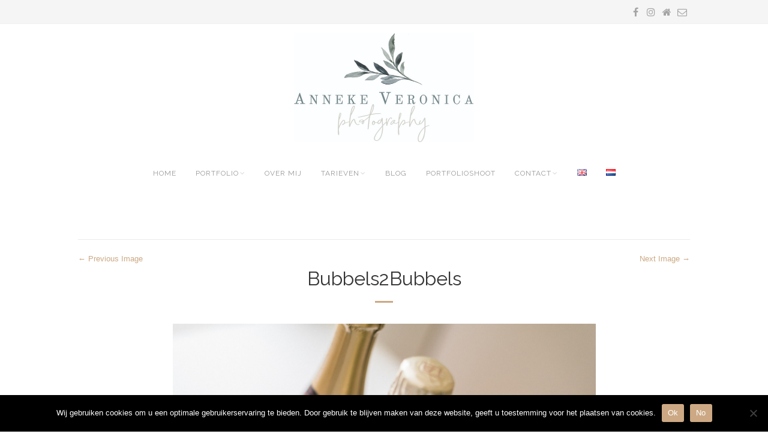

--- FILE ---
content_type: text/html; charset=UTF-8
request_url: https://annekeveronica.com/portfolio_item/bubbels2bubbels/bubbels2bubbels-6/
body_size: 13966
content:
<!DOCTYPE html>
<html lang="nl-NL" class="no-js">
<head>
<meta charset="UTF-8">
<meta name="viewport" content="width=device-width,initial-scale=1">
<link rel="profile" href="https://gmpg.org/xfn/11">
<link rel="pingback" href="https://annekeveronica.com/xmlrpc.php">
<script>(function(html){html.className = html.className.replace(/\bno-js\b/,'js')})(document.documentElement);</script>
<style>
#wpadminbar #wp-admin-bar-wccp_free_top_button .ab-icon:before {
content: "\f160";
color: #02CA02;
top: 3px;
}
#wpadminbar #wp-admin-bar-wccp_free_top_button .ab-icon {
transform: rotate(45deg);
}
</style>
<meta name='robots' content='index, follow, max-image-preview:large, max-snippet:-1, max-video-preview:-1' />
<style>img:is([sizes="auto" i], [sizes^="auto," i]) { contain-intrinsic-size: 3000px 1500px }</style>
<!-- This site is optimized with the Yoast SEO plugin v26.4 - https://yoast.com/wordpress/plugins/seo/ -->
<title>Bubbels2Bubbels &#8226; Anneke Veronica Photography</title>
<link rel="canonical" href="https://annekeveronica.com/wp-content/uploads/2021/03/b2b9DSC_7225_websize.jpg" />
<meta property="og:locale" content="nl_NL" />
<meta property="og:type" content="article" />
<meta property="og:title" content="Bubbels2Bubbels &#8226; Anneke Veronica Photography" />
<meta property="og:description" content="©Anneke Veronica Photography" />
<meta property="og:url" content="https://annekeveronica.com/wp-content/uploads/2021/03/b2b9DSC_7225_websize.jpg" />
<meta property="og:site_name" content="Anneke Veronica Photography" />
<meta property="article:publisher" content="https://www.facebook.com/AnnekeVeronicaPhotography" />
<meta property="og:image" content="https://annekeveronica.com/portfolio_item/bubbels2bubbels/bubbels2bubbels-6" />
<meta property="og:image:width" content="1600" />
<meta property="og:image:height" content="1068" />
<meta property="og:image:type" content="image/jpeg" />
<meta name="twitter:card" content="summary_large_image" />
<script type="application/ld+json" class="yoast-schema-graph">{"@context":"https://schema.org","@graph":[{"@type":"WebPage","@id":"https://annekeveronica.com/wp-content/uploads/2021/03/b2b9DSC_7225_websize.jpg","url":"https://annekeveronica.com/wp-content/uploads/2021/03/b2b9DSC_7225_websize.jpg","name":"Bubbels2Bubbels &#8226; Anneke Veronica Photography","isPartOf":{"@id":"https://annekeveronica.com/#website"},"primaryImageOfPage":{"@id":"https://annekeveronica.com/wp-content/uploads/2021/03/b2b9DSC_7225_websize.jpg#primaryimage"},"image":{"@id":"https://annekeveronica.com/wp-content/uploads/2021/03/b2b9DSC_7225_websize.jpg#primaryimage"},"thumbnailUrl":"https://annekeveronica.com/wp-content/uploads/2021/03/b2b9DSC_7225_websize.jpg","datePublished":"2021-03-16T14:36:14+00:00","breadcrumb":{"@id":"https://annekeveronica.com/wp-content/uploads/2021/03/b2b9DSC_7225_websize.jpg#breadcrumb"},"inLanguage":"nl-NL","potentialAction":[{"@type":"ReadAction","target":["https://annekeveronica.com/wp-content/uploads/2021/03/b2b9DSC_7225_websize.jpg"]}]},{"@type":"ImageObject","inLanguage":"nl-NL","@id":"https://annekeveronica.com/wp-content/uploads/2021/03/b2b9DSC_7225_websize.jpg#primaryimage","url":"https://annekeveronica.com/wp-content/uploads/2021/03/b2b9DSC_7225_websize.jpg","contentUrl":"https://annekeveronica.com/wp-content/uploads/2021/03/b2b9DSC_7225_websize.jpg","width":1600,"height":1068,"caption":"©Anneke Veronica Photography"},{"@type":"BreadcrumbList","@id":"https://annekeveronica.com/wp-content/uploads/2021/03/b2b9DSC_7225_websize.jpg#breadcrumb","itemListElement":[{"@type":"ListItem","position":1,"name":"Home","item":"https://annekeveronica.com/"},{"@type":"ListItem","position":2,"name":"Bubbels2Bubbels","item":"https://annekeveronica.com/portfolio_item/bubbels2bubbels/"},{"@type":"ListItem","position":3,"name":"Bubbels2Bubbels"}]},{"@type":"WebSite","@id":"https://annekeveronica.com/#website","url":"https://annekeveronica.com/","name":"Anneke Veronica Photography","description":"Anneke Veronica Photography","potentialAction":[{"@type":"SearchAction","target":{"@type":"EntryPoint","urlTemplate":"https://annekeveronica.com/?s={search_term_string}"},"query-input":{"@type":"PropertyValueSpecification","valueRequired":true,"valueName":"search_term_string"}}],"inLanguage":"nl-NL"}]}</script>
<!-- / Yoast SEO plugin. -->
<link rel='dns-prefetch' href='//fonts.googleapis.com' />
<link rel="alternate" type="application/rss+xml" title="Anneke Veronica Photography &raquo; feed" href="https://annekeveronica.com/feed/" />
<link rel="alternate" type="application/rss+xml" title="Anneke Veronica Photography &raquo; reacties feed" href="https://annekeveronica.com/comments/feed/" />
<script type="text/javascript">
/* <![CDATA[ */
window._wpemojiSettings = {"baseUrl":"https:\/\/s.w.org\/images\/core\/emoji\/16.0.1\/72x72\/","ext":".png","svgUrl":"https:\/\/s.w.org\/images\/core\/emoji\/16.0.1\/svg\/","svgExt":".svg","source":{"concatemoji":"https:\/\/annekeveronica.com\/wp-includes\/js\/wp-emoji-release.min.js?ver=6.8.3"}};
/*! This file is auto-generated */
!function(s,n){var o,i,e;function c(e){try{var t={supportTests:e,timestamp:(new Date).valueOf()};sessionStorage.setItem(o,JSON.stringify(t))}catch(e){}}function p(e,t,n){e.clearRect(0,0,e.canvas.width,e.canvas.height),e.fillText(t,0,0);var t=new Uint32Array(e.getImageData(0,0,e.canvas.width,e.canvas.height).data),a=(e.clearRect(0,0,e.canvas.width,e.canvas.height),e.fillText(n,0,0),new Uint32Array(e.getImageData(0,0,e.canvas.width,e.canvas.height).data));return t.every(function(e,t){return e===a[t]})}function u(e,t){e.clearRect(0,0,e.canvas.width,e.canvas.height),e.fillText(t,0,0);for(var n=e.getImageData(16,16,1,1),a=0;a<n.data.length;a++)if(0!==n.data[a])return!1;return!0}function f(e,t,n,a){switch(t){case"flag":return n(e,"\ud83c\udff3\ufe0f\u200d\u26a7\ufe0f","\ud83c\udff3\ufe0f\u200b\u26a7\ufe0f")?!1:!n(e,"\ud83c\udde8\ud83c\uddf6","\ud83c\udde8\u200b\ud83c\uddf6")&&!n(e,"\ud83c\udff4\udb40\udc67\udb40\udc62\udb40\udc65\udb40\udc6e\udb40\udc67\udb40\udc7f","\ud83c\udff4\u200b\udb40\udc67\u200b\udb40\udc62\u200b\udb40\udc65\u200b\udb40\udc6e\u200b\udb40\udc67\u200b\udb40\udc7f");case"emoji":return!a(e,"\ud83e\udedf")}return!1}function g(e,t,n,a){var r="undefined"!=typeof WorkerGlobalScope&&self instanceof WorkerGlobalScope?new OffscreenCanvas(300,150):s.createElement("canvas"),o=r.getContext("2d",{willReadFrequently:!0}),i=(o.textBaseline="top",o.font="600 32px Arial",{});return e.forEach(function(e){i[e]=t(o,e,n,a)}),i}function t(e){var t=s.createElement("script");t.src=e,t.defer=!0,s.head.appendChild(t)}"undefined"!=typeof Promise&&(o="wpEmojiSettingsSupports",i=["flag","emoji"],n.supports={everything:!0,everythingExceptFlag:!0},e=new Promise(function(e){s.addEventListener("DOMContentLoaded",e,{once:!0})}),new Promise(function(t){var n=function(){try{var e=JSON.parse(sessionStorage.getItem(o));if("object"==typeof e&&"number"==typeof e.timestamp&&(new Date).valueOf()<e.timestamp+604800&&"object"==typeof e.supportTests)return e.supportTests}catch(e){}return null}();if(!n){if("undefined"!=typeof Worker&&"undefined"!=typeof OffscreenCanvas&&"undefined"!=typeof URL&&URL.createObjectURL&&"undefined"!=typeof Blob)try{var e="postMessage("+g.toString()+"("+[JSON.stringify(i),f.toString(),p.toString(),u.toString()].join(",")+"));",a=new Blob([e],{type:"text/javascript"}),r=new Worker(URL.createObjectURL(a),{name:"wpTestEmojiSupports"});return void(r.onmessage=function(e){c(n=e.data),r.terminate(),t(n)})}catch(e){}c(n=g(i,f,p,u))}t(n)}).then(function(e){for(var t in e)n.supports[t]=e[t],n.supports.everything=n.supports.everything&&n.supports[t],"flag"!==t&&(n.supports.everythingExceptFlag=n.supports.everythingExceptFlag&&n.supports[t]);n.supports.everythingExceptFlag=n.supports.everythingExceptFlag&&!n.supports.flag,n.DOMReady=!1,n.readyCallback=function(){n.DOMReady=!0}}).then(function(){return e}).then(function(){var e;n.supports.everything||(n.readyCallback(),(e=n.source||{}).concatemoji?t(e.concatemoji):e.wpemoji&&e.twemoji&&(t(e.twemoji),t(e.wpemoji)))}))}((window,document),window._wpemojiSettings);
/* ]]> */
</script>
<style id='wp-emoji-styles-inline-css' type='text/css'>
img.wp-smiley, img.emoji {
display: inline !important;
border: none !important;
box-shadow: none !important;
height: 1em !important;
width: 1em !important;
margin: 0 0.07em !important;
vertical-align: -0.1em !important;
background: none !important;
padding: 0 !important;
}
</style>
<!-- <link rel='stylesheet' id='wp-block-library-css' href='https://annekeveronica.com/wp-includes/css/dist/block-library/style.min.css?ver=6.8.3' type='text/css' media='all' /> -->
<link rel="stylesheet" type="text/css" href="//annekeveronica.com/wp-content/cache/wpfc-minified/6mb3yl88/dtc2u.css" media="all"/>
<style id='classic-theme-styles-inline-css' type='text/css'>
/*! This file is auto-generated */
.wp-block-button__link{color:#fff;background-color:#32373c;border-radius:9999px;box-shadow:none;text-decoration:none;padding:calc(.667em + 2px) calc(1.333em + 2px);font-size:1.125em}.wp-block-file__button{background:#32373c;color:#fff;text-decoration:none}
</style>
<style id='global-styles-inline-css' type='text/css'>
:root{--wp--preset--aspect-ratio--square: 1;--wp--preset--aspect-ratio--4-3: 4/3;--wp--preset--aspect-ratio--3-4: 3/4;--wp--preset--aspect-ratio--3-2: 3/2;--wp--preset--aspect-ratio--2-3: 2/3;--wp--preset--aspect-ratio--16-9: 16/9;--wp--preset--aspect-ratio--9-16: 9/16;--wp--preset--color--black: #000000;--wp--preset--color--cyan-bluish-gray: #abb8c3;--wp--preset--color--white: #ffffff;--wp--preset--color--pale-pink: #f78da7;--wp--preset--color--vivid-red: #cf2e2e;--wp--preset--color--luminous-vivid-orange: #ff6900;--wp--preset--color--luminous-vivid-amber: #fcb900;--wp--preset--color--light-green-cyan: #7bdcb5;--wp--preset--color--vivid-green-cyan: #00d084;--wp--preset--color--pale-cyan-blue: #8ed1fc;--wp--preset--color--vivid-cyan-blue: #0693e3;--wp--preset--color--vivid-purple: #9b51e0;--wp--preset--gradient--vivid-cyan-blue-to-vivid-purple: linear-gradient(135deg,rgba(6,147,227,1) 0%,rgb(155,81,224) 100%);--wp--preset--gradient--light-green-cyan-to-vivid-green-cyan: linear-gradient(135deg,rgb(122,220,180) 0%,rgb(0,208,130) 100%);--wp--preset--gradient--luminous-vivid-amber-to-luminous-vivid-orange: linear-gradient(135deg,rgba(252,185,0,1) 0%,rgba(255,105,0,1) 100%);--wp--preset--gradient--luminous-vivid-orange-to-vivid-red: linear-gradient(135deg,rgba(255,105,0,1) 0%,rgb(207,46,46) 100%);--wp--preset--gradient--very-light-gray-to-cyan-bluish-gray: linear-gradient(135deg,rgb(238,238,238) 0%,rgb(169,184,195) 100%);--wp--preset--gradient--cool-to-warm-spectrum: linear-gradient(135deg,rgb(74,234,220) 0%,rgb(151,120,209) 20%,rgb(207,42,186) 40%,rgb(238,44,130) 60%,rgb(251,105,98) 80%,rgb(254,248,76) 100%);--wp--preset--gradient--blush-light-purple: linear-gradient(135deg,rgb(255,206,236) 0%,rgb(152,150,240) 100%);--wp--preset--gradient--blush-bordeaux: linear-gradient(135deg,rgb(254,205,165) 0%,rgb(254,45,45) 50%,rgb(107,0,62) 100%);--wp--preset--gradient--luminous-dusk: linear-gradient(135deg,rgb(255,203,112) 0%,rgb(199,81,192) 50%,rgb(65,88,208) 100%);--wp--preset--gradient--pale-ocean: linear-gradient(135deg,rgb(255,245,203) 0%,rgb(182,227,212) 50%,rgb(51,167,181) 100%);--wp--preset--gradient--electric-grass: linear-gradient(135deg,rgb(202,248,128) 0%,rgb(113,206,126) 100%);--wp--preset--gradient--midnight: linear-gradient(135deg,rgb(2,3,129) 0%,rgb(40,116,252) 100%);--wp--preset--font-size--small: 13px;--wp--preset--font-size--medium: 20px;--wp--preset--font-size--large: 36px;--wp--preset--font-size--x-large: 42px;--wp--preset--spacing--20: 0.44rem;--wp--preset--spacing--30: 0.67rem;--wp--preset--spacing--40: 1rem;--wp--preset--spacing--50: 1.5rem;--wp--preset--spacing--60: 2.25rem;--wp--preset--spacing--70: 3.38rem;--wp--preset--spacing--80: 5.06rem;--wp--preset--shadow--natural: 6px 6px 9px rgba(0, 0, 0, 0.2);--wp--preset--shadow--deep: 12px 12px 50px rgba(0, 0, 0, 0.4);--wp--preset--shadow--sharp: 6px 6px 0px rgba(0, 0, 0, 0.2);--wp--preset--shadow--outlined: 6px 6px 0px -3px rgba(255, 255, 255, 1), 6px 6px rgba(0, 0, 0, 1);--wp--preset--shadow--crisp: 6px 6px 0px rgba(0, 0, 0, 1);}:where(.is-layout-flex){gap: 0.5em;}:where(.is-layout-grid){gap: 0.5em;}body .is-layout-flex{display: flex;}.is-layout-flex{flex-wrap: wrap;align-items: center;}.is-layout-flex > :is(*, div){margin: 0;}body .is-layout-grid{display: grid;}.is-layout-grid > :is(*, div){margin: 0;}:where(.wp-block-columns.is-layout-flex){gap: 2em;}:where(.wp-block-columns.is-layout-grid){gap: 2em;}:where(.wp-block-post-template.is-layout-flex){gap: 1.25em;}:where(.wp-block-post-template.is-layout-grid){gap: 1.25em;}.has-black-color{color: var(--wp--preset--color--black) !important;}.has-cyan-bluish-gray-color{color: var(--wp--preset--color--cyan-bluish-gray) !important;}.has-white-color{color: var(--wp--preset--color--white) !important;}.has-pale-pink-color{color: var(--wp--preset--color--pale-pink) !important;}.has-vivid-red-color{color: var(--wp--preset--color--vivid-red) !important;}.has-luminous-vivid-orange-color{color: var(--wp--preset--color--luminous-vivid-orange) !important;}.has-luminous-vivid-amber-color{color: var(--wp--preset--color--luminous-vivid-amber) !important;}.has-light-green-cyan-color{color: var(--wp--preset--color--light-green-cyan) !important;}.has-vivid-green-cyan-color{color: var(--wp--preset--color--vivid-green-cyan) !important;}.has-pale-cyan-blue-color{color: var(--wp--preset--color--pale-cyan-blue) !important;}.has-vivid-cyan-blue-color{color: var(--wp--preset--color--vivid-cyan-blue) !important;}.has-vivid-purple-color{color: var(--wp--preset--color--vivid-purple) !important;}.has-black-background-color{background-color: var(--wp--preset--color--black) !important;}.has-cyan-bluish-gray-background-color{background-color: var(--wp--preset--color--cyan-bluish-gray) !important;}.has-white-background-color{background-color: var(--wp--preset--color--white) !important;}.has-pale-pink-background-color{background-color: var(--wp--preset--color--pale-pink) !important;}.has-vivid-red-background-color{background-color: var(--wp--preset--color--vivid-red) !important;}.has-luminous-vivid-orange-background-color{background-color: var(--wp--preset--color--luminous-vivid-orange) !important;}.has-luminous-vivid-amber-background-color{background-color: var(--wp--preset--color--luminous-vivid-amber) !important;}.has-light-green-cyan-background-color{background-color: var(--wp--preset--color--light-green-cyan) !important;}.has-vivid-green-cyan-background-color{background-color: var(--wp--preset--color--vivid-green-cyan) !important;}.has-pale-cyan-blue-background-color{background-color: var(--wp--preset--color--pale-cyan-blue) !important;}.has-vivid-cyan-blue-background-color{background-color: var(--wp--preset--color--vivid-cyan-blue) !important;}.has-vivid-purple-background-color{background-color: var(--wp--preset--color--vivid-purple) !important;}.has-black-border-color{border-color: var(--wp--preset--color--black) !important;}.has-cyan-bluish-gray-border-color{border-color: var(--wp--preset--color--cyan-bluish-gray) !important;}.has-white-border-color{border-color: var(--wp--preset--color--white) !important;}.has-pale-pink-border-color{border-color: var(--wp--preset--color--pale-pink) !important;}.has-vivid-red-border-color{border-color: var(--wp--preset--color--vivid-red) !important;}.has-luminous-vivid-orange-border-color{border-color: var(--wp--preset--color--luminous-vivid-orange) !important;}.has-luminous-vivid-amber-border-color{border-color: var(--wp--preset--color--luminous-vivid-amber) !important;}.has-light-green-cyan-border-color{border-color: var(--wp--preset--color--light-green-cyan) !important;}.has-vivid-green-cyan-border-color{border-color: var(--wp--preset--color--vivid-green-cyan) !important;}.has-pale-cyan-blue-border-color{border-color: var(--wp--preset--color--pale-cyan-blue) !important;}.has-vivid-cyan-blue-border-color{border-color: var(--wp--preset--color--vivid-cyan-blue) !important;}.has-vivid-purple-border-color{border-color: var(--wp--preset--color--vivid-purple) !important;}.has-vivid-cyan-blue-to-vivid-purple-gradient-background{background: var(--wp--preset--gradient--vivid-cyan-blue-to-vivid-purple) !important;}.has-light-green-cyan-to-vivid-green-cyan-gradient-background{background: var(--wp--preset--gradient--light-green-cyan-to-vivid-green-cyan) !important;}.has-luminous-vivid-amber-to-luminous-vivid-orange-gradient-background{background: var(--wp--preset--gradient--luminous-vivid-amber-to-luminous-vivid-orange) !important;}.has-luminous-vivid-orange-to-vivid-red-gradient-background{background: var(--wp--preset--gradient--luminous-vivid-orange-to-vivid-red) !important;}.has-very-light-gray-to-cyan-bluish-gray-gradient-background{background: var(--wp--preset--gradient--very-light-gray-to-cyan-bluish-gray) !important;}.has-cool-to-warm-spectrum-gradient-background{background: var(--wp--preset--gradient--cool-to-warm-spectrum) !important;}.has-blush-light-purple-gradient-background{background: var(--wp--preset--gradient--blush-light-purple) !important;}.has-blush-bordeaux-gradient-background{background: var(--wp--preset--gradient--blush-bordeaux) !important;}.has-luminous-dusk-gradient-background{background: var(--wp--preset--gradient--luminous-dusk) !important;}.has-pale-ocean-gradient-background{background: var(--wp--preset--gradient--pale-ocean) !important;}.has-electric-grass-gradient-background{background: var(--wp--preset--gradient--electric-grass) !important;}.has-midnight-gradient-background{background: var(--wp--preset--gradient--midnight) !important;}.has-small-font-size{font-size: var(--wp--preset--font-size--small) !important;}.has-medium-font-size{font-size: var(--wp--preset--font-size--medium) !important;}.has-large-font-size{font-size: var(--wp--preset--font-size--large) !important;}.has-x-large-font-size{font-size: var(--wp--preset--font-size--x-large) !important;}
:where(.wp-block-post-template.is-layout-flex){gap: 1.25em;}:where(.wp-block-post-template.is-layout-grid){gap: 1.25em;}
:where(.wp-block-columns.is-layout-flex){gap: 2em;}:where(.wp-block-columns.is-layout-grid){gap: 2em;}
:root :where(.wp-block-pullquote){font-size: 1.5em;line-height: 1.6;}
</style>
<!-- <link rel='stylesheet' id='cookie-notice-front-css' href='https://annekeveronica.com/wp-content/plugins/cookie-notice/css/front.min.css?ver=2.5.9' type='text/css' media='all' /> -->
<!-- <link rel='stylesheet' id='wi-portfolio-css' href='https://annekeveronica.com/wp-content/plugins/simple-elegant-portfolio/assets/portfolio.css?ver=6.8.3' type='text/css' media='all' /> -->
<!-- <link rel='stylesheet' id='parent-style-css' href='https://annekeveronica.com/wp-content/themes/simple-elegant/style.css?ver=6.8.3' type='text/css' media='all' /> -->
<link rel="stylesheet" type="text/css" href="//annekeveronica.com/wp-content/cache/wpfc-minified/2xywkb1y/dtalj.css" media="all"/>
<link rel='stylesheet' id='withemes-fonts-css' href='https://fonts.googleapis.com/css?family=Lato%3A100%2C100italic%2C300%2C300italic%2Cregular%2Citalic%2C700%2C700italic%2C900%2C900italic%7CRaleway%3A100%2C100italic%2C200%2C200italic%2C300%2C300italic%2Cregular%2Citalic%2C500%2C500italic%2C600%2C600italic%2C700%2C700italic%2C800%2C800italic%2C900%2C900italic&#038;subset=latin%2Clatin-ext&#038;ver=6.8.3' type='text/css' media='all' />
<!-- <link rel='stylesheet' id='wi-style-css' href='https://annekeveronica.com/wp-content/themes/simple-elegant-child/style.css?ver=6.8.3' type='text/css' media='all' /> -->
<!-- <link rel='stylesheet' id='wi-concept-css' href='https://annekeveronica.com/wp-content/themes/simple-elegant/css/concepts/photography.css?ver=6.8.3' type='text/css' media='all' /> -->
<!-- <link rel='stylesheet' id='js_composer_front-css' href='https://annekeveronica.com/wp-content/plugins/js_composer/assets/css/js_composer.min.css?ver=8.7.2' type='text/css' media='all' /> -->
<!-- <link rel='stylesheet' id='wi-shortcodes-css' href='https://annekeveronica.com/wp-content/plugins/simple-elegant-addons/css/shortcodes.css?ver=2.5.1' type='text/css' media='all' /> -->
<link rel="stylesheet" type="text/css" href="//annekeveronica.com/wp-content/cache/wpfc-minified/7vgo38ui/dtalj.css" media="all"/>
<style id='wi-shortcodes-inline-css' type='text/css'>
#footer-bottom .social-list ul li a{width:28px;height:28px;}a, blockquote cite, blockquote em, #wi-mainnav .menu > ul > li > a:hover, #wi-mainnav .menu > ul ul li > a:hover, #sidenav li.current-menu-item > a, #sidenav li.current-menu-ancestor > a, .entry-meta a:hover, .entry-title a:hover, .grid-title a:hover, .list-title a:hover, .widget_archive ul li a:hover, .widget_categories ul li a:hover, .widget_nav_menu ul li a:hover, .widget_meta ul li a:hover, .widget_pages ul li a:hover, .widget_recent_entries ul li a:hover, .widget_recent_comments ul li a:hover, .widget_product_categories ul li a:hover, .woocommerce .star-rating span:before, .woocommerce .woocommerce-breadcrumb a:hover, .header-cart a:hover, .woocommerce .star-rating span:before, .product_meta a:hover, .woocommerce-MyAccount-navigation a:hover, .lost_password a:hover, .register-link a:hover, .wi-testimonial .rating span, .portfolio-catlist ul li a:hover, .portfolio-catlist ul li.current-cat a {color:#cca984}button, input[type="button"], input[type="reset"], input[type="submit"], #scrollup:hover, #footer-bottom .social-list ul li a:hover, .more-link, #respond input[type="submit"]:hover, .tagcloud a:hover, .wpcf7 input[type="submit"], .woocommerce .widget_price_filter .ui-slider .ui-slider-range, .woocommerce .widget_price_filter .ui-slider .ui-slider-handle, .woocommerce span.onsale, .woocommerce ul.products li.product .onsale, .yith-wcwl-add-button.hide a, .yith-wcwl-add-button.hide a:hover, .yith-wcwl-add-button > a:hover, .woocommerce #respond input#submit.alt, .woocommerce a.button.alt, .woocommerce button.button.alt, .woocommerce input.button.alt, .woocommerce #respond input#submit.alt:hover, .woocommerce a.button.alt:hover, .woocommerce button.button.alt:hover, .woocommerce input.button.alt:hover, .woocommerce .product-thumbnail a.add_to_cart_button:hover, .woocommerce .product-thumbnail a.product_type_external:hover, .woocommerce .product-thumbnail a.product_type_simple:hover, .woocommerce .product-thumbnail a.product_type_grouped:hover, .woocommerce div.product div.images .woocommerce-product-gallery__trigger:hover, a.wi-btn, button.wi-btn, .wi-btn.btn-alt:hover, .wi-btn.btn-fill:hover, .pricing-column.column-featured .pricing-title, .vc_progress_bar .vc_single_bar .vc_bar, .wi-iconbox:hover .icon-inner, .member-image .member-social ul li a:hover i, .vc_btn3.vc_btn3-color-grey.vc_btn3-style-modern:focus, .vc_btn3.vc_btn3-color-grey.vc_btn3-style-modern:hover, .vc_btn3.vc_btn3-color-peacoc.vc_btn3-style-modern, .vc_tta.vc_general .vc_tta-tab.vc_active > a, .testimonial-slider .flex-control-paging li a.flex-active, .testimonial-slider .flex-direction-nav a:hover, .rollover-overlay, body .gform_wrapper .gf_progressbar_percentage  {background-color:#cca984}blockquote, #scrollup:hover, #footer-bottom .social-list ul li a:hover, .yith-wcwl-add-button.hide a, .yith-wcwl-add-button.hide a:hover, .yith-wcwl-add-button > a:hover, .woocommerce div.product div.images .woocommerce-product-gallery__trigger:hover, .pricing-column.column-featured, .vc_btn3.vc_btn3-color-grey.vc_btn3-style-modern:focus, .vc_btn3.vc_btn3-color-grey.vc_btn3-style-modern:hover, .vc_btn3.vc_btn3-color-peacoc.vc_btn3-style-modern, .testimonial-slider .flex-direction-nav a:hover, .entry-title:after, .page-title:after {border-color:#cca984}button:hover, input[type="submit"]:hover, a.wi-btn:hover, button.wi-btn:hover {background-color:#ab8358;}body, input, textarea, select {font-family:"Open Sans", sans-serif}.mfp-title, h1, h2, h3, h4, h5, h6, blockquote, th, .wp-caption-text, button, input[type="button"], input[type="reset"], input[type="submit"], .slicknav_menu, #wi-copyright, .more-link, .navigation .post-title, article.comment-body .fn, .reply, .comment-notes, .logged-in-as, #respond p label, .widget_archive ul li, .widget_categories ul li, .widget_nav_menu ul li, .widget_meta ul li, .widget_pages ul li, .widget_recent_comments ul li, .widget_product_categories ul li, .widget_recent_entries ul li a, .tagcloud a, #wp-calendar caption, .null-instagram-feed .clear a, .follow-us, body .mc4wp-form label, body .mc4wp-alert, .wpcf7 input[type="submit"], #topbar-myaccount > a, .wi-nice-select a, a.added_to_cart, .quick-view a, .woocommerce span.onsale, .woocommerce ul.products li.product .onsale, .wishlist-empty, #yith-wcwl-popup-message, .woocommerce div.product p.price, .woocommerce div.product span.price, .woocommerce div.product .woocommerce-tabs ul.tabs li a, .woocommerce-MyAccount-navigation, .woocommerce-form label, form.register label, .lost_password, .register-link, .added-success, a.wi-btn, button.wi-btn, .vc_progress_bar .vc_single_bar .vc_label, .vc_general.vc_btn3, .vc_tta.vc_general .vc_tta-tab > a, .testimonial-content, .portfolio-catlist ul, .topbar-text {font-family:"Raleway", sans-serif}#wi-mainnav, #topbarnav, #mobilenav, #mobile-topbarnav {font-family:"Raleway", sans-serif}#wi-logo img{width:300px}#logo-area{padding-top:15px;padding-bottom:15px}body.layout-boxed{background-repeat:no-repeat;background-size:cover}body, input, textarea, button{color:#333333;font-size:13px}#wi-tagline{color:#cccccc;font-family:"Raleway", sans-serif;font-size:11px;font-style:normal;letter-spacing:8px}#wi-mainnav.mainnav-border-fullwidth, #wi-mainnav.mainnav-border-container .container{border-width:0px}#wi-mainnav .menu > ul > li > a, .header-cart a{color:#999999}#wi-mainnav .menu > ul > li:hover > a, .header-cart a:hover{color:#222222}#wi-mainnav .menu > ul > li.current-menu-item > a, #wi-mainnav .menu > ul > li.current-menu-ancestor > a{color:#222222}#wi-mainnav .menu > ul ul{background-color:#ffffff;border-width:3px}#wi-mainnav .menu > ul ul > li > a{color:#000000}#footer-widgets{border-color:#ffffff}#footer-bottom{border-color:#ffffff}#wi-footer #footer-bottom{background-color:#fafafa}#wi-copyright{color:#a5a5a5;font-family:"Raleway", sans-serif;font-size:10px;font-style:normal;text-transform:uppercase;letter-spacing:3px}#footer-bottom .social-list ul li a{font-size:16px;color:#ffffff;background-color:#bababa;border-color:#bababa}#footer-bottom .social-list ul li a:hover{color:#ffffff;background-color:#cca984;border-color:#cca984}h1, h2, h3, h4, h5, h6{font-style:normal}#wi-mainnav .menu > ul > li > a{font-size:12px;font-style:normal;text-transform:uppercase;letter-spacing:1px}#wi-mainnav .menu > ul ul li > a{font-size:12px;font-style:normal;text-transform:uppercase;letter-spacing:1px}.entry-title, .page-title{font-family:"Raleway", sans-serif}.page-title{font-weight:300;font-style:normal;text-transform:uppercase;letter-spacing:2px}a.wi-btn, button.wi-btn, button, input[type="button"], input[type="submit"]{font-family:"Raleway", sans-serif}.wi-iconbox .icon-inner{border-radius:50%}.iconbox-title{font-style:normal}.testimonial-content{font-family:"Raleway", sans-serif}
</style>
<script src='//annekeveronica.com/wp-content/cache/wpfc-minified/ee9hudlg/dtalj.js' type="text/javascript"></script>
<!-- <script type="text/javascript" src="https://annekeveronica.com/wp-includes/js/tinymce/tinymce.min.js?ver=49110-20250317" id="wp-tinymce-root-js"></script> -->
<!-- <script type="text/javascript" src="https://annekeveronica.com/wp-includes/js/tinymce/plugins/compat3x/plugin.min.js?ver=49110-20250317" id="wp-tinymce-js"></script> -->
<!-- <script type="text/javascript" src="https://annekeveronica.com/wp-includes/js/jquery/jquery.min.js?ver=3.7.1" id="jquery-core-js"></script> -->
<!-- <script type="text/javascript" src="https://annekeveronica.com/wp-includes/js/jquery/jquery-migrate.min.js?ver=3.4.1" id="jquery-migrate-js"></script> -->
<script type="text/javascript" id="cookie-notice-front-js-before">
/* <![CDATA[ */
var cnArgs = {"ajaxUrl":"https:\/\/annekeveronica.com\/wp-admin\/admin-ajax.php","nonce":"255ec33fe0","hideEffect":"fade","position":"bottom","onScroll":false,"onScrollOffset":100,"onClick":false,"cookieName":"cookie_notice_accepted","cookieTime":2592000,"cookieTimeRejected":2592000,"globalCookie":false,"redirection":false,"cache":true,"revokeCookies":false,"revokeCookiesOpt":"automatic"};
/* ]]> */
</script>
<script src='//annekeveronica.com/wp-content/cache/wpfc-minified/f272nng0/dtc2u.js' type="text/javascript"></script>
<!-- <script type="text/javascript" src="https://annekeveronica.com/wp-content/plugins/cookie-notice/js/front.min.js?ver=2.5.9" id="cookie-notice-front-js"></script> -->
<!-- <script type="text/javascript" src="https://annekeveronica.com/wp-content/themes/simple-elegant/js/keyboard-image-navigation.js?ver=20151116" id="wi-keyboard-image-navigation-js"></script> -->
<!--[if lt IE 9]>
<script type="text/javascript" src="https://annekeveronica.com/wp-content/themes/simple-elegant/js/html5.js?ver=3.7.0" id="wi-html5-js"></script>
<![endif]-->
<link rel="https://api.w.org/" href="https://annekeveronica.com/wp-json/" /><link rel="alternate" title="JSON" type="application/json" href="https://annekeveronica.com/wp-json/wp/v2/media/13402" /><meta name="generator" content="WordPress 6.8.3" />
<link rel='shortlink' href='https://annekeveronica.com/?p=13402' />
<link rel="alternate" title="oEmbed (JSON)" type="application/json+oembed" href="https://annekeveronica.com/wp-json/oembed/1.0/embed?url=https%3A%2F%2Fannekeveronica.com%2Fportfolio_item%2Fbubbels2bubbels%2Fbubbels2bubbels-6%2F&#038;lang=nl" />
<link rel="alternate" title="oEmbed (XML)" type="text/xml+oembed" href="https://annekeveronica.com/wp-json/oembed/1.0/embed?url=https%3A%2F%2Fannekeveronica.com%2Fportfolio_item%2Fbubbels2bubbels%2Fbubbels2bubbels-6%2F&#038;format=xml&#038;lang=nl" />
<!-- Google tag (gtag.js) -->
<script async src="https://www.googletagmanager.com/gtag/js?id=G-23VH78G0FW"></script>
<script>
window.dataLayer = window.dataLayer || [];
function gtag(){dataLayer.push(arguments);}
gtag('js', new Date());
gtag('config', 'G-23VH78G0FW');
</script>
<script id="wpcp_disable_selection" type="text/javascript">
var image_save_msg='You are not allowed to save images!';
var no_menu_msg='Context Menu disabled!';
var smessage = "This content is protected !!";
function disableEnterKey(e)
{
var elemtype = e.target.tagName;
elemtype = elemtype.toUpperCase();
if (elemtype == "TEXT" || elemtype == "TEXTAREA" || elemtype == "INPUT" || elemtype == "PASSWORD" || elemtype == "SELECT" || elemtype == "OPTION" || elemtype == "EMBED")
{
elemtype = 'TEXT';
}
if (e.ctrlKey){
var key;
if(window.event)
key = window.event.keyCode;     //IE
else
key = e.which;     //firefox (97)
//if (key != 17) alert(key);
if (elemtype!= 'TEXT' && (key == 97 || key == 65 || key == 67 || key == 99 || key == 88 || key == 120 || key == 26 || key == 85  || key == 86 || key == 83 || key == 43 || key == 73))
{
if(wccp_free_iscontenteditable(e)) return true;
show_wpcp_message('You are not allowed to copy content or view source');
return false;
}else
return true;
}
}
/*For contenteditable tags*/
function wccp_free_iscontenteditable(e)
{
var e = e || window.event; // also there is no e.target property in IE. instead IE uses window.event.srcElement
var target = e.target || e.srcElement;
var elemtype = e.target.nodeName;
elemtype = elemtype.toUpperCase();
var iscontenteditable = "false";
if(typeof target.getAttribute!="undefined" ) iscontenteditable = target.getAttribute("contenteditable"); // Return true or false as string
var iscontenteditable2 = false;
if(typeof target.isContentEditable!="undefined" ) iscontenteditable2 = target.isContentEditable; // Return true or false as boolean
if(target.parentElement.isContentEditable) iscontenteditable2 = true;
if (iscontenteditable == "true" || iscontenteditable2 == true)
{
if(typeof target.style!="undefined" ) target.style.cursor = "text";
return true;
}
}
////////////////////////////////////
function disable_copy(e)
{	
var e = e || window.event; // also there is no e.target property in IE. instead IE uses window.event.srcElement
var elemtype = e.target.tagName;
elemtype = elemtype.toUpperCase();
if (elemtype == "TEXT" || elemtype == "TEXTAREA" || elemtype == "INPUT" || elemtype == "PASSWORD" || elemtype == "SELECT" || elemtype == "OPTION" || elemtype == "EMBED")
{
elemtype = 'TEXT';
}
if(wccp_free_iscontenteditable(e)) return true;
var isSafari = /Safari/.test(navigator.userAgent) && /Apple Computer/.test(navigator.vendor);
var checker_IMG = '';
if (elemtype == "IMG" && checker_IMG == 'checked' && e.detail >= 2) {show_wpcp_message(alertMsg_IMG);return false;}
if (elemtype != "TEXT")
{
if (smessage !== "" && e.detail == 2)
show_wpcp_message(smessage);
if (isSafari)
return true;
else
return false;
}	
}
//////////////////////////////////////////
function disable_copy_ie()
{
var e = e || window.event;
var elemtype = window.event.srcElement.nodeName;
elemtype = elemtype.toUpperCase();
if(wccp_free_iscontenteditable(e)) return true;
if (elemtype == "IMG") {show_wpcp_message(alertMsg_IMG);return false;}
if (elemtype != "TEXT" && elemtype != "TEXTAREA" && elemtype != "INPUT" && elemtype != "PASSWORD" && elemtype != "SELECT" && elemtype != "OPTION" && elemtype != "EMBED")
{
return false;
}
}	
function reEnable()
{
return true;
}
document.onkeydown = disableEnterKey;
document.onselectstart = disable_copy_ie;
if(navigator.userAgent.indexOf('MSIE')==-1)
{
document.onmousedown = disable_copy;
document.onclick = reEnable;
}
function disableSelection(target)
{
//For IE This code will work
if (typeof target.onselectstart!="undefined")
target.onselectstart = disable_copy_ie;
//For Firefox This code will work
else if (typeof target.style.MozUserSelect!="undefined")
{target.style.MozUserSelect="none";}
//All other  (ie: Opera) This code will work
else
target.onmousedown=function(){return false}
target.style.cursor = "default";
}
//Calling the JS function directly just after body load
window.onload = function(){disableSelection(document.body);};
//////////////////special for safari Start////////////////
var onlongtouch;
var timer;
var touchduration = 1000; //length of time we want the user to touch before we do something
var elemtype = "";
function touchstart(e) {
var e = e || window.event;
// also there is no e.target property in IE.
// instead IE uses window.event.srcElement
var target = e.target || e.srcElement;
elemtype = window.event.srcElement.nodeName;
elemtype = elemtype.toUpperCase();
if(!wccp_pro_is_passive()) e.preventDefault();
if (!timer) {
timer = setTimeout(onlongtouch, touchduration);
}
}
function touchend() {
//stops short touches from firing the event
if (timer) {
clearTimeout(timer);
timer = null;
}
onlongtouch();
}
onlongtouch = function(e) { //this will clear the current selection if anything selected
if (elemtype != "TEXT" && elemtype != "TEXTAREA" && elemtype != "INPUT" && elemtype != "PASSWORD" && elemtype != "SELECT" && elemtype != "EMBED" && elemtype != "OPTION")	
{
if (window.getSelection) {
if (window.getSelection().empty) {  // Chrome
window.getSelection().empty();
} else if (window.getSelection().removeAllRanges) {  // Firefox
window.getSelection().removeAllRanges();
}
} else if (document.selection) {  // IE?
document.selection.empty();
}
return false;
}
};
document.addEventListener("DOMContentLoaded", function(event) { 
window.addEventListener("touchstart", touchstart, false);
window.addEventListener("touchend", touchend, false);
});
function wccp_pro_is_passive() {
var cold = false,
hike = function() {};
try {
const object1 = {};
var aid = Object.defineProperty(object1, 'passive', {
get() {cold = true}
});
window.addEventListener('test', hike, aid);
window.removeEventListener('test', hike, aid);
} catch (e) {}
return cold;
}
/*special for safari End*/
</script>
<script id="wpcp_disable_Right_Click" type="text/javascript">
document.ondragstart = function() { return false;}
function nocontext(e) {
return false;
}
document.oncontextmenu = nocontext;
</script>
<style>
.unselectable
{
-moz-user-select:none;
-webkit-user-select:none;
cursor: default;
}
html
{
-webkit-touch-callout: none;
-webkit-user-select: none;
-khtml-user-select: none;
-moz-user-select: none;
-ms-user-select: none;
user-select: none;
-webkit-tap-highlight-color: rgba(0,0,0,0);
}
</style>
<script id="wpcp_css_disable_selection" type="text/javascript">
var e = document.getElementsByTagName('body')[0];
if(e)
{
e.setAttribute('unselectable',"on");
}
</script>
<meta name="generator" content="Powered by WPBakery Page Builder - drag and drop page builder for WordPress."/>
<style type="text/css" id="wp-custom-css">
#footer-logo img {
display: none!important;
}
.testimonial-content p {
color: #606060;
font-family: "Open Sans", sans-serif;
font-size: 13px;
line-height: 1.84615385;
}
.pricingtable-themes-flat div.pricingtable-items {
color: #333;
font-size: 1em;
padding: 10px 10px;
}
.pricingtable-themes-flat div a.pricingtable-signup-name {
font-size: 1em;
}
.forminator-row {margin-bottom:15px!important;}
.forminator-ui.forminator-custom-form:not(.forminator-size--small)[data-grid=open] .forminator-row .forminator-no-margin .forminator-col{margin-bottom: 0!important;}
</style>
<noscript><style> .wpb_animate_when_almost_visible { opacity: 1; }</style></noscript></head>
<body class="attachment wp-singular attachment-template-default single single-attachment postid-13402 attachmentid-13402 attachment-jpeg wp-theme-simple-elegant wp-child-theme-simple-elegant-child cookies-not-set unselectable wi-photography layout-wide body-mainnav-border-container nosidebar wpb-js-composer js-comp-ver-8.7.2 vc_responsive" itemscope itemtype="https://schema.org/WebPage">
<div id="wi-wrapper">
<header id="wi-header" class="wi-header header-1" itemscope itemtype="https://schema.org/WPHeader">
<div id="wi-topbar" class="wi-topbar">
<div class="container">
<div class="topbar-left">
<p class="topbar-text"><!-- Google tag (gtag.js) -->
<script async src="https://www.googletagmanager.com/gtag/js?id=G-23VH78G0FW">
</script>
<script>
window.dataLayer = window.dataLayer || [];
function gtag(){dataLayer.push(arguments);}
gtag('js', new Date());
gtag('config', 'G-23VH78G0FW');
</script></p>
</div><!-- .topbar-left -->
<div class="topbar-right">
<div class="social-list"><ul><li class="li-facebook-official"><a href="https://www.facebook.com/AnnekeVeronicaPhotography" target="_blank" title="Facebook"><i class="fa fa-facebook"></i></a></li><li class="li-instagram"><a href="https://www.instagram.com/annekeveronicaphotography/" target="_blank" title="Instagram"><i class="fa fa-instagram"></i></a></li><li class="li-home"><a href="https://annekeveronica.com" target="_blank" title="Homepage"><i class="fa fa-home"></i></a></li><li class="li-envelope-o"><a href="mailto:info@annekeveronica.com" target="_blank" title="Email"><i class="fa fa-envelope-o"></i></a></li></ul></div>                                                
</div><!-- .topbar-right -->
</div><!-- .container -->
</div><!-- #wi-topbar -->
<div id="logo-area">
<div class="container">
<a id="hamburger">
<span></span>
<span></span>
<span></span>
</a>
<div id="wi-logo">
<h2>    
<a href="https://annekeveronica.com/" rel="home">
<img src="https://annekeveronica.com/wp-content/uploads/2021/01/Logo-Anneke-Veronica-Photography-500-px_Tekengebied-1.jpg" alt="Logo" />
</a>
</h2>
</div><!-- #wi-logo -->
</div><!-- .container -->
</div><!-- #logo-area -->
<nav id="wi-mainnav" class="wi-mainnav mainnav-border-container" role="navigation" itemscope itemtype="https://schema.org/SiteNavigationElement">
<div class="container">
<div class="menu"><ul id="menu-menu-nl" class="menu"><li id="menu-item-2373" class="menu-item menu-item-type-post_type menu-item-object-page menu-item-home menu-item-2373"><a href="https://annekeveronica.com/">Home</a></li>
<li id="menu-item-2180" class="menu-item menu-item-type-post_type menu-item-object-page menu-item-has-children menu-item-2180"><a href="https://annekeveronica.com/portfolio-2/">Portfolio</a>
<ul class="sub-menu">
<li id="menu-item-2316" class="menu-item menu-item-type-taxonomy menu-item-object-portfolio_category menu-item-2316"><a href="https://annekeveronica.com/portfolio_category/bruiloften/">Bruiloften &amp; Loveshoots</a></li>
<li id="menu-item-2320" class="menu-item menu-item-type-taxonomy menu-item-object-portfolio_category menu-item-2320"><a href="https://annekeveronica.com/portfolio_category/portret/">Portret</a></li>
<li id="menu-item-2317" class="menu-item menu-item-type-taxonomy menu-item-object-portfolio_category menu-item-2317"><a href="https://annekeveronica.com/portfolio_category/lifestyle-fotografie/">Lifestyle</a></li>
<li id="menu-item-13432" class="menu-item menu-item-type-taxonomy menu-item-object-portfolio_category menu-item-13432"><a href="https://annekeveronica.com/portfolio_category/zakelijk/">Zakelijk</a></li>
</ul>
</li>
<li id="menu-item-196" class="menu-item menu-item-type-post_type menu-item-object-page menu-item-196"><a href="https://annekeveronica.com/over-mij/">Over Mij</a></li>
<li id="menu-item-2370" class="menu-item menu-item-type-custom menu-item-object-custom menu-item-has-children menu-item-2370"><a>Tarieven</a>
<ul class="sub-menu">
<li id="menu-item-2371" class="menu-item menu-item-type-post_type menu-item-object-page menu-item-2371"><a href="https://annekeveronica.com/bruiloftsreportage/">Bruiloften</a></li>
<li id="menu-item-2372" class="menu-item menu-item-type-post_type menu-item-object-page menu-item-2372"><a href="https://annekeveronica.com/fotoshoot-opties/">Fotoshoot</a></li>
</ul>
</li>
<li id="menu-item-2179" class="menu-item menu-item-type-post_type menu-item-object-page current_page_parent menu-item-2179"><a href="https://annekeveronica.com/journal-2/">Blog</a></li>
<li id="menu-item-54071" class="menu-item menu-item-type-post_type menu-item-object-page menu-item-54071"><a href="https://annekeveronica.com/portfolioshoot/">Portfolioshoot</a></li>
<li id="menu-item-2168" class="menu-item menu-item-type-custom menu-item-object-custom menu-item-has-children menu-item-2168"><a>Contact</a>
<ul class="sub-menu">
<li id="menu-item-2154" class="menu-item menu-item-type-post_type menu-item-object-page menu-item-2154"><a href="https://annekeveronica.com/contact-bruiloften/">Bruiloften</a></li>
<li id="menu-item-2169" class="menu-item menu-item-type-post_type menu-item-object-page menu-item-2169"><a href="https://annekeveronica.com/contact-fotoshoot/">Fotoshoot</a></li>
</ul>
</li>
<li id="menu-item-197-en" class="lang-item lang-item-25 lang-item-en no-translation lang-item-first menu-item menu-item-type-custom menu-item-object-custom menu-item-197-en image-item"><a href="https://annekeveronica.com/en/" hreflang="en-GB" lang="en-GB"><img src="[data-uri]" alt="English" width="16" height="11" style="width: 16px; height: 11px;" /></a></li>
<li id="menu-item-197-nl" class="lang-item lang-item-50 lang-item-nl current-lang no-translation menu-item menu-item-type-custom menu-item-object-custom menu-item-home menu-item-197-nl image-item"><a href="https://annekeveronica.com/" hreflang="nl-NL" lang="nl-NL"><img src="[data-uri]" alt="Nederlands" width="16" height="11" style="width: 16px; height: 11px;" /></a></li>
</ul></div>                    
</div><!-- .container -->
</nav><!-- #wi-mainnav -->
<div id="mainnav-height"></div>
</header><!-- #wi-header -->
<main id="wi-main">
<div id="page-wrapper">
<div class="container">
<div id="primary">
<article id="post-13402" class="post-13402 attachment type-attachment status-inherit hentry" itemscope itemtype="https://schema.org/CreativeWork">
<nav id="image-navigation" class="navigation image-navigation">
<div class="nav-links">
<div class="nav-previous"><a href='https://annekeveronica.com/portfolio_item/bubbels2bubbels/bubbels2bubbels-5/'>&larr; Previous Image</a></div><div class="nav-next"><a href='https://annekeveronica.com/portfolio_item/bubbels2bubbels/bubbels2bubbels-7/'>Next Image &rarr;</a></div>
</div><!-- .nav-links -->
</nav><!-- .image-navigation -->
<header class="entry-header">
<h1 class="entry-title" itemprop="headline">Bubbels2Bubbels</h1>					</header><!-- .entry-header -->
<div class="entry-content">
<div class="entry-attachment">
<img width="705" height="471" src="https://annekeveronica.com/wp-content/uploads/2021/03/b2b9DSC_7225_websize-1024x684.jpg" class="attachment-large size-large" alt="" decoding="async" fetchpriority="high" srcset="https://annekeveronica.com/wp-content/uploads/2021/03/b2b9DSC_7225_websize-1024x684.jpg 1024w, https://annekeveronica.com/wp-content/uploads/2021/03/b2b9DSC_7225_websize-300x200.jpg 300w, https://annekeveronica.com/wp-content/uploads/2021/03/b2b9DSC_7225_websize-768x513.jpg 768w, https://annekeveronica.com/wp-content/uploads/2021/03/b2b9DSC_7225_websize-1536x1025.jpg 1536w, https://annekeveronica.com/wp-content/uploads/2021/03/b2b9DSC_7225_websize.jpg 1600w" sizes="(max-width: 705px) 100vw, 705px" />
<div class="entry-caption" itemprop="text">
<p>©Anneke Veronica Photography</p>
</div><!-- .entry-caption -->
</div><!-- .entry-attachment -->
</div><!-- .entry-content -->
</article><!-- #post-## -->
<nav class="navigation post-navigation" aria-label="Berichten">
<h2 class="screen-reader-text">Bericht navigatie</h2>
<div class="nav-links"><div class="nav-previous"><a href="https://annekeveronica.com/portfolio_item/bubbels2bubbels/" rel="prev"><span class="meta-nav">Published in</span><span class="post-title">Bubbels2Bubbels</span></a></div></div>
</nav>
</div><!-- #primary -->    
</div><!-- .container -->
</div><!-- #page-wrapper -->

</main><!-- #wi-main -->
<footer id="wi-footer" class="wi-footer footer-light" itemscope itemtype="https://schema.org/WPFooter">
<div id="footer-bottom" class="footer-center">
<div class="container">
<div class="footer-left">
<div id="footer-logo">
<a href="https://annekeveronica.com/" rel="home">
<img src="https://annekeveronica.com/wp-content/uploads/2018/05/footer-logo.png" alt="Footer Logo" />
</a>
</div><!-- #footer-logo -->
<p id="wi-copyright">
© 2017 Anneke Veronica Photography. All rights reserved.<br /> 
<a href="https://annekeveronica.com/en/algemene-voorwaarden/">Algemene voorwaarden</a> | <a href="https://annekeveronica.com/en/privacy-en-cookieverklaring/">Privacy- en cookieverklaring</a> <br />
Built and hosted by <a href="https://itsmirhosting.co.uk">ItsmirHosting</a>                        </p>
</div><!-- .footer-left -->
<div class="footer-right">
<div class="social-list"><ul><li class="li-facebook-official"><a href="https://www.facebook.com/AnnekeVeronicaPhotography" target="_blank" title="Facebook"><i class="fa fa-facebook"></i></a></li><li class="li-instagram"><a href="https://www.instagram.com/annekeveronicaphotography/" target="_blank" title="Instagram"><i class="fa fa-instagram"></i></a></li><li class="li-home"><a href="https://annekeveronica.com" target="_blank" title="Homepage"><i class="fa fa-home"></i></a></li><li class="li-envelope-o"><a href="mailto:info@annekeveronica.com" target="_blank" title="Email"><i class="fa fa-envelope-o"></i></a></li></ul></div>                                        
</div><!-- .footer-right -->
</div><!-- .container -->
</div><!-- #footer-bottom -->
</footer><!-- #wi-footer -->
</div><!-- #wi-wrapper -->
<div id="offcanvas">
<p class="topbar-text"><!-- Google tag (gtag.js) -->
<script async src="https://www.googletagmanager.com/gtag/js?id=G-23VH78G0FW">
</script>
<script>
window.dataLayer = window.dataLayer || [];
function gtag(){dataLayer.push(arguments);}
gtag('js', new Date());
gtag('config', 'G-23VH78G0FW');
</script></p>
<nav id="mobilenav">
<div class="menu"><ul id="menu-menu-nl-1" class="menu"><li class="menu-item menu-item-type-post_type menu-item-object-page menu-item-home menu-item-2373"><a href="https://annekeveronica.com/">Home</a><span class="indicator"></span></li>
<li class="menu-item menu-item-type-post_type menu-item-object-page menu-item-has-children menu-item-2180"><a href="https://annekeveronica.com/portfolio-2/">Portfolio</a><span class="indicator"></span>
<ul class="sub-menu">
<li class="menu-item menu-item-type-taxonomy menu-item-object-portfolio_category menu-item-2316"><a href="https://annekeveronica.com/portfolio_category/bruiloften/">Bruiloften &amp; Loveshoots</a><span class="indicator"></span></li>
<li class="menu-item menu-item-type-taxonomy menu-item-object-portfolio_category menu-item-2320"><a href="https://annekeveronica.com/portfolio_category/portret/">Portret</a><span class="indicator"></span></li>
<li class="menu-item menu-item-type-taxonomy menu-item-object-portfolio_category menu-item-2317"><a href="https://annekeveronica.com/portfolio_category/lifestyle-fotografie/">Lifestyle</a><span class="indicator"></span></li>
<li class="menu-item menu-item-type-taxonomy menu-item-object-portfolio_category menu-item-13432"><a href="https://annekeveronica.com/portfolio_category/zakelijk/">Zakelijk</a><span class="indicator"></span></li>
</ul>
</li>
<li class="menu-item menu-item-type-post_type menu-item-object-page menu-item-196"><a href="https://annekeveronica.com/over-mij/">Over Mij</a><span class="indicator"></span></li>
<li class="menu-item menu-item-type-custom menu-item-object-custom menu-item-has-children menu-item-2370"><a>Tarieven</a><span class="indicator"></span>
<ul class="sub-menu">
<li class="menu-item menu-item-type-post_type menu-item-object-page menu-item-2371"><a href="https://annekeveronica.com/bruiloftsreportage/">Bruiloften</a><span class="indicator"></span></li>
<li class="menu-item menu-item-type-post_type menu-item-object-page menu-item-2372"><a href="https://annekeveronica.com/fotoshoot-opties/">Fotoshoot</a><span class="indicator"></span></li>
</ul>
</li>
<li class="menu-item menu-item-type-post_type menu-item-object-page current_page_parent menu-item-2179"><a href="https://annekeveronica.com/journal-2/">Blog</a><span class="indicator"></span></li>
<li class="menu-item menu-item-type-post_type menu-item-object-page menu-item-54071"><a href="https://annekeveronica.com/portfolioshoot/">Portfolioshoot</a><span class="indicator"></span></li>
<li class="menu-item menu-item-type-custom menu-item-object-custom menu-item-has-children menu-item-2168"><a>Contact</a><span class="indicator"></span>
<ul class="sub-menu">
<li class="menu-item menu-item-type-post_type menu-item-object-page menu-item-2154"><a href="https://annekeveronica.com/contact-bruiloften/">Bruiloften</a><span class="indicator"></span></li>
<li class="menu-item menu-item-type-post_type menu-item-object-page menu-item-2169"><a href="https://annekeveronica.com/contact-fotoshoot/">Fotoshoot</a><span class="indicator"></span></li>
</ul>
</li>
<li class="lang-item lang-item-25 lang-item-en no-translation lang-item-first menu-item menu-item-type-custom menu-item-object-custom menu-item-197-en image-item"><a href="https://annekeveronica.com/en/" hreflang="en-GB" lang="en-GB"><img src="[data-uri]" alt="English" width="16" height="11" style="width: 16px; height: 11px;" /></a><span class="indicator"></span></li>
<li class="lang-item lang-item-50 lang-item-nl current-lang no-translation menu-item menu-item-type-custom menu-item-object-custom menu-item-home menu-item-197-nl image-item"><a href="https://annekeveronica.com/" hreflang="nl-NL" lang="nl-NL"><img src="[data-uri]" alt="Nederlands" width="16" height="11" style="width: 16px; height: 11px;" /></a><span class="indicator"></span></li>
</ul></div>
</nav><!-- #wi-mainnav -->
<div class="social-list"><ul><li class="li-facebook-official"><a href="https://www.facebook.com/AnnekeVeronicaPhotography" target="_blank" title="Facebook"><i class="fa fa-facebook"></i></a></li><li class="li-instagram"><a href="https://www.instagram.com/annekeveronicaphotography/" target="_blank" title="Instagram"><i class="fa fa-instagram"></i></a></li><li class="li-home"><a href="https://annekeveronica.com" target="_blank" title="Homepage"><i class="fa fa-home"></i></a></li><li class="li-envelope-o"><a href="mailto:info@annekeveronica.com" target="_blank" title="Email"><i class="fa fa-envelope-o"></i></a></li></ul></div>    
</div><!-- #offcanvas -->
<div id="offcanvas-overlay"></div>
<script type="speculationrules">
{"prefetch":[{"source":"document","where":{"and":[{"href_matches":"\/*"},{"not":{"href_matches":["\/wp-*.php","\/wp-admin\/*","\/wp-content\/uploads\/*","\/wp-content\/*","\/wp-content\/plugins\/*","\/wp-content\/themes\/simple-elegant-child\/*","\/wp-content\/themes\/simple-elegant\/*","\/*\\?(.+)"]}},{"not":{"selector_matches":"a[rel~=\"nofollow\"]"}},{"not":{"selector_matches":".no-prefetch, .no-prefetch a"}}]},"eagerness":"conservative"}]}
</script>
<div id="wpcp-error-message" class="msgmsg-box-wpcp hideme"><span>error: </span>This content is protected !!</div>
<script>
var timeout_result;
function show_wpcp_message(smessage)
{
if (smessage !== "")
{
var smessage_text = '<span>Alert: </span>'+smessage;
document.getElementById("wpcp-error-message").innerHTML = smessage_text;
document.getElementById("wpcp-error-message").className = "msgmsg-box-wpcp warning-wpcp showme";
clearTimeout(timeout_result);
timeout_result = setTimeout(hide_message, 3000);
}
}
function hide_message()
{
document.getElementById("wpcp-error-message").className = "msgmsg-box-wpcp warning-wpcp hideme";
}
</script>
<style type="text/css">
#wpcp-error-message {
direction: ltr;
text-align: center;
transition: opacity 900ms ease 0s;
z-index: 99999999;
}
.hideme {
opacity:0;
visibility: hidden;
}
.showme {
opacity:1;
visibility: visible;
}
.msgmsg-box-wpcp {
border:1px solid #f5aca6;
border-radius: 10px;
color: #555;
font-family: Tahoma;
font-size: 11px;
margin: 10px;
padding: 10px 36px;
position: fixed;
width: 255px;
top: 50%;
left: 50%;
margin-top: -10px;
margin-left: -130px;
-webkit-box-shadow: 0px 0px 34px 2px rgba(242,191,191,1);
-moz-box-shadow: 0px 0px 34px 2px rgba(242,191,191,1);
box-shadow: 0px 0px 34px 2px rgba(242,191,191,1);
}
.msgmsg-box-wpcp span {
font-weight:bold;
text-transform:uppercase;
}
.warning-wpcp {
background:#ffecec url('https://annekeveronica.com/wp-content/plugins/wp-content-copy-protector/images/warning.png') no-repeat 10px 50%;
}
</style>
<a href="#top" class="wi-scrollup" id="scrollup">
<span>
<i class="fa fa-angle-up"></i>
</span>
</a>
<div id="quick-view" class="mfp-hide white-popup-block woocommerce"></div><script type="text/javascript" id="pll_cookie_script-js-after">
/* <![CDATA[ */
(function() {
var expirationDate = new Date();
expirationDate.setTime( expirationDate.getTime() + 31536000 * 1000 );
document.cookie = "pll_language=nl; expires=" + expirationDate.toUTCString() + "; path=/; secure; SameSite=Lax";
}());
/* ]]> */
</script>
<script type="text/javascript" id="wi-script-js-extra">
/* <![CDATA[ */
var WITHEMES = {"ajaxurl":"https:\/\/annekeveronica.com\/wp-admin\/admin-ajax.php","preview_nonce":"6c6a473afe"};
/* ]]> */
</script>
<script type="text/javascript" src="https://annekeveronica.com/wp-content/themes/simple-elegant/js/theme.min.js?ver=2.6.4.4" id="wi-script-js"></script>
<!-- Cookie Notice plugin v2.5.9 by Hu-manity.co https://hu-manity.co/ -->
<div id="cookie-notice" role="dialog" class="cookie-notice-hidden cookie-revoke-hidden cn-position-bottom" aria-label="Cookie Notice" style="background-color: rgba(0,0,0,1);"><div class="cookie-notice-container" style="color: #fff"><span id="cn-notice-text" class="cn-text-container">Wij gebruiken cookies om u een optimale gebruikerservaring te bieden.  Door gebruik te blijven maken van deze website, geeft u toestemming voor het plaatsen van cookies.</span><span id="cn-notice-buttons" class="cn-buttons-container"><button id="cn-accept-cookie" data-cookie-set="accept" class="cn-set-cookie cn-button" aria-label="Ok" style="background-color: #cca984">Ok</button><button id="cn-refuse-cookie" data-cookie-set="refuse" class="cn-set-cookie cn-button" aria-label="No" style="background-color: #cca984">No</button></span><button id="cn-close-notice" data-cookie-set="accept" class="cn-close-icon" aria-label="No"></button></div>
</div>
<!-- / Cookie Notice plugin -->
</body>
</html><!-- WP Fastest Cache file was created in 1.112 seconds, on 23 November 2025 @ 06:32 --><!-- via php -->

--- FILE ---
content_type: text/css
request_url: https://annekeveronica.com/wp-content/cache/wpfc-minified/2xywkb1y/dtalj.css
body_size: 35638
content:
#cookie-notice{position:fixed;min-width:100%;height:auto;z-index:100000;font-size:13px;letter-spacing:0;line-height:20px;left:0;text-align:center;font-weight:normal;font-family:-apple-system,BlinkMacSystemFont,Arial,Roboto,"Helvetica Neue",sans-serif}#cookie-notice,#cookie-notice *{-webkit-box-sizing:border-box;-moz-box-sizing:border-box;box-sizing:border-box}#cookie-notice.cn-animated{-webkit-animation-duration:.5s!important;animation-duration:.5s!important;-webkit-animation-fill-mode:both;animation-fill-mode:both}#cookie-notice.cn-animated.cn-effect-none{-webkit-animation-duration:.001s!important;animation-duration:.001s!important}#cookie-notice .cookie-notice-container{display:block}#cookie-notice.cookie-notice-hidden .cookie-notice-container{display:none}#cookie-notice .cookie-revoke-container{display:block}#cookie-notice.cookie-revoke-hidden .cookie-revoke-container{display:none}.cn-position-top{top:0}.cn-position-bottom{bottom:0}.cookie-notice-container{padding:15px 30px;text-align:center;width:100%;z-index:2}.cookie-revoke-container{padding:15px 30px;width:100%;z-index:1}.cn-close-icon{position:absolute;right:15px;top:50%;margin:-10px 0 0 0;width:15px;height:15px;opacity:.5;padding:10px;border:none;outline:none;background:none;box-shadow:none;cursor:pointer}.cn-close-icon:hover{opacity:1}.cn-close-icon:before,.cn-close-icon:after{position:absolute;content:' ';height:15px;width:2px;top:3px;background-color:rgba(128,128,128,1)}.cn-close-icon:before{transform:rotate(45deg)}.cn-close-icon:after{transform:rotate(-45deg)}#cookie-notice .cn-revoke-cookie{margin:0}#cookie-notice .cn-button{margin:0 0 0 10px;display:inline-block}#cookie-notice .cn-button:not(.cn-button-custom){font-family:-apple-system,BlinkMacSystemFont,Arial,Roboto,"Helvetica Neue",sans-serif;font-weight:normal;font-size:13px;letter-spacing:.25px;line-height:20px;margin:0 0 0 10px;text-align:center;text-transform:none;display:inline-block;cursor:pointer;touch-action:manipulation;white-space:nowrap;outline:none;box-shadow:none;text-shadow:none;border:none;-webkit-border-radius:3px;-moz-border-radius:3px;border-radius:3px;text-decoration:none;padding:8.5px 10px;line-height:1;color:inherit}.cn-text-container{margin:0 0 6px 0}.cn-text-container,.cn-buttons-container{display:inline-block}#cookie-notice.cookie-notice-visible.cn-effect-none,#cookie-notice.cookie-revoke-visible.cn-effect-none{-webkit-animation-name:fadeIn;animation-name:fadeIn}#cookie-notice.cn-effect-none{-webkit-animation-name:fadeOut;animation-name:fadeOut}#cookie-notice.cookie-notice-visible.cn-effect-fade,#cookie-notice.cookie-revoke-visible.cn-effect-fade{-webkit-animation-name:fadeIn;animation-name:fadeIn}#cookie-notice.cn-effect-fade{-webkit-animation-name:fadeOut;animation-name:fadeOut}#cookie-notice.cookie-notice-visible.cn-effect-slide,#cookie-notice.cookie-revoke-visible.cn-effect-slide{-webkit-animation-name:slideInUp;animation-name:slideInUp}#cookie-notice.cn-effect-slide{-webkit-animation-name:slideOutDown;animation-name:slideOutDown}#cookie-notice.cookie-notice-visible.cn-position-top.cn-effect-slide,#cookie-notice.cookie-revoke-visible.cn-position-top.cn-effect-slide{-webkit-animation-name:slideInDown;animation-name:slideInDown}#cookie-notice.cn-position-top.cn-effect-slide{-webkit-animation-name:slideOutUp;animation-name:slideOutUp}@-webkit-keyframes fadeIn{from{opacity:0}to{opacity:1}}@keyframes fadeIn{from{opacity:0}to{opacity:1}}@-webkit-keyframes fadeOut{from{opacity:1}to{opacity:0}}@keyframes fadeOut{from{opacity:1}to{opacity:0}}@-webkit-keyframes slideInUp{from{-webkit-transform:translate3d(0,100%,0);transform:translate3d(0,100%,0);visibility:visible}to{-webkit-transform:translate3d(0,0,0);transform:translate3d(0,0,0)}}@keyframes slideInUp{from{-webkit-transform:translate3d(0,100%,0);transform:translate3d(0,100%,0);visibility:visible}to{-webkit-transform:translate3d(0,0,0);transform:translate3d(0,0,0)}}@-webkit-keyframes slideOutDown{from{-webkit-transform:translate3d(0,0,0);transform:translate3d(0,0,0)}to{visibility:hidden;-webkit-transform:translate3d(0,100%,0);transform:translate3d(0,100%,0)}}@keyframes slideOutDown{from{-webkit-transform:translate3d(0,0,0);transform:translate3d(0,0,0)}to{visibility:hidden;-webkit-transform:translate3d(0,100%,0);transform:translate3d(0,100%,0)}}@-webkit-keyframes slideInDown{from{-webkit-transform:translate3d(0,-100%,0);transform:translate3d(0,-100%,0);visibility:visible}to{-webkit-transform:translate3d(0,0,0);transform:translate3d(0,0,0)}}@keyframes slideInDown{from{-webkit-transform:translate3d(0,-100%,0);transform:translate3d(0,-100%,0);visibility:visible}to{-webkit-transform:translate3d(0,0,0);transform:translate3d(0,0,0)}}@-webkit-keyframes slideOutUp{from{-webkit-transform:translate3d(0,0,0);transform:translate3d(0,0,0)}to{visibility:hidden;-webkit-transform:translate3d(0,-100%,0);transform:translate3d(0,-100%,0)}}@keyframes slideOutUp{from{-webkit-transform:translate3d(0,0,0);transform:translate3d(0,0,0)}to{visibility:hidden;-webkit-transform:translate3d(0,-100%,0);transform:translate3d(0,-100%,0)}}@media all and (max-width:900px){.cookie-notice-container #cn-notice-text{display:block}.cookie-notice-container #cn-notice-buttons{display:block}#cookie-notice .cn-button{margin:0 5px 5px 5px}}@media all and (max-width:480px){.cookie-notice-container,.cookie-revoke-container{padding:15px 25px}}.font-awesome {
display: inline-block;
font: normal normal normal 14px/1 FontAwesome;
font-size: inherit;
text-rendering: auto;
-webkit-font-smoothing: antialiased;
-moz-osx-font-smoothing: grayscale; }  .portfolio-catlist {
line-height: 1;
text-align: center; }
.portfolio-catlist ul {
list-style: none;
margin: 0;
padding: 0;
font-family: "PT Serif", serif;
display: inline-block;
margin: -8px 0; }
.portfolio-catlist ul li {
display: block;
float: left;
font-size: 14px;
margin: 8px 0; }
.portfolio-catlist ul li:after {
content: "\B7";
font-weight: bold;
margin: 0 10px;
color: #ccc; }
.portfolio-catlist ul li:last-child:after {
display: none; }
.portfolio-catlist ul li a {
display: inline-block;
color: inherit;
-webkit-transition: all .1s ease;
transition: all .1s ease; }
.portfolio-catlist ul li a:hover {
color: #5EA7B1;
text-decoration: none; }
.portfolio-catlist ul li.current-cat a {
color: #5EA7B1; } .catlist-wrapper {
padding-bottom: 3rem;
margin-bottom: 4rem;
border-bottom: 1px solid #eaeaea; }
.catlist-wrapper .row {
display: table;
margin-left: 0;
margin-right: 0;
width: 100%; }
.catlist-wrapper .col {
display: table-cell;
vertical-align: middle;
float: none;
padding: 0; }
.catlist-wrapper .col-cats .portfolio-catlist {
text-align: right; }
.catlist-wrapper .col > *:last-child {
margin-bottom: 0; } .content-along p {
margin: 0; }
.content-along > * {
margin-bottom: 1rem; }
.content-along > *:last-child {
margin-bottom: 0; }  .wi-portfolio {
margin: -16px -8px 0;
display: -webkit-box;
display: -moz-box;
display: box;
display: -webkit-flex;
display: -moz-flex;
display: -ms-flexbox;
display: flex;
-webkit-box-align: start;
-moz-box-align: start;
box-align: start;
-webkit-align-items: flex-start;
-moz-align-items: flex-start;
-ms-align-items: flex-start;
-o-align-items: flex-start;
align-items: flex-start;
-ms-flex-align: start;
-webkit-flex-flow: row wrap;
-moz-flex-flow: row wrap;
flex-flow: row wrap; }
.wi-portfolio:after {
display: table;
content: "";
clear: both; }
.portfolio-item {
display: block;
padding: 16px 8px 0; }
.portfolio-item .article-inner {
position: relative; } .wi-portfolio.column-2 .portfolio-item {
width: 50%; } .wi-portfolio.column-3 .portfolio-item {
width: 33.3333%; } .wi-portfolio.column-4 .portfolio-item {
width: 25%; }
.wi-portfolio.column-4 .portfolio-item .rollover-title {
font-size: 17px; } .portfolio-item .bg_thumb .bg_element {
background-color: #f0f0f0; }
.portfolio-item .bg_thumb .height_elment {
padding-bottom: 100%; } .wi-rollover,
.rollover-overlay {
position: absolute;
top: 0;
left: 0;
width: 100%;
height: 100%;
z-index: 10; }
.rollover-overlay {
opacity: .9;
background: #5EA7B1; }
.wi-rollover {
opacity: 0;
visibility: hidden;
z-index: 20;
color: white;
-webkit-transition: all .3s ease;
transition: all .3s ease; }
.portfolio-item .article-inner:hover .wi-rollover {
visibility: visible;
opacity: 1; }
.wi-rollover .wi-table {
display: table;
width: 100%;
height: 100%;
position: relative;
z-index: 20; }
.wi-rollover .wi-cell {
display: table-cell;
vertical-align: middle;
text-align: center;
color: inherit; }
.rollover-title {
margin: 0;
font-size: 20px;
text-transform: uppercase;
text-decoration: none;
-webkit-transform: translate(0, 10px);
-ms-transform: translate(0, 10px);
transform: translate(0, 10px);
-webkit-transition: all .5s ease;
transition: all .5s ease;
opacity: 0; }
.rollover-title a {
color: inherit; }
.rollover-meta {
margin-top: 10px;
-webkit-transform: translate(0, 20px);
-ms-transform: translate(0, 20px);
transform: translate(0, 20px);
-webkit-transition: all .5s ease;
transition: all .5s ease;
opacity: 0;
text-transform: uppercase;
font-size: .8em;
letter-spacing: 1px; }
.rollover-meta a {
color: inherit; }
.rollover-meta a:hover {
color: rgba(255, 255, 255, 0.8); }
.portfolio-item .article-inner:hover .rollover-title,
.portfolio-item .article-inner:hover .rollover-meta {
-webkit-transform: translate(0, 0);
-ms-transform: translate(0, 0);
transform: translate(0, 0);
opacity: 1; }
.rollover-meta .sep {
margin: 0 6px; } .portfolio-item-2 .project-text {
position: absolute;
bottom: 0;
left: 0;
right: 0;
z-index: 30; }
.portfolio-item-2 .portfolio-item-title {
margin: 0;
font-size: 1.1em;
text-align: center;
background: rgba(0, 0, 0, 0.4);
color: white;
padding: 12px;
opacity: 0;
visibility: hidden;
-webkit-transition: all 0.3s ease-out;
-moz-transition: all 0.3s ease-out;
transition: all 0.3s ease-out; }
.portfolio-item-2 .article-inner:hover .portfolio-item-title {
opacity: 1;
visibility: visible; }
.portfolio-item-2 .wrap-link {
outline: 0 !important;
color: inherit;
display: block;
position: absolute;
top: 0;
left: 0;
right: 0;
bottom: 0;
z-index: 100; } .portfolio-item-3 .wrap-link {
outline: 0 !important;
color: inherit;
display: block;
position: absolute;
top: 0;
left: 0;
right: 0;
bottom: 0;
z-index: 100; }
.portfolio-item-3 .project-text {
padding: 1.2rem 0 0; }
.portfolio-item-3 .portfolio-item-title {
margin: 0;
font-size: 20px; }
.portfolio-item-3 .portfolio-item-title a {
color: inherit; }
.portfolio-item-3 .portfolio-item-meta {
color: #999;
font-size: .9em;
margin: 0;
font-style: italic;
letter-spacing: .5px; } .project-half {
display: block;
overflow: hidden; }
.thumbnail-area {
display: block;
float: left;
width: 68%;
padding-right: 3rem; }
.content-area {
display: block;
float: left;
width: 32%; }
.content-area .project-title {
text-align: left;
font-size: 24px; }
.content-area .project-title:after {
left: 0;
-webkit-transform: translate(0, 0);
-moz-transform: translate(0, 0);
-ms-transform: translate(0, 0);
-o-transform: translate(0, 0);
transform: translate(0, 0); } .gallery-stack {
margin: 0 0 3rem; }
.gallery-stack figure {
margin: 0 0 .8rem; }
.gallery-stack figure img {
display: block;
margin: 0 auto; }
.gallery-stack figure:last-child {
margin-bottom: 0; } .related-projects {
margin: 3rem 0 0; }
.related-heading {
font-size: .9em;
text-transform: uppercase;
letter-spacing: 1.4px;
margin: 0 0 1rem;
opacity: .6; } .wi-latest-project-widget {
margin: 0 -5px; }
.wi-latest-project-widget .project-item {
display: block;
float: left;
width: 33.33%;
padding: 5px; }
.wi-latest-project-widget.column-2 .project-item {
width: 50%; }
.wi-latest-project-widget.column-4 .project-item {
width: 25%; }
.wi-latest-project-widget .project-item:hover {
opacity: 0.8; }
.wi-latest-project-widget .project-item a {
display: block;
outline: none;
text-decoration: none;
color: inherit; }
.wi-latest-project-widget .project-item img {
display: block;
width: 100%; }
@media only screen and (max-width: 940px) {
.wi-portfolio.column-3 .portfolio-item,
.wi-portfolio.column-4 .portfolio-item {
width: 50%; }
.portfolio-item-2 .portfolio-item-title {
opacity: 1;
visibility: visible; }
.thumbnail-area {
padding-right: 2rem; }
.content-area .entry-title,
.content-area .page-title {
margin-bottom: 2rem; }
.content-area .entry-content {
line-height: 1.7; } }
@media only screen and (max-width: 740px) { .catlist-wrapper .row {
display: block; }
.catlist-wrapper .col {
display: block; }
.content-along {
margin-bottom: 2rem; }
.catlist-wrapper .col-cats .portfolio-catlist {
text-align: center; } .portfolio-item {
width: 100% !important; } .thumbnail-area {
padding-right: 0; }
.thumbnail-area,
.content-area {
float: none;
width: auto; } }html, body, div, span, applet, object, iframe, h1, h2, h3, h4, h5, h6, p, blockquote, pre, a, abbr, acronym, address, big, cite, code, del, dfn, em, font, ins, kbd, q, s, samp, small, strike, strong, sub, sup, tt, var, dl, dt, dd, ol, ul, li, fieldset, form, label, legend, table, caption, tbody, tfoot, thead, tr, th, td {
border: 0;
font-family: inherit;
font-size: 100%;
font-style: inherit;
font-weight: inherit;
margin: 0;
outline: 0;
padding: 0;
vertical-align: baseline; }
html {
box-sizing: border-box;
font-size: 62.5%;
overflow-y: scroll;
-webkit-text-size-adjust: 100%;
-ms-text-size-adjust: 100%; }
*, :before, :after {
box-sizing: inherit; }
body {
background: #f1f1f1; }
article, aside, details, figcaption, figure, footer, header, main, nav, section {
display: block; }
ol, ul {
list-style: none; }
table {
border-collapse: separate;
border-spacing: 0; }
caption, th, td {
font-weight: 400;
text-align: left; }
blockquote:before, blockquote:after, q:before, q:after {
content: ""; }
blockquote, q {
-webkit-hyphens: none;
-moz-hyphens: none;
-ms-hyphens: none;
hyphens: none;
quotes: none; }
a:focus {
outline: 2px solid #c1c1c1;
outline: 2px solid rgba(51, 51, 51, 0.3); }
a:hover, a:active {
outline: 0; }
a img {
border: 0; }
.font-awesome, #mobilenav .menu > ul li > .indicator,
#mobile-topbarnav .menu > ul li > .indicator {
display: inline-block;
font: normal normal normal 14px/1 FontAwesome;
font-size: inherit;
text-rendering: auto;
-webkit-font-smoothing: antialiased;
-moz-osx-font-smoothing: grayscale; } @font-face {
font-family: "FontAwesome";
font-style: "normal";
font-weight: "normal";
src: url(//annekeveronica.com/wp-content/themes/simple-elegant/css/vendor/fontawesome/fontawesome-webfont.eot?#iefix) format("embedded-opentype"), url(//annekeveronica.com/wp-content/themes/simple-elegant/css/vendor/fontawesome/fontawesome-webfont.woff2) format("woff2"), url(//annekeveronica.com/wp-content/themes/simple-elegant/css/vendor/fontawesome/fontawesome-webfont.woff) format("woff"); }
.fa, .yith-wcwl-add-button > a:before {
display: inline-block;
font: normal normal normal 14px/1 FontAwesome;
font-size: inherit;
text-rendering: auto;
-webkit-font-smoothing: antialiased;
-moz-osx-font-smoothing: grayscale; }
.fa-lg {
font-size: 1.33333333em;
line-height: .75em;
vertical-align: -15%; }
.fa-2x {
font-size: 2em; }
.fa-3x {
font-size: 3em; }
.fa-4x {
font-size: 4em; }
.fa-5x {
font-size: 5em; }
.fa-fw {
width: 1.28571429em;
text-align: center; }
.fa-ul {
padding-left: 0;
margin-left: 2.14285714em;
list-style-type: none; }
.fa-ul > li {
position: relative; }
.fa-li {
position: absolute;
left: -2.14285714em;
width: 2.14285714em;
top: .14285714em;
text-align: center; }
.fa-li.fa-lg {
left: -1.85714286em; }
.fa-border {
padding: .2em .25em .15em;
border: solid .08em #eee;
border-radius: .1em; }
.fa-pull-left {
float: left; }
.fa-pull-right {
float: right; }
.fa.fa-pull-left, .yith-wcwl-add-button > a.fa-pull-left:before {
margin-right: .3em; }
.fa.fa-pull-right, .yith-wcwl-add-button > a.fa-pull-right:before {
margin-left: .3em; }
.pull-right {
float: right; }
.pull-left {
float: left; }
.fa.pull-left, .yith-wcwl-add-button > a.pull-left:before {
margin-right: .3em; }
.fa.pull-right, .yith-wcwl-add-button > a.pull-right:before {
margin-left: .3em; }
.fa-spin {
-webkit-animation: fa-spin 2s infinite linear;
animation: fa-spin 2s infinite linear; }
.fa-pulse {
-webkit-animation: fa-spin 1s infinite steps(8);
animation: fa-spin 1s infinite steps(8); }
@-webkit-keyframes fa-spin {
0% {
-webkit-transform: rotate(0deg);
transform: rotate(0deg); }
100% {
-webkit-transform: rotate(359deg);
transform: rotate(359deg); } }
@keyframes fa-spin {
0% {
-webkit-transform: rotate(0deg);
transform: rotate(0deg); }
100% {
-webkit-transform: rotate(359deg);
transform: rotate(359deg); } }
.fa-rotate-90 {
-ms-filter: "progid:DXImageTransform.Microsoft.BasicImage(rotation=1)";
-webkit-transform: rotate(90deg);
-ms-transform: rotate(90deg);
transform: rotate(90deg); }
.fa-rotate-180 {
-ms-filter: "progid:DXImageTransform.Microsoft.BasicImage(rotation=2)";
-webkit-transform: rotate(180deg);
-ms-transform: rotate(180deg);
transform: rotate(180deg); }
.fa-rotate-270 {
-ms-filter: "progid:DXImageTransform.Microsoft.BasicImage(rotation=3)";
-webkit-transform: rotate(270deg);
-ms-transform: rotate(270deg);
transform: rotate(270deg); }
.fa-flip-horizontal {
-ms-filter: "progid:DXImageTransform.Microsoft.BasicImage(rotation=0, mirror=1)";
-webkit-transform: scale(-1, 1);
-ms-transform: scale(-1, 1);
transform: scale(-1, 1); }
.fa-flip-vertical {
-ms-filter: "progid:DXImageTransform.Microsoft.BasicImage(rotation=2, mirror=1)";
-webkit-transform: scale(1, -1);
-ms-transform: scale(1, -1);
transform: scale(1, -1); }
:root .fa-rotate-90, :root .fa-rotate-180, :root .fa-rotate-270, :root .fa-flip-horizontal, :root .fa-flip-vertical {
filter: none; }
.fa-stack {
position: relative;
display: inline-block;
width: 2em;
height: 2em;
line-height: 2em;
vertical-align: middle; }
.fa-stack-1x, .fa-stack-2x {
position: absolute;
left: 0;
width: 100%;
text-align: center; }
.fa-stack-1x {
line-height: inherit; }
.fa-stack-2x {
font-size: 2em; }
.fa-inverse {
color: #fff; }
.fa-glass:before {
content: "\f000"; }
.fa-music:before {
content: "\f001"; }
.fa-search:before {
content: "\f002"; }
.fa-envelope-o:before {
content: "\f003"; }
.fa-heart:before {
content: "\f004"; }
.fa-star:before {
content: "\f005"; }
.fa-star-o:before {
content: "\f006"; }
.fa-user:before {
content: "\f007"; }
.fa-film:before {
content: "\f008"; }
.fa-th-large:before {
content: "\f009"; }
.fa-th:before {
content: "\f00a"; }
.fa-th-list:before {
content: "\f00b"; }
.fa-check:before {
content: "\f00c"; }
.fa-remove:before, .fa-close:before, .fa-times:before {
content: "\f00d"; }
.fa-search-plus:before {
content: "\f00e"; }
.fa-search-minus:before {
content: "\f010"; }
.fa-power-off:before {
content: "\f011"; }
.fa-signal:before {
content: "\f012"; }
.fa-gear:before, .fa-cog:before {
content: "\f013"; }
.fa-trash-o:before {
content: "\f014"; }
.fa-home:before {
content: "\f015"; }
.fa-file-o:before {
content: "\f016"; }
.fa-clock-o:before {
content: "\f017"; }
.fa-road:before {
content: "\f018"; }
.fa-download:before {
content: "\f019"; }
.fa-arrow-circle-o-down:before {
content: "\f01a"; }
.fa-arrow-circle-o-up:before {
content: "\f01b"; }
.fa-inbox:before {
content: "\f01c"; }
.fa-play-circle-o:before {
content: "\f01d"; }
.fa-rotate-right:before, .fa-repeat:before {
content: "\f01e"; }
.fa-refresh:before {
content: "\f021"; }
.fa-list-alt:before {
content: "\f022"; }
.fa-lock:before {
content: "\f023"; }
.fa-flag:before {
content: "\f024"; }
.fa-headphones:before {
content: "\f025"; }
.fa-volume-off:before {
content: "\f026"; }
.fa-volume-down:before {
content: "\f027"; }
.fa-volume-up:before {
content: "\f028"; }
.fa-qrcode:before {
content: "\f029"; }
.fa-barcode:before {
content: "\f02a"; }
.fa-tag:before {
content: "\f02b"; }
.fa-tags:before {
content: "\f02c"; }
.fa-book:before {
content: "\f02d"; }
.fa-bookmark:before {
content: "\f02e"; }
.fa-print:before {
content: "\f02f"; }
.fa-camera:before {
content: "\f030"; }
.fa-font:before {
content: "\f031"; }
.fa-bold:before {
content: "\f032"; }
.fa-italic:before {
content: "\f033"; }
.fa-text-height:before {
content: "\f034"; }
.fa-text-width:before {
content: "\f035"; }
.fa-align-left:before {
content: "\f036"; }
.fa-align-center:before {
content: "\f037"; }
.fa-align-right:before {
content: "\f038"; }
.fa-align-justify:before {
content: "\f039"; }
.fa-list:before {
content: "\f03a"; }
.fa-dedent:before, .fa-outdent:before {
content: "\f03b"; }
.fa-indent:before {
content: "\f03c"; }
.fa-video-camera:before {
content: "\f03d"; }
.fa-photo:before, .fa-image:before, .fa-picture-o:before {
content: "\f03e"; }
.fa-pencil:before {
content: "\f040"; }
.fa-map-marker:before {
content: "\f041"; }
.fa-adjust:before {
content: "\f042"; }
.fa-tint:before {
content: "\f043"; }
.fa-edit:before, .fa-pencil-square-o:before {
content: "\f044"; }
.fa-share-square-o:before {
content: "\f045"; }
.fa-check-square-o:before {
content: "\f046"; }
.fa-arrows:before {
content: "\f047"; }
.fa-step-backward:before {
content: "\f048"; }
.fa-fast-backward:before {
content: "\f049"; }
.fa-backward:before {
content: "\f04a"; }
.fa-play:before {
content: "\f04b"; }
.fa-pause:before {
content: "\f04c"; }
.fa-stop:before {
content: "\f04d"; }
.fa-forward:before {
content: "\f04e"; }
.fa-fast-forward:before {
content: "\f050"; }
.fa-step-forward:before {
content: "\f051"; }
.fa-eject:before {
content: "\f052"; }
.fa-chevron-left:before {
content: "\f053"; }
.fa-chevron-right:before {
content: "\f054"; }
.fa-plus-circle:before {
content: "\f055"; }
.fa-minus-circle:before {
content: "\f056"; }
.fa-times-circle:before {
content: "\f057"; }
.fa-check-circle:before {
content: "\f058"; }
.fa-question-circle:before {
content: "\f059"; }
.fa-info-circle:before {
content: "\f05a"; }
.fa-crosshairs:before {
content: "\f05b"; }
.fa-times-circle-o:before {
content: "\f05c"; }
.fa-check-circle-o:before {
content: "\f05d"; }
.fa-ban:before {
content: "\f05e"; }
.fa-arrow-left:before {
content: "\f060"; }
.fa-arrow-right:before {
content: "\f061"; }
.fa-arrow-up:before {
content: "\f062"; }
.fa-arrow-down:before {
content: "\f063"; }
.fa-mail-forward:before, .fa-share:before {
content: "\f064"; }
.fa-expand:before {
content: "\f065"; }
.fa-compress:before {
content: "\f066"; }
.fa-plus:before {
content: "\f067"; }
.fa-minus:before {
content: "\f068"; }
.fa-asterisk:before {
content: "\f069"; }
.fa-exclamation-circle:before {
content: "\f06a"; }
.fa-gift:before {
content: "\f06b"; }
.fa-leaf:before {
content: "\f06c"; }
.fa-fire:before {
content: "\f06d"; }
.fa-eye:before {
content: "\f06e"; }
.fa-eye-slash:before {
content: "\f070"; }
.fa-warning:before, .fa-exclamation-triangle:before {
content: "\f071"; }
.fa-plane:before {
content: "\f072"; }
.fa-calendar:before {
content: "\f073"; }
.fa-random:before {
content: "\f074"; }
.fa-comment:before {
content: "\f075"; }
.fa-magnet:before {
content: "\f076"; }
.fa-chevron-up:before {
content: "\f077"; }
.fa-chevron-down:before {
content: "\f078"; }
.fa-retweet:before {
content: "\f079"; }
.fa-shopping-cart:before {
content: "\f07a"; }
.fa-folder:before {
content: "\f07b"; }
.fa-folder-open:before {
content: "\f07c"; }
.fa-arrows-v:before {
content: "\f07d"; }
.fa-arrows-h:before {
content: "\f07e"; }
.fa-bar-chart-o:before, .fa-bar-chart:before {
content: "\f080"; }
.fa-twitter-square:before {
content: "\f081"; }
.fa-facebook-square:before {
content: "\f082"; }
.fa-camera-retro:before {
content: "\f083"; }
.fa-key:before {
content: "\f084"; }
.fa-gears:before, .fa-cogs:before {
content: "\f085"; }
.fa-comments:before {
content: "\f086"; }
.fa-thumbs-o-up:before {
content: "\f087"; }
.fa-thumbs-o-down:before {
content: "\f088"; }
.fa-star-half:before {
content: "\f089"; }
.fa-heart-o:before {
content: "\f08a"; }
.fa-sign-out:before {
content: "\f08b"; }
.fa-linkedin-square:before {
content: "\f08c"; }
.fa-thumb-tack:before {
content: "\f08d"; }
.fa-external-link:before {
content: "\f08e"; }
.fa-sign-in:before {
content: "\f090"; }
.fa-trophy:before {
content: "\f091"; }
.fa-github-square:before {
content: "\f092"; }
.fa-upload:before {
content: "\f093"; }
.fa-lemon-o:before {
content: "\f094"; }
.fa-phone:before {
content: "\f095"; }
.fa-square-o:before {
content: "\f096"; }
.fa-bookmark-o:before {
content: "\f097"; }
.fa-phone-square:before {
content: "\f098"; }
.fa-twitter:before {
content: "\f099"; }
.fa-facebook-f:before, .fa-facebook:before {
content: "\f09a"; }
.fa-github:before {
content: "\f09b"; }
.fa-unlock:before {
content: "\f09c"; }
.fa-credit-card:before {
content: "\f09d"; }
.fa-feed:before, .fa-rss:before {
content: "\f09e"; }
.fa-hdd-o:before {
content: "\f0a0"; }
.fa-bullhorn:before {
content: "\f0a1"; }
.fa-bell:before {
content: "\f0f3"; }
.fa-certificate:before {
content: "\f0a3"; }
.fa-hand-o-right:before {
content: "\f0a4"; }
.fa-hand-o-left:before {
content: "\f0a5"; }
.fa-hand-o-up:before {
content: "\f0a6"; }
.fa-hand-o-down:before {
content: "\f0a7"; }
.fa-arrow-circle-left:before {
content: "\f0a8"; }
.fa-arrow-circle-right:before {
content: "\f0a9"; }
.fa-arrow-circle-up:before {
content: "\f0aa"; }
.fa-arrow-circle-down:before {
content: "\f0ab"; }
.fa-globe:before {
content: "\f0ac"; }
.fa-wrench:before {
content: "\f0ad"; }
.fa-tasks:before {
content: "\f0ae"; }
.fa-filter:before {
content: "\f0b0"; }
.fa-briefcase:before {
content: "\f0b1"; }
.fa-arrows-alt:before {
content: "\f0b2"; }
.fa-group:before, .fa-users:before {
content: "\f0c0"; }
.fa-chain:before, .fa-link:before {
content: "\f0c1"; }
.fa-cloud:before {
content: "\f0c2"; }
.fa-flask:before {
content: "\f0c3"; }
.fa-cut:before, .fa-scissors:before {
content: "\f0c4"; }
.fa-copy:before, .fa-files-o:before {
content: "\f0c5"; }
.fa-paperclip:before {
content: "\f0c6"; }
.fa-save:before, .fa-floppy-o:before {
content: "\f0c7"; }
.fa-square:before {
content: "\f0c8"; }
.fa-navicon:before, .fa-reorder:before, .fa-bars:before {
content: "\f0c9"; }
.fa-list-ul:before {
content: "\f0ca"; }
.fa-list-ol:before {
content: "\f0cb"; }
.fa-strikethrough:before {
content: "\f0cc"; }
.fa-underline:before {
content: "\f0cd"; }
.fa-table:before {
content: "\f0ce"; }
.fa-magic:before {
content: "\f0d0"; }
.fa-truck:before {
content: "\f0d1"; }
.fa-pinterest:before {
content: "\f0d2"; }
.fa-pinterest-square:before {
content: "\f0d3"; }
.fa-google-plus-square:before {
content: "\f0d4"; }
.fa-google-plus:before {
content: "\f0d5"; }
.fa-money:before {
content: "\f0d6"; }
.fa-caret-down:before {
content: "\f0d7"; }
.fa-caret-up:before {
content: "\f0d8"; }
.fa-caret-left:before {
content: "\f0d9"; }
.fa-caret-right:before {
content: "\f0da"; }
.fa-columns:before {
content: "\f0db"; }
.fa-unsorted:before, .fa-sort:before {
content: "\f0dc"; }
.fa-sort-down:before, .fa-sort-desc:before {
content: "\f0dd"; }
.fa-sort-up:before, .fa-sort-asc:before {
content: "\f0de"; }
.fa-envelope:before {
content: "\f0e0"; }
.fa-linkedin:before {
content: "\f0e1"; }
.fa-rotate-left:before, .fa-undo:before {
content: "\f0e2"; }
.fa-legal:before, .fa-gavel:before {
content: "\f0e3"; }
.fa-dashboard:before, .fa-tachometer:before {
content: "\f0e4"; }
.fa-comment-o:before {
content: "\f0e5"; }
.fa-comments-o:before {
content: "\f0e6"; }
.fa-flash:before, .fa-bolt:before {
content: "\f0e7"; }
.fa-sitemap:before {
content: "\f0e8"; }
.fa-umbrella:before {
content: "\f0e9"; }
.fa-paste:before, .fa-clipboard:before {
content: "\f0ea"; }
.fa-lightbulb-o:before {
content: "\f0eb"; }
.fa-exchange:before {
content: "\f0ec"; }
.fa-cloud-download:before {
content: "\f0ed"; }
.fa-cloud-upload:before {
content: "\f0ee"; }
.fa-user-md:before {
content: "\f0f0"; }
.fa-stethoscope:before {
content: "\f0f1"; }
.fa-suitcase:before {
content: "\f0f2"; }
.fa-bell-o:before {
content: "\f0a2"; }
.fa-coffee:before {
content: "\f0f4"; }
.fa-cutlery:before {
content: "\f0f5"; }
.fa-file-text-o:before {
content: "\f0f6"; }
.fa-building-o:before {
content: "\f0f7"; }
.fa-hospital-o:before {
content: "\f0f8"; }
.fa-ambulance:before {
content: "\f0f9"; }
.fa-medkit:before {
content: "\f0fa"; }
.fa-fighter-jet:before {
content: "\f0fb"; }
.fa-beer:before {
content: "\f0fc"; }
.fa-h-square:before {
content: "\f0fd"; }
.fa-plus-square:before {
content: "\f0fe"; }
.fa-angle-double-left:before {
content: "\f100"; }
.fa-angle-double-right:before {
content: "\f101"; }
.fa-angle-double-up:before {
content: "\f102"; }
.fa-angle-double-down:before {
content: "\f103"; }
.fa-angle-left:before {
content: "\f104"; }
.fa-angle-right:before {
content: "\f105"; }
.fa-angle-up:before {
content: "\f106"; }
.fa-angle-down:before {
content: "\f107"; }
.fa-desktop:before {
content: "\f108"; }
.fa-laptop:before {
content: "\f109"; }
.fa-tablet:before {
content: "\f10a"; }
.fa-mobile-phone:before, .fa-mobile:before {
content: "\f10b"; }
.fa-circle-o:before {
content: "\f10c"; }
.fa-quote-left:before {
content: "\f10d"; }
.fa-quote-right:before {
content: "\f10e"; }
.fa-spinner:before {
content: "\f110"; }
.fa-circle:before {
content: "\f111"; }
.fa-mail-reply:before, .fa-reply:before {
content: "\f112"; }
.fa-github-alt:before {
content: "\f113"; }
.fa-folder-o:before {
content: "\f114"; }
.fa-folder-open-o:before {
content: "\f115"; }
.fa-smile-o:before {
content: "\f118"; }
.fa-frown-o:before {
content: "\f119"; }
.fa-meh-o:before {
content: "\f11a"; }
.fa-gamepad:before {
content: "\f11b"; }
.fa-keyboard-o:before {
content: "\f11c"; }
.fa-flag-o:before {
content: "\f11d"; }
.fa-flag-checkered:before {
content: "\f11e"; }
.fa-terminal:before {
content: "\f120"; }
.fa-code:before {
content: "\f121"; }
.fa-mail-reply-all:before, .fa-reply-all:before {
content: "\f122"; }
.fa-star-half-empty:before, .fa-star-half-full:before, .fa-star-half-o:before {
content: "\f123"; }
.fa-location-arrow:before {
content: "\f124"; }
.fa-crop:before {
content: "\f125"; }
.fa-code-fork:before {
content: "\f126"; }
.fa-unlink:before, .fa-chain-broken:before {
content: "\f127"; }
.fa-question:before {
content: "\f128"; }
.fa-info:before {
content: "\f129"; }
.fa-exclamation:before {
content: "\f12a"; }
.fa-superscript:before {
content: "\f12b"; }
.fa-subscript:before {
content: "\f12c"; }
.fa-eraser:before {
content: "\f12d"; }
.fa-puzzle-piece:before {
content: "\f12e"; }
.fa-microphone:before {
content: "\f130"; }
.fa-microphone-slash:before {
content: "\f131"; }
.fa-shield:before {
content: "\f132"; }
.fa-calendar-o:before {
content: "\f133"; }
.fa-fire-extinguisher:before {
content: "\f134"; }
.fa-rocket:before {
content: "\f135"; }
.fa-maxcdn:before {
content: "\f136"; }
.fa-chevron-circle-left:before {
content: "\f137"; }
.fa-chevron-circle-right:before {
content: "\f138"; }
.fa-chevron-circle-up:before {
content: "\f139"; }
.fa-chevron-circle-down:before {
content: "\f13a"; }
.fa-html5:before {
content: "\f13b"; }
.fa-css3:before {
content: "\f13c"; }
.fa-anchor:before {
content: "\f13d"; }
.fa-unlock-alt:before {
content: "\f13e"; }
.fa-bullseye:before {
content: "\f140"; }
.fa-ellipsis-h:before {
content: "\f141"; }
.fa-ellipsis-v:before {
content: "\f142"; }
.fa-rss-square:before {
content: "\f143"; }
.fa-play-circle:before {
content: "\f144"; }
.fa-ticket:before {
content: "\f145"; }
.fa-minus-square:before {
content: "\f146"; }
.fa-minus-square-o:before {
content: "\f147"; }
.fa-level-up:before {
content: "\f148"; }
.fa-level-down:before {
content: "\f149"; }
.fa-check-square:before {
content: "\f14a"; }
.fa-pencil-square:before {
content: "\f14b"; }
.fa-external-link-square:before {
content: "\f14c"; }
.fa-share-square:before {
content: "\f14d"; }
.fa-compass:before {
content: "\f14e"; }
.fa-toggle-down:before, .fa-caret-square-o-down:before {
content: "\f150"; }
.fa-toggle-up:before, .fa-caret-square-o-up:before {
content: "\f151"; }
.fa-toggle-right:before, .fa-caret-square-o-right:before {
content: "\f152"; }
.fa-euro:before, .fa-eur:before {
content: "\f153"; }
.fa-gbp:before {
content: "\f154"; }
.fa-dollar:before, .fa-usd:before {
content: "\f155"; }
.fa-rupee:before, .fa-inr:before {
content: "\f156"; }
.fa-cny:before, .fa-rmb:before, .fa-yen:before, .fa-jpy:before {
content: "\f157"; }
.fa-ruble:before, .fa-rouble:before, .fa-rub:before {
content: "\f158"; }
.fa-won:before, .fa-krw:before {
content: "\f159"; }
.fa-bitcoin:before, .fa-btc:before {
content: "\f15a"; }
.fa-file:before {
content: "\f15b"; }
.fa-file-text:before {
content: "\f15c"; }
.fa-sort-alpha-asc:before {
content: "\f15d"; }
.fa-sort-alpha-desc:before {
content: "\f15e"; }
.fa-sort-amount-asc:before {
content: "\f160"; }
.fa-sort-amount-desc:before {
content: "\f161"; }
.fa-sort-numeric-asc:before {
content: "\f162"; }
.fa-sort-numeric-desc:before {
content: "\f163"; }
.fa-thumbs-up:before {
content: "\f164"; }
.fa-thumbs-down:before {
content: "\f165"; }
.fa-youtube-square:before {
content: "\f166"; }
.fa-youtube:before {
content: "\f167"; }
.fa-xing:before {
content: "\f168"; }
.fa-xing-square:before {
content: "\f169"; }
.fa-youtube-play:before {
content: "\f16a"; }
.fa-dropbox:before {
content: "\f16b"; }
.fa-stack-overflow:before {
content: "\f16c"; }
.fa-instagram:before {
content: "\f16d"; }
.fa-flickr:before {
content: "\f16e"; }
.fa-adn:before {
content: "\f170"; }
.fa-bitbucket:before {
content: "\f171"; }
.fa-bitbucket-square:before {
content: "\f172"; }
.fa-tumblr:before {
content: "\f173"; }
.fa-tumblr-square:before {
content: "\f174"; }
.fa-long-arrow-down:before {
content: "\f175"; }
.fa-long-arrow-up:before {
content: "\f176"; }
.fa-long-arrow-left:before {
content: "\f177"; }
.fa-long-arrow-right:before {
content: "\f178"; }
.fa-apple:before {
content: "\f179"; }
.fa-windows:before {
content: "\f17a"; }
.fa-android:before {
content: "\f17b"; }
.fa-linux:before {
content: "\f17c"; }
.fa-dribbble:before {
content: "\f17d"; }
.fa-skype:before {
content: "\f17e"; }
.fa-foursquare:before {
content: "\f180"; }
.fa-trello:before {
content: "\f181"; }
.fa-female:before {
content: "\f182"; }
.fa-male:before {
content: "\f183"; }
.fa-gittip:before, .fa-gratipay:before {
content: "\f184"; }
.fa-sun-o:before {
content: "\f185"; }
.fa-moon-o:before {
content: "\f186"; }
.fa-archive:before {
content: "\f187"; }
.fa-bug:before {
content: "\f188"; }
.fa-vk:before {
content: "\f189"; }
.fa-weibo:before {
content: "\f18a"; }
.fa-renren:before {
content: "\f18b"; }
.fa-pagelines:before {
content: "\f18c"; }
.fa-stack-exchange:before {
content: "\f18d"; }
.fa-arrow-circle-o-right:before {
content: "\f18e"; }
.fa-arrow-circle-o-left:before {
content: "\f190"; }
.fa-toggle-left:before, .fa-caret-square-o-left:before {
content: "\f191"; }
.fa-dot-circle-o:before {
content: "\f192"; }
.fa-wheelchair:before {
content: "\f193"; }
.fa-vimeo-square:before {
content: "\f194"; }
.fa-turkish-lira:before, .fa-try:before {
content: "\f195"; }
.fa-plus-square-o:before {
content: "\f196"; }
.fa-space-shuttle:before {
content: "\f197"; }
.fa-slack:before {
content: "\f198"; }
.fa-envelope-square:before {
content: "\f199"; }
.fa-wordpress:before {
content: "\f19a"; }
.fa-openid:before {
content: "\f19b"; }
.fa-institution:before, .fa-bank:before, .fa-university:before {
content: "\f19c"; }
.fa-mortar-board:before, .fa-graduation-cap:before {
content: "\f19d"; }
.fa-yahoo:before {
content: "\f19e"; }
.fa-google:before {
content: "\f1a0"; }
.fa-reddit:before {
content: "\f1a1"; }
.fa-reddit-square:before {
content: "\f1a2"; }
.fa-stumbleupon-circle:before {
content: "\f1a3"; }
.fa-stumbleupon:before {
content: "\f1a4"; }
.fa-delicious:before {
content: "\f1a5"; }
.fa-digg:before {
content: "\f1a6"; }
.fa-pied-piper-pp:before {
content: "\f1a7"; }
.fa-pied-piper-alt:before {
content: "\f1a8"; }
.fa-drupal:before {
content: "\f1a9"; }
.fa-joomla:before {
content: "\f1aa"; }
.fa-language:before {
content: "\f1ab"; }
.fa-fax:before {
content: "\f1ac"; }
.fa-building:before {
content: "\f1ad"; }
.fa-child:before {
content: "\f1ae"; }
.fa-paw:before {
content: "\f1b0"; }
.fa-spoon:before {
content: "\f1b1"; }
.fa-cube:before {
content: "\f1b2"; }
.fa-cubes:before {
content: "\f1b3"; }
.fa-behance:before {
content: "\f1b4"; }
.fa-behance-square:before {
content: "\f1b5"; }
.fa-steam:before {
content: "\f1b6"; }
.fa-steam-square:before {
content: "\f1b7"; }
.fa-recycle:before {
content: "\f1b8"; }
.fa-automobile:before, .fa-car:before {
content: "\f1b9"; }
.fa-cab:before, .fa-taxi:before {
content: "\f1ba"; }
.fa-tree:before {
content: "\f1bb"; }
.fa-spotify:before {
content: "\f1bc"; }
.fa-deviantart:before {
content: "\f1bd"; }
.fa-soundcloud:before {
content: "\f1be"; }
.fa-database:before {
content: "\f1c0"; }
.fa-file-pdf-o:before {
content: "\f1c1"; }
.fa-file-word-o:before {
content: "\f1c2"; }
.fa-file-excel-o:before {
content: "\f1c3"; }
.fa-file-powerpoint-o:before {
content: "\f1c4"; }
.fa-file-photo-o:before, .fa-file-picture-o:before, .fa-file-image-o:before {
content: "\f1c5"; }
.fa-file-zip-o:before, .fa-file-archive-o:before {
content: "\f1c6"; }
.fa-file-sound-o:before, .fa-file-audio-o:before {
content: "\f1c7"; }
.fa-file-movie-o:before, .fa-file-video-o:before {
content: "\f1c8"; }
.fa-file-code-o:before {
content: "\f1c9"; }
.fa-vine:before {
content: "\f1ca"; }
.fa-codepen:before {
content: "\f1cb"; }
.fa-jsfiddle:before {
content: "\f1cc"; }
.fa-life-bouy:before, .fa-life-buoy:before, .fa-life-saver:before, .fa-support:before, .fa-life-ring:before {
content: "\f1cd"; }
.fa-circle-o-notch:before {
content: "\f1ce"; }
.fa-ra:before, .fa-resistance:before, .fa-rebel:before {
content: "\f1d0"; }
.fa-ge:before, .fa-empire:before {
content: "\f1d1"; }
.fa-git-square:before {
content: "\f1d2"; }
.fa-git:before {
content: "\f1d3"; }
.fa-y-combinator-square:before, .fa-yc-square:before, .fa-hacker-news:before {
content: "\f1d4"; }
.fa-tencent-weibo:before {
content: "\f1d5"; }
.fa-qq:before {
content: "\f1d6"; }
.fa-wechat:before, .fa-weixin:before {
content: "\f1d7"; }
.fa-send:before, .fa-paper-plane:before {
content: "\f1d8"; }
.fa-send-o:before, .fa-paper-plane-o:before {
content: "\f1d9"; }
.fa-history:before {
content: "\f1da"; }
.fa-circle-thin:before {
content: "\f1db"; }
.fa-header:before {
content: "\f1dc"; }
.fa-paragraph:before {
content: "\f1dd"; }
.fa-sliders:before {
content: "\f1de"; }
.fa-share-alt:before {
content: "\f1e0"; }
.fa-share-alt-square:before {
content: "\f1e1"; }
.fa-bomb:before {
content: "\f1e2"; }
.fa-soccer-ball-o:before, .fa-futbol-o:before {
content: "\f1e3"; }
.fa-tty:before {
content: "\f1e4"; }
.fa-binoculars:before {
content: "\f1e5"; }
.fa-plug:before {
content: "\f1e6"; }
.fa-slideshare:before {
content: "\f1e7"; }
.fa-twitch:before {
content: "\f1e8"; }
.fa-yelp:before {
content: "\f1e9"; }
.fa-newspaper-o:before {
content: "\f1ea"; }
.fa-wifi:before {
content: "\f1eb"; }
.fa-calculator:before {
content: "\f1ec"; }
.fa-paypal:before {
content: "\f1ed"; }
.fa-google-wallet:before {
content: "\f1ee"; }
.fa-cc-visa:before {
content: "\f1f0"; }
.fa-cc-mastercard:before {
content: "\f1f1"; }
.fa-cc-discover:before {
content: "\f1f2"; }
.fa-cc-amex:before {
content: "\f1f3"; }
.fa-cc-paypal:before {
content: "\f1f4"; }
.fa-cc-stripe:before {
content: "\f1f5"; }
.fa-bell-slash:before {
content: "\f1f6"; }
.fa-bell-slash-o:before {
content: "\f1f7"; }
.fa-trash:before {
content: "\f1f8"; }
.fa-copyright:before {
content: "\f1f9"; }
.fa-at:before {
content: "\f1fa"; }
.fa-eyedropper:before {
content: "\f1fb"; }
.fa-paint-brush:before {
content: "\f1fc"; }
.fa-birthday-cake:before {
content: "\f1fd"; }
.fa-area-chart:before {
content: "\f1fe"; }
.fa-pie-chart:before {
content: "\f200"; }
.fa-line-chart:before {
content: "\f201"; }
.fa-lastfm:before {
content: "\f202"; }
.fa-lastfm-square:before {
content: "\f203"; }
.fa-toggle-off:before {
content: "\f204"; }
.fa-toggle-on:before {
content: "\f205"; }
.fa-bicycle:before {
content: "\f206"; }
.fa-bus:before {
content: "\f207"; }
.fa-ioxhost:before {
content: "\f208"; }
.fa-angellist:before {
content: "\f209"; }
.fa-cc:before {
content: "\f20a"; }
.fa-shekel:before, .fa-sheqel:before, .fa-ils:before {
content: "\f20b"; }
.fa-meanpath:before {
content: "\f20c"; }
.fa-buysellads:before {
content: "\f20d"; }
.fa-connectdevelop:before {
content: "\f20e"; }
.fa-dashcube:before {
content: "\f210"; }
.fa-forumbee:before {
content: "\f211"; }
.fa-leanpub:before {
content: "\f212"; }
.fa-sellsy:before {
content: "\f213"; }
.fa-shirtsinbulk:before {
content: "\f214"; }
.fa-simplybuilt:before {
content: "\f215"; }
.fa-skyatlas:before {
content: "\f216"; }
.fa-cart-plus:before {
content: "\f217"; }
.fa-cart-arrow-down:before {
content: "\f218"; }
.fa-diamond:before {
content: "\f219"; }
.fa-ship:before {
content: "\f21a"; }
.fa-user-secret:before {
content: "\f21b"; }
.fa-motorcycle:before {
content: "\f21c"; }
.fa-street-view:before {
content: "\f21d"; }
.fa-heartbeat:before {
content: "\f21e"; }
.fa-venus:before {
content: "\f221"; }
.fa-mars:before {
content: "\f222"; }
.fa-mercury:before {
content: "\f223"; }
.fa-intersex:before, .fa-transgender:before {
content: "\f224"; }
.fa-transgender-alt:before {
content: "\f225"; }
.fa-venus-double:before {
content: "\f226"; }
.fa-mars-double:before {
content: "\f227"; }
.fa-venus-mars:before {
content: "\f228"; }
.fa-mars-stroke:before {
content: "\f229"; }
.fa-mars-stroke-v:before {
content: "\f22a"; }
.fa-mars-stroke-h:before {
content: "\f22b"; }
.fa-neuter:before {
content: "\f22c"; }
.fa-genderless:before {
content: "\f22d"; }
.fa-facebook-official:before {
content: "\f230"; }
.fa-pinterest-p:before {
content: "\f231"; }
.fa-whatsapp:before {
content: "\f232"; }
.fa-server:before {
content: "\f233"; }
.fa-user-plus:before {
content: "\f234"; }
.fa-user-times:before {
content: "\f235"; }
.fa-hotel:before, .fa-bed:before {
content: "\f236"; }
.fa-viacoin:before {
content: "\f237"; }
.fa-train:before {
content: "\f238"; }
.fa-subway:before {
content: "\f239"; }
.fa-medium:before {
content: "\f23a"; }
.fa-yc:before, .fa-y-combinator:before {
content: "\f23b"; }
.fa-optin-monster:before {
content: "\f23c"; }
.fa-opencart:before {
content: "\f23d"; }
.fa-expeditedssl:before {
content: "\f23e"; }
.fa-battery-4:before, .fa-battery-full:before {
content: "\f240"; }
.fa-battery-3:before, .fa-battery-three-quarters:before {
content: "\f241"; }
.fa-battery-2:before, .fa-battery-half:before {
content: "\f242"; }
.fa-battery-1:before, .fa-battery-quarter:before {
content: "\f243"; }
.fa-battery-0:before, .fa-battery-empty:before {
content: "\f244"; }
.fa-mouse-pointer:before {
content: "\f245"; }
.fa-i-cursor:before {
content: "\f246"; }
.fa-object-group:before {
content: "\f247"; }
.fa-object-ungroup:before {
content: "\f248"; }
.fa-sticky-note:before {
content: "\f249"; }
.fa-sticky-note-o:before {
content: "\f24a"; }
.fa-cc-jcb:before {
content: "\f24b"; }
.fa-cc-diners-club:before {
content: "\f24c"; }
.fa-clone:before {
content: "\f24d"; }
.fa-balance-scale:before {
content: "\f24e"; }
.fa-hourglass-o:before {
content: "\f250"; }
.fa-hourglass-1:before, .fa-hourglass-start:before {
content: "\f251"; }
.fa-hourglass-2:before, .fa-hourglass-half:before {
content: "\f252"; }
.fa-hourglass-3:before, .fa-hourglass-end:before {
content: "\f253"; }
.fa-hourglass:before {
content: "\f254"; }
.fa-hand-grab-o:before, .fa-hand-rock-o:before {
content: "\f255"; }
.fa-hand-stop-o:before, .fa-hand-paper-o:before {
content: "\f256"; }
.fa-hand-scissors-o:before {
content: "\f257"; }
.fa-hand-lizard-o:before {
content: "\f258"; }
.fa-hand-spock-o:before {
content: "\f259"; }
.fa-hand-pointer-o:before {
content: "\f25a"; }
.fa-hand-peace-o:before {
content: "\f25b"; }
.fa-trademark:before {
content: "\f25c"; }
.fa-registered:before {
content: "\f25d"; }
.fa-creative-commons:before {
content: "\f25e"; }
.fa-gg:before {
content: "\f260"; }
.fa-gg-circle:before {
content: "\f261"; }
.fa-tripadvisor:before {
content: "\f262"; }
.fa-odnoklassniki:before {
content: "\f263"; }
.fa-odnoklassniki-square:before {
content: "\f264"; }
.fa-get-pocket:before {
content: "\f265"; }
.fa-wikipedia-w:before {
content: "\f266"; }
.fa-safari:before {
content: "\f267"; }
.fa-chrome:before {
content: "\f268"; }
.fa-firefox:before {
content: "\f269"; }
.fa-opera:before {
content: "\f26a"; }
.fa-internet-explorer:before {
content: "\f26b"; }
.fa-tv:before, .fa-television:before {
content: "\f26c"; }
.fa-contao:before {
content: "\f26d"; }
.fa-500px:before {
content: "\f26e"; }
.fa-amazon:before {
content: "\f270"; }
.fa-calendar-plus-o:before {
content: "\f271"; }
.fa-calendar-minus-o:before {
content: "\f272"; }
.fa-calendar-times-o:before {
content: "\f273"; }
.fa-calendar-check-o:before {
content: "\f274"; }
.fa-industry:before {
content: "\f275"; }
.fa-map-pin:before {
content: "\f276"; }
.fa-map-signs:before {
content: "\f277"; }
.fa-map-o:before {
content: "\f278"; }
.fa-map:before {
content: "\f279"; }
.fa-commenting:before {
content: "\f27a"; }
.fa-commenting-o:before {
content: "\f27b"; }
.fa-houzz:before {
content: "\f27c"; }
.fa-vimeo:before {
content: "\f27d"; }
.fa-black-tie:before {
content: "\f27e"; }
.fa-fonticons:before {
content: "\f280"; }
.fa-reddit-alien:before {
content: "\f281"; }
.fa-edge:before {
content: "\f282"; }
.fa-credit-card-alt:before {
content: "\f283"; }
.fa-codiepie:before {
content: "\f284"; }
.fa-modx:before {
content: "\f285"; }
.fa-fort-awesome:before {
content: "\f286"; }
.fa-usb:before {
content: "\f287"; }
.fa-product-hunt:before {
content: "\f288"; }
.fa-mixcloud:before {
content: "\f289"; }
.fa-scribd:before {
content: "\f28a"; }
.fa-pause-circle:before {
content: "\f28b"; }
.fa-pause-circle-o:before {
content: "\f28c"; }
.fa-stop-circle:before {
content: "\f28d"; }
.fa-stop-circle-o:before {
content: "\f28e"; }
.fa-shopping-bag:before {
content: "\f290"; }
.fa-shopping-basket:before {
content: "\f291"; }
.fa-hashtag:before {
content: "\f292"; }
.fa-bluetooth:before {
content: "\f293"; }
.fa-bluetooth-b:before {
content: "\f294"; }
.fa-percent:before {
content: "\f295"; }
.fa-gitlab:before {
content: "\f296"; }
.fa-wpbeginner:before {
content: "\f297"; }
.fa-wpforms:before {
content: "\f298"; }
.fa-envira:before {
content: "\f299"; }
.fa-universal-access:before {
content: "\f29a"; }
.fa-wheelchair-alt:before {
content: "\f29b"; }
.fa-question-circle-o:before {
content: "\f29c"; }
.fa-blind:before {
content: "\f29d"; }
.fa-audio-description:before {
content: "\f29e"; }
.fa-volume-control-phone:before {
content: "\f2a0"; }
.fa-braille:before {
content: "\f2a1"; }
.fa-assistive-listening-systems:before {
content: "\f2a2"; }
.fa-asl-interpreting:before, .fa-american-sign-language-interpreting:before {
content: "\f2a3"; }
.fa-deafness:before, .fa-hard-of-hearing:before, .fa-deaf:before {
content: "\f2a4"; }
.fa-glide:before {
content: "\f2a5"; }
.fa-glide-g:before {
content: "\f2a6"; }
.fa-signing:before, .fa-sign-language:before {
content: "\f2a7"; }
.fa-low-vision:before {
content: "\f2a8"; }
.fa-viadeo:before {
content: "\f2a9"; }
.fa-viadeo-square:before {
content: "\f2aa"; }
.fa-snapchat:before {
content: "\f2ab"; }
.fa-snapchat-ghost:before {
content: "\f2ac"; }
.fa-snapchat-square:before {
content: "\f2ad"; }
.fa-pied-piper:before {
content: "\f2ae"; }
.fa-first-order:before {
content: "\f2b0"; }
.fa-yoast:before {
content: "\f2b1"; }
.fa-themeisle:before {
content: "\f2b2"; }
.fa-google-plus-circle:before, .fa-google-plus-official:before {
content: "\f2b3"; }
.fa-fa:before, .fa-font-awesome:before {
content: "\f2b4"; }
.sr-only {
position: absolute;
width: 1px;
height: 1px;
padding: 0;
margin: -1px;
overflow: hidden;
clip: rect(0, 0, 0, 0);
border: 0; }
.sr-only-focusable:active, .sr-only-focusable:focus {
position: static;
width: auto;
height: auto;
margin: 0;
overflow: visible;
clip: auto; }
@font-face {
font-family: "budicon";
font-style: "normal";
font-weight: "normal";
src: url(//annekeveronica.com/wp-content/themes/simple-elegant/css/vendor/budicon/budicon.eot?#iefix) format("embedded-opentype"), url(//annekeveronica.com/wp-content/themes/simple-elegant/css/vendor/budicon/budicon.woff) format("woff"); } .animate-spin {
-moz-animation: spin 2s infinite linear;
-o-animation: spin 2s infinite linear;
-webkit-animation: spin 2s infinite linear;
animation: spin 2s infinite linear;
display: inline-block; }
@-moz-keyframes spin {
0% {
-moz-transform: rotate(0deg);
-o-transform: rotate(0deg);
-webkit-transform: rotate(0deg);
transform: rotate(0deg); }
100% {
-moz-transform: rotate(359deg);
-o-transform: rotate(359deg);
-webkit-transform: rotate(359deg);
transform: rotate(359deg); } }
@-webkit-keyframes spin {
0% {
-moz-transform: rotate(0deg);
-o-transform: rotate(0deg);
-webkit-transform: rotate(0deg);
transform: rotate(0deg); }
100% {
-moz-transform: rotate(359deg);
-o-transform: rotate(359deg);
-webkit-transform: rotate(359deg);
transform: rotate(359deg); } }
@-o-keyframes spin {
0% {
-moz-transform: rotate(0deg);
-o-transform: rotate(0deg);
-webkit-transform: rotate(0deg);
transform: rotate(0deg); }
100% {
-moz-transform: rotate(359deg);
-o-transform: rotate(359deg);
-webkit-transform: rotate(359deg);
transform: rotate(359deg); } }
@-ms-keyframes spin {
0% {
-moz-transform: rotate(0deg);
-o-transform: rotate(0deg);
-webkit-transform: rotate(0deg);
transform: rotate(0deg); }
100% {
-moz-transform: rotate(359deg);
-o-transform: rotate(359deg);
-webkit-transform: rotate(359deg);
transform: rotate(359deg); } }
@keyframes spin {
0% {
-moz-transform: rotate(0deg);
-o-transform: rotate(0deg);
-webkit-transform: rotate(0deg);
transform: rotate(0deg); }
100% {
-moz-transform: rotate(359deg);
-o-transform: rotate(359deg);
-webkit-transform: rotate(359deg);
transform: rotate(359deg); } }
[class^="bi_"]:before, [class*=" bi_"]:before {
font-family: "budicon";
font-style: normal;
font-weight: normal;
speak: none;
display: inline-block;
text-decoration: inherit;
width: 1em;
margin-right: .2em;
text-align: center;  font-variant: normal;
text-transform: none; line-height: inherit;  margin-left: .2em;    }
.bi_animal-fish:before {
content: '\e800'; }
.bi_animal-fox:before {
content: '\e801'; }
.bi_animal-frog:before {
content: '\e802'; }
.bi_animal-goose:before {
content: '\e803'; }
.bi_animal-husky:before {
content: '\e804'; }
.bi_animal-lion:before {
content: '\e805'; }
.bi_animal-monkey:before {
content: '\e806'; }
.bi_animal-monkey-a:before {
content: '\e807'; }
.bi_animal-mouse:before {
content: '\e808'; }
.bi_animal-pig:before {
content: '\e809'; }
.bi_animal-pig-a:before {
content: '\e80a'; }
.bi_animal-sheep:before {
content: '\e80b'; }
.bi_animal-shrimp:before {
content: '\e80c'; }
.bi_animal-wolf:before {
content: '\e80d'; }
.bi_animal-bull:before {
content: '\e80e'; }
.bi_animal-cat:before {
content: '\e80f'; }
.bi_animal-chicken:before {
content: '\e810'; }
.bi_animal-cow:before {
content: '\e811'; }
.bi_animal-cow-a:before {
content: '\e812'; }
.bi_animal-dog:before {
content: '\e813'; }
.bi_com-bubble-dot-b:before {
content: '\e814'; }
.bi_com-bubble-line:before {
content: '\e815'; }
.bi_com-bubble-line-a:before {
content: '\e816'; }
.bi_com-bubble-line-b:before {
content: '\e817'; }
.bi_com-chat:before {
content: '\e818'; }
.bi_com-check-box:before {
content: '\e819'; }
.bi_com-email:before {
content: '\e81a'; }
.bi_com-email-cross:before {
content: '\e81b'; }
.bi_com-email-minus:before {
content: '\e81c'; }
.bi_com-email-o:before {
content: '\e81d'; }
.bi_com-email-plus:before {
content: '\e81e'; }
.bi_com-email-tick:before {
content: '\e81f'; }
.bi_com-envelope:before {
content: '\e820'; }
.bi_com-feather-pen:before {
content: '\e821'; }
.bi_com-fountain-pen:before {
content: '\e822'; }
.bi_com-group-bubble:before {
content: '\e823'; }
.bi_com-group-bubble-a:before {
content: '\e824'; }
.bi_com-group-bubble-b:before {
content: '\e825'; }
.bi_com-group-bubble-c:before {
content: '\e826'; }
.bi_com-group-bubble-d:before {
content: '\e827'; }
.bi_com-help:before {
content: '\e828'; }
.bi_com-help-a:before {
content: '\e829'; }
.bi_com-megaphone:before {
content: '\e82a'; }
.bi_com-megaphone-a:before {
content: '\e82b'; }
.bi_com-mic:before {
content: '\e82c'; }
.bi_com-mic-mute:before {
content: '\e82d'; }
.bi_com-paperplane:before {
content: '\e82e'; }
.bi_com-phone:before {
content: '\e82f'; }
.bi_com-phone-a:before {
content: '\e830'; }
.bi_com-pictures:before {
content: '\e831'; }
.bi_com-voicemail:before {
content: '\e832'; }
.bi_com-bell:before {
content: '\e833'; }
.bi_com-bell-a:before {
content: '\e834'; }
.bi_com-broadcast:before {
content: '\e835'; }
.bi_com-broadcast-a:before {
content: '\e836'; }
.bi_com-bubble:before {
content: '\e837'; }
.bi_com-bubble-a:before {
content: '\e838'; }
.bi_com-bubble-b:before {
content: '\e839'; }
.bi_com-bubble-dot:before {
content: '\e83a'; }
.bi_com-bubble-dot-a:before {
content: '\e83b'; }
.bi_doc-analytic-blank:before {
content: '\e83c'; }
.bi_doc-analytic-line:before {
content: '\e83d'; }
.bi_doc-analytic-line-a:before {
content: '\e83e'; }
.bi_doc-article:before {
content: '\e83f'; }
.bi_doc-article-a:before {
content: '\e840'; }
.bi_doc-article-b:before {
content: '\e841'; }
.bi_doc-attachment:before {
content: '\e842'; }
.bi_doc-attachment-a:before {
content: '\e843'; }
.bi_doc-binder-blank:before {
content: '\e844'; }
.bi_doc-binder-four:before {
content: '\e845'; }
.bi_doc-binder-one:before {
content: '\e846'; }
.bi_doc-binder-three:before {
content: '\e847'; }
.bi_doc-binder-two:before {
content: '\e848'; }
.bi_doc-binder-zero:before {
content: '\e849'; }
.bi_doc-book:before {
content: '\e84a'; }
.bi_doc-book-a:before {
content: '\e84b'; }
.bi_doc-book-b:before {
content: '\e84c'; }
.bi_doc-book-c:before {
content: '\e84d'; }
.bi_doc-book-d:before {
content: '\e84e'; }
.bi_doc-bookmark:before {
content: '\e84f'; }
.bi_doc-book-mark:before {
content: '\e850'; }
.bi_doc-box:before {
content: '\e851'; }
.bi_doc-briefcase:before {
content: '\e852'; }
.bi_doc-briefcase-a:before {
content: '\e853'; }
.bi_doc-briefcase-b:before {
content: '\e854'; }
.bi_doc-briefcase-c:before {
content: '\e855'; }
.bi_doc-briefcase-d:before {
content: '\e856'; }
.bi_doc-compose:before {
content: '\e857'; }
.bi_doc-compose-a:before {
content: '\e858'; }
.bi_doc-documents:before {
content: '\e859'; }
.bi_doc-documents-minus:before {
content: '\e85a'; }
.bi_doc-documents-plus:before {
content: '\e85b'; }
.bi_doc-download:before {
content: '\e85c'; }
.bi_doc-drawer:before {
content: '\e85d'; }
.bi_doc-drawer-a:before {
content: '\e85e'; }
.bi_doc-drawer-b:before {
content: '\e85f'; }
.bi_doc-drawer-blank:before {
content: '\e860'; }
.bi_doc-drawer-download:before {
content: '\e861'; }
.bi_doc-drawer-line:before {
content: '\e862'; }
.bi_doc-drawer-upload:before {
content: '\e863'; }
.bi_doc-envelope:before {
content: '\e864'; }
.bi_doc-file-blank:before {
content: '\e865'; }
.bi_doc-file-blank-a:before {
content: '\e866'; }
.bi_doc-file-cross:before {
content: '\e867'; }
.bi_doc-file-cross-a:before {
content: '\e868'; }
.bi_doc-file-line:before {
content: '\e869'; }
.bi_doc-file-line-a:before {
content: '\e86a'; }
.bi_doc-file-minus:before {
content: '\e86b'; }
.bi_doc-file-minus-a:before {
content: '\e86c'; }
.bi_doc-file-plus:before {
content: '\e86d'; }
.bi_doc-file-plus-a:before {
content: '\e86e'; }
.bi_doc-file-stack:before {
content: '\e86f'; }
.bi_doc-file-tick:before {
content: '\e870'; }
.bi_doc-file-tick-a:before {
content: '\e871'; }
.bi_doc-folder:before {
content: '\e872'; }
.bi_doc-folder-a:before {
content: '\e873'; }
.bi_doc-folder-check-a:before {
content: '\e874'; }
.bi_doc-folder-cross:before {
content: '\e875'; }
.bi_doc-folder-cross-a:before {
content: '\e876'; }
.bi_doc-folder-minus:before {
content: '\e877'; }
.bi_doc-folder-minus-a:before {
content: '\e878'; }
.bi_doc-folder-plus:before {
content: '\e879'; }
.bi_doc-folder-plus-a:before {
content: '\e87a'; }
.bi_doc-folder-s:before {
content: '\e87b'; }
.bi_doc-folder-sync:before {
content: '\e87c'; }
.bi_doc-folder-tick:before {
content: '\e87d'; }
.bi_doc-list:before {
content: '\e87e'; }
.bi_doc-news:before {
content: '\e87f'; }
.bi_doc-newspaper:before {
content: '\e880'; }
.bi_doc-newspaper-a:before {
content: '\e881'; }
.bi_doc-newspaper-b:before {
content: '\e882'; }
.bi_doc-notebook:before {
content: '\e883'; }
.bi_doc-notebook-a:before {
content: '\e884'; }
.bi_doc-note-pen:before {
content: '\e885'; }
.bi_doc-paper-line:before {
content: '\e886'; }
.bi_doc-papers:before {
content: '\e887'; }
.bi_doc-paper-stack:before {
content: '\e888'; }
.bi_doc-photo-stack:before {
content: '\e889'; }
.bi_doc-pie:before {
content: '\e88a'; }
.bi_doc-pie-a:before {
content: '\e88b'; }
.bi_doc-pie-b:before {
content: '\e88c'; }
.bi_doc-pin:before {
content: '\e88d'; }
.bi_doc-pin-a:before {
content: '\e88e'; }
.bi_doc-print:before {
content: '\e88f'; }
.bi_doc-print-a:before {
content: '\e890'; }
.bi_doc-profile:before {
content: '\e891'; }
.bi_doc-profile-a:before {
content: '\e892'; }
.bi_doc-upload:before {
content: '\e893'; }
.bi_doc-wboard-line:before {
content: '\e894'; }
.bi_doc-wboard-tick:before {
content: '\e895'; }
.bi_media-glass:before {
content: '\e896'; }
.bi_media-glass-a:before {
content: '\e897'; }
.bi_media-image:before {
content: '\e898'; }
.bi_media-image-a:before {
content: '\e899'; }
.bi_media-image-b:before {
content: '\e89a'; }
.bi_media-image-c:before {
content: '\e89b'; }
.bi_media-image-d:before {
content: '\e89c'; }
.bi_media-negative:before {
content: '\e89d'; }
.bi_media-negative-a:before {
content: '\e89e'; }
.bi_media-video:before {
content: '\e89f'; }
.bi_media-video-a:before {
content: '\e8a0'; }
.bi_media-video-clip:before {
content: '\e8a1'; }
.bi_media-video-r:before {
content: '\e8a2'; }
.bi_business-tie:before {
content: '\e8a3'; }
.bi_business-tie-a:before {
content: '\e8a4'; }
.bi_business-tie-b:before {
content: '\e8a5'; }
.bi_doc-analytic-bar:before {
content: '\e8a6'; }
.bi_ecommerce-basket:before {
content: '\e8a7'; }
.bi_ecommerce-bill:before {
content: '\e8a8'; }
.bi_ecommerce-bill-a:before {
content: '\e8a9'; }
.bi_ecommerce-bill-b:before {
content: '\e8aa'; }
.bi_ecommerce-bowtie:before {
content: '\e8ab'; }
.bi_ecommerce-cash:before {
content: '\e8ac'; }
.bi_ecommerce-cash-a:before {
content: '\e8ad'; }
.bi_ecommerce-coins:before {
content: '\e8ae'; }
.bi_ecommerce-coins-a:before {
content: '\e8af'; }
.bi_ecommerce-creditcard:before {
content: '\e8b0'; }
.bi_ecommerce-creditcard-b:before {
content: '\e8b1'; }
.bi_ecommerce-creditcard-c:before {
content: '\e8b2'; }
.bi_ecommerce-creditcard-d:before {
content: '\e8b3'; }
.bi_ecommerce-diamon:before {
content: '\e8b4'; }
.bi_ecommerce-digital-download:before {
content: '\e8b5'; }
.bi_ecommerce-digital-upload:before {
content: '\e8b6'; }
.bi_ecommerce-dollar:before {
content: '\e8b7'; }
.bi_ecommerce-euro:before {
content: '\e8b8'; }
.bi_ecommerce-gift:before {
content: '\e8b9'; }
.bi_ecommerce-hanger:before {
content: '\e8ba'; }
.bi_ecommerce-jeans:before {
content: '\e8bb'; }
.bi_ecommerce-lipstick:before {
content: '\e8bc'; }
.bi_ecommerce-market:before {
content: '\e8bd'; }
.bi_ecommerce-mastercard:before {
content: '\e8be'; }
.bi_ecommerce-pack:before {
content: '\e8bf'; }
.bi_ecommerce-pack-a:before {
content: '\e8c0'; }
.bi_ecommerce-pounds:before {
content: '\e8c1'; }
.bi_ecommerce-ring:before {
content: '\e8c2'; }
.bi_ecommerce-safebox:before {
content: '\e8c3'; }
.bi_ecommerce-shirt:before {
content: '\e8c4'; }
.bi_ecommerce-shirt-a:before {
content: '\e8c5'; }
.bi_ecommerce-shoes:before {
content: '\e8c6'; }
.bi_ecommerce-shop:before {
content: '\e8c7'; }
.bi_ecommerce-shopcart:before {
content: '\e8c8'; }
.bi_ecommerce-shopcart-a:before {
content: '\e8c9'; }
.bi_ecommerce-shopcart-a-download:before {
content: '\e8ca'; }
.bi_ecommerce-shopcart-a-fill:before {
content: '\e8cb'; }
.bi_ecommerce-shopcart-c:before {
content: '\e8cc'; }
.bi_ecommerce-shopcart-d:before {
content: '\e8cd'; }
.bi_ecommerce-shopcart-download:before {
content: '\e8ce'; }
.bi_ecommerce-shopcart-fill:before {
content: '\e8cf'; }
.bi_ecommerce-short:before {
content: '\e8d0'; }
.bi_ecommerce-suitcase:before {
content: '\e8d1'; }
.bi_ecommerce-suitcase-a:before {
content: '\e8d2'; }
.bi_ecommerce-tag:before {
content: '\e8d3'; }
.bi_ecommerce-tag-a:before {
content: '\e8d4'; }
.bi_ecommerce-tag-a-s:before {
content: '\e8d5'; }
.bi_ecommerce-tag-b:before {
content: '\e8d6'; }
.bi_ecommerce-tag-b-s:before {
content: '\e8d7'; }
.bi_ecommerce-tag-c:before {
content: '\e8d8'; }
.bi_ecommerce-tag-cross:before {
content: '\e8d9'; }
.bi_ecommerce-tag-c-s:before {
content: '\e8da'; }
.bi_ecommerce-tag-minus:before {
content: '\e8db'; }
.bi_ecommerce-tag-plus:before {
content: '\e8dc'; }
.bi_ecommerce-tag-tick:before {
content: '\e8dd'; }
.bi_ecommerce-tracking:before {
content: '\e8de'; }
.bi_ecommerce-tshirt:before {
content: '\e8df'; }
.bi_ecommerce-wallet:before {
content: '\e8e0'; }
.bi_ecommerce-wallet-a:before {
content: '\e8e1'; }
.bi_ecommerce-woman-bag:before {
content: '\e8e2'; }
.bi_ecommerce-yen:before {
content: '\e8e3'; }
.bi_ecommerce-backpack:before {
content: '\e8e4'; }
.bi_ecommerce-backpack-a:before {
content: '\e8e5'; }
.bi_ecommerce-bag:before {
content: '\e8e6'; }
.bi_ecommerce-bag-a:before {
content: '\e8e7'; }
.bi_ecommerce-bag-b:before {
content: '\e8e8'; }
.bi_editorial-pencil-s:before {
content: '\e8e9'; }
.bi_editorial-pen-s:before {
content: '\e8ea'; }
.bi_editorial-redo:before {
content: '\e8eb'; }
.bi_editorial-right-align:before {
content: '\e8ec'; }
.bi_editorial-trash:before {
content: '\e8ed'; }
.bi_editorial-trash-a:before {
content: '\e8ee'; }
.bi_editorial-trash-a-l:before {
content: '\e8ef'; }
.bi_editorial-trash-l:before {
content: '\e8f0'; }
.bi_editorial-undo:before {
content: '\e8f1'; }
.bi_editorial-write:before {
content: '\e8f2'; }
.bi_editorial-write-s:before {
content: '\e8f3'; }
.bi_editorial-ascending:before {
content: '\e8f4'; }
.bi_editorial-bookmark:before {
content: '\e8f5'; }
.bi_editorial-bookmark-a:before {
content: '\e8f6'; }
.bi_editorial-brush:before {
content: '\e8f7'; }
.bi_editorial-center-align:before {
content: '\e8f8'; }
.bi_editorial-compose:before {
content: '\e8f9'; }
.bi_editorial-descending:before {
content: '\e8fa'; }
.bi_editorial-left-align:before {
content: '\e8fb'; }
.bi_editorial-pen:before {
content: '\e8fc'; }
.bi_editorial-pencil:before {
content: '\e8fd'; }
.bi_editorial-pencil-a:before {
content: '\e8fe'; }
.bi_editorial-pencil-a-s:before {
content: '\e8ff'; }
.bi_building-drawer-a:before {
content: '\e900'; }
.bi_building-house:before {
content: '\e901'; }
.bi_building-house-a:before {
content: '\e902'; }
.bi_building-museum:before {
content: '\e903'; }
.bi_building-office:before {
content: '\e904'; }
.bi_building-office-a:before {
content: '\e905'; }
.bi_building-office-b:before {
content: '\e906'; }
.bi_building-sofa:before {
content: '\e907'; }
.bi_building-sofa-a:before {
content: '\e908'; }
.bi_building-sofa-b:before {
content: '\e909'; }
.bi_building-sofa-twin:before {
content: '\e90a'; }
.bi_building-sofa-twin-a:before {
content: '\e90b'; }
.bi_building-table-lamp:before {
content: '\e90c'; }
.bi_building-table-lamp-a:before {
content: '\e90d'; }
.bi_building-tower:before {
content: '\e90e'; }
.bi_building-tree:before {
content: '\e90f'; }
.bi_environment-flower:before {
content: '\e910'; }
.bi_environment-flower-a:before {
content: '\e911'; }
.bi_environment-flower-b:before {
content: '\e912'; }
.bi_environment-leaf:before {
content: '\e913'; }
.bi_environment-leaf-a:before {
content: '\e914'; }
.bi_environment-mountain:before {
content: '\e915'; }
.bi_environment-mountain-a:before {
content: '\e916'; }
.bi_environment-no-smoke:before {
content: '\e917'; }
.bi_environment-plant:before {
content: '\e918'; }
.bi_environment-sign:before {
content: '\e919'; }
.bi_environment-smoke:before {
content: '\e91a'; }
.bi_environment-tree:before {
content: '\e91b'; }
.bi_building-apartment:before {
content: '\e91c'; }
.bi_building-bed:before {
content: '\e91d'; }
.bi_building-bulb:before {
content: '\e91e'; }
.bi_building-cabinet:before {
content: '\e91f'; }
.bi_building-desk:before {
content: '\e920'; }
.bi_building-desk-a:before {
content: '\e921'; }
.bi_building-desk-b:before {
content: '\e922'; }
.bi_building-desk-c:before {
content: '\e923'; }
.bi_building-door:before {
content: '\e924'; }
.bi_building-drawer:before {
content: '\e925'; }
.bi_beverage-cocktail-a:before {
content: '\e926'; }
.bi_beverage-coffee:before {
content: '\e927'; }
.bi_beverage-coffee-a:before {
content: '\e928'; }
.bi_beverage-coffee-b:before {
content: '\e929'; }
.bi_beverage-coffee-cup:before {
content: '\e92a'; }
.bi_beverage-coffee-cup-a:before {
content: '\e92b'; }
.bi_beverage-cokctail:before {
content: '\e92c'; }
.bi_beverage-cup-straw:before {
content: '\e92d'; }
.bi_beverage-empty-glass:before {
content: '\e92e'; }
.bi_beverage-milk:before {
content: '\e92f'; }
.bi_beverage-milk-a:before {
content: '\e930'; }
.bi_beverage-tea:before {
content: '\e931'; }
.bi_beverage-tea-a:before {
content: '\e932'; }
.bi_beverage-tea-cup:before {
content: '\e933'; }
.bi_beverage-tea-cup-a:before {
content: '\e934'; }
.bi_beverage-water:before {
content: '\e935'; }
.bi_beverage-water-a:before {
content: '\e936'; }
.bi_beverage-water-glass:before {
content: '\e937'; }
.bi_beverage-wine:before {
content: '\e938'; }
.bi_food-apple:before {
content: '\e939'; }
.bi_food-bowl:before {
content: '\e93a'; }
.bi_food-cherry:before {
content: '\e93b'; }
.bi_food-cherry-a:before {
content: '\e93c'; }
.bi_food-chinese-food:before {
content: '\e93d'; }
.bi_food-chinese-food-a:before {
content: '\e93e'; }
.bi_food-chinese-food-b:before {
content: '\e93f'; }
.bi_food-drumstick:before {
content: '\e940'; }
.bi_food-egg:before {
content: '\e941'; }
.bi_food-grape:before {
content: '\e942'; }
.bi_food-hamburger:before {
content: '\e943'; }
.bi_food-hamburger-a:before {
content: '\e944'; }
.bi_food-ice-cream:before {
content: '\e945'; }
.bi_food-ice-cream-a:before {
content: '\e946'; }
.bi_food-ice-cream-b:before {
content: '\e947'; }
.bi_food-ice-cream-c:before {
content: '\e948'; }
.bi_food-melon:before {
content: '\e949'; }
.bi_food-noodle:before {
content: '\e94a'; }
.bi_food-noodle-a:before {
content: '\e94b'; }
.bi_food-onigiri:before {
content: '\e94c'; }
.bi_food-onigiri-a:before {
content: '\e94d'; }
.bi_food-white-bread:before {
content: '\e94e'; }
.bi_kitchen-fork-knife:before {
content: '\e94f'; }
.bi_kitchen-fork-knife-a:before {
content: '\e950'; }
.bi_kitchen-fridge:before {
content: '\e951'; }
.bi_kitchen-grill:before {
content: '\e952'; }
.bi_kitchen-heat:before {
content: '\e953'; }
.bi_kitchen-heat-a:before {
content: '\e954'; }
.bi_kitchen-hood:before {
content: '\e955'; }
.bi_kitchen-hood-a:before {
content: '\e956'; }
.bi_kitchen-jam:before {
content: '\e957'; }
.bi_kitchen-ketchup:before {
content: '\e958'; }
.bi_kitchen-leaf:before {
content: '\e959'; }
.bi_kitchen-microwave:before {
content: '\e95a'; }
.bi_kitchen-pepper:before {
content: '\e95b'; }
.bi_kitchen-plate:before {
content: '\e95c'; }
.bi_kitchen-recipe-book:before {
content: '\e95d'; }
.bi_kitchen-salt:before {
content: '\e95e'; }
.bi_kitchen-spatula:before {
content: '\e95f'; }
.bi_kitchen-spoon-fork:before {
content: '\e960'; }
.bi_kitchen-spoon-fork-a:before {
content: '\e961'; }
.bi_kitchen-tissue:before {
content: '\e962'; }
.bi_kitchen-water:before {
content: '\e963'; }
.bi_beverage-alt-glass:before {
content: '\e964'; }
.bi_beverage-alt-glass-a:before {
content: '\e965'; }
.bi_beverage-alt-glass-b:before {
content: '\e966'; }
.bi_beverage-alt-glass-c:before {
content: '\e967'; }
.bi_beverage-beer:before {
content: '\e968'; }
.bi_beverage-chinese-tea:before {
content: '\e969'; }
.bi_beverage-chinese-tea-a:before {
content: '\e96a'; }
.bi_beverage-chinese-tea-a-s:before {
content: '\e96b'; }
.bi_beverage-chinese-tea-s:before {
content: '\e96c'; }
.bi_setting-switch:before {
content: '\e96d'; }
.bi_setting-switch-a:before {
content: '\e96e'; }
.bi_setting-wrench:before {
content: '\e96f'; }
.bi_setting-wrench-a:before {
content: '\e970'; }
.bi_setting-airplane:before {
content: '\e971'; }
.bi_setting-component:before {
content: '\e972'; }
.bi_setting-eq:before {
content: '\e973'; }
.bi_setting-eq-a:before {
content: '\e974'; }
.bi_setting-gear:before {
content: '\e975'; }
.bi_setting-gear-a:before {
content: '\e976'; }
.bi_setting-gear-b:before {
content: '\e977'; }
.bi_setting-hotspot:before {
content: '\e978'; }
.bi_setting-notification:before {
content: '\e979'; }
.bi_sport-tape:before {
content: '\e97a'; }
.bi_sport-tennisball:before {
content: '\e97b'; }
.bi_sport-time:before {
content: '\e97c'; }
.bi_sport-trophy:before {
content: '\e97d'; }
.bi_sport-trophy-a:before {
content: '\e97e'; }
.bi_sport-tv:before {
content: '\e97f'; }
.bi_sport-tv-a:before {
content: '\e980'; }
.bi_medicine-heart:before {
content: '\e981'; }
.bi_medicine-lab:before {
content: '\e982'; }
.bi_medicine-lab-a:before {
content: '\e983'; }
.bi_sport-alt-badge:before {
content: '\e984'; }
.bi_sport-alt-badge-a:before {
content: '\e985'; }
.bi_sport-badge:before {
content: '\e986'; }
.bi_sport-badge-a:before {
content: '\e987'; }
.bi_sport-badge-b:before {
content: '\e988'; }
.bi_sport-badge-c:before {
content: '\e989'; }
.bi_sport-badge-one:before {
content: '\e98a'; }
.bi_sport-badge-one-a:before {
content: '\e98b'; }
.bi_sport-baseball:before {
content: '\e98c'; }
.bi_sport-basketball:before {
content: '\e98d'; }
.bi_sport-basketball-a:before {
content: '\e98e'; }
.bi_sport-bottle:before {
content: '\e98f'; }
.bi_sport-cards:before {
content: '\e990'; }
.bi_sport-dumbell:before {
content: '\e991'; }
.bi_sport-dumbell-a:before {
content: '\e992'; }
.bi_sport-flag:before {
content: '\e993'; }
.bi_sport-flag-a:before {
content: '\e994'; }
.bi_sport-football:before {
content: '\e995'; }
.bi_sport-medic:before {
content: '\e996'; }
.bi_sport-mic:before {
content: '\e997'; }
.bi_sport-puzzle:before {
content: '\e998'; }
.bi_sport-stadium:before {
content: '\e999'; }
.bi_sport-stadium-a:before {
content: '\e99a'; }
.bi_time-alarm:before {
content: '\e99b'; }
.bi_time-alt-wall-clock:before {
content: '\e99c'; }
.bi_time-calendar:before {
content: '\e99d'; }
.bi_time-calendar-a:before {
content: '\e99e'; }
.bi_time-calendar-b:before {
content: '\e99f'; }
.bi_time-clock:before {
content: '\e9a0'; }
.bi_time-clock-a:before {
content: '\e9a1'; }
.bi_time-clock-b:before {
content: '\e9a2'; }
.bi_time-clock-c:before {
content: '\e9a3'; }
.bi_time-hour-glass:before {
content: '\e9a4'; }
.bi_time-speed-meter:before {
content: '\e9a5'; }
.bi_time-stopwatch:before {
content: '\e9a6'; }
.bi_time-stopwatch-a:before {
content: '\e9a7'; }
.bi_time-stopwatch-b:before {
content: '\e9a8'; }
.bi_time-timer:before {
content: '\e9a9'; }
.bi_time-wall-clock:before {
content: '\e9aa'; }
.bi_time-watches:before {
content: '\e9ab'; }
.bi_time-watches-a:before {
content: '\e9ac'; }
.bi_time-watches-b:before {
content: '\e9ad'; }
.bi_location-alt-pin:before {
content: '\e9ae'; }
.bi_location-avenue:before {
content: '\e9af'; }
.bi_location-compass:before {
content: '\e9b0'; }
.bi_location-map:before {
content: '\e9b1'; }
.bi_location-pin:before {
content: '\e9b2'; }
.bi_location-pin-blank:before {
content: '\e9b3'; }
.bi_location-pin-check:before {
content: '\e9b4'; }
.bi_location-pin-map:before {
content: '\e9b5'; }
.bi_location-pin-map-a:before {
content: '\e9b6'; }
.bi_location-pin-minus:before {
content: '\e9b7'; }
.bi_location-pin-plus:before {
content: '\e9b8'; }
.bi_location-pin-regular:before {
content: '\e9b9'; }
.bi_location-sign-street:before {
content: '\e9ba'; }
.bi_tool-console:before {
content: '\e9bb'; }
.bi_tool-console-a:before {
content: '\e9bc'; }
.bi_tool-console-old:before {
content: '\e9bd'; }
.bi_tool-disk:before {
content: '\e9be'; }
.bi_tool-disk-a:before {
content: '\e9bf'; }
.bi_tool-flashlight:before {
content: '\e9c0'; }
.bi_tool-flashlight-a:before {
content: '\e9c1'; }
.bi_tool-flashlight-a-s:before {
content: '\e9c2'; }
.bi_tool-flashlight-s:before {
content: '\e9c3'; }
.bi_tool-gameboy:before {
content: '\e9c4'; }
.bi_tool-hammer:before {
content: '\e9c5'; }
.bi_tool-headphone:before {
content: '\e9c6'; }
.bi_tool-headphone-a:before {
content: '\e9c7'; }
.bi_tool-laptop:before {
content: '\e9c8'; }
.bi_tool-magic-wand:before {
content: '\e9c9'; }
.bi_tool-magic-wand-a:before {
content: '\e9ca'; }
.bi_tool-magnet:before {
content: '\e9cb'; }
.bi_tool-magnifier:before {
content: '\e9cc'; }
.bi_tool-medical-tape:before {
content: '\e9cd'; }
.bi_tool-mobile:before {
content: '\e9ce'; }
.bi_tool-mobile-l:before {
content: '\e9cf'; }
.bi_tool-monitor:before {
content: '\e9d0'; }
.bi_tool-monitor-a:before {
content: '\e9d1'; }
.bi_tool-mouse:before {
content: '\e9d2'; }
.bi_tool-net:before {
content: '\e9d3'; }
.bi_tool-paint-roler:before {
content: '\e9d4'; }
.bi_tool-projector:before {
content: '\e9d5'; }
.bi_tool-radio:before {
content: '\e9d6'; }
.bi_tool-ruler:before {
content: '\e9d7'; }
.bi_tool-scissor:before {
content: '\e9d8'; }
.bi_tool-tablet:before {
content: '\e9d9'; }
.bi_tool-tablet-l:before {
content: '\e9da'; }
.bi_tool-television:before {
content: '\e9db'; }
.bi_tool-toothbrush:before {
content: '\e9dc'; }
.bi_tool-umbrella:before {
content: '\e9dd'; }
.bi_tool-video:before {
content: '\e9de'; }
.bi_tool-alt-camera:before {
content: '\e9df'; }
.bi_tool-alt-camera-a:before {
content: '\e9e0'; }
.bi_tool-android:before {
content: '\e9e1'; }
.bi_tool-android-l:before {
content: '\e9e2'; }
.bi_tool-binoculars:before {
content: '\e9e3'; }
.bi_tool-brush:before {
content: '\e9e4'; }
.bi_tool-brush-a:before {
content: '\e9e5'; }
.bi_tool-calculator:before {
content: '\e9e6'; }
.bi_tool-camera:before {
content: '\e9e7'; }
.bi_tool-camera-a:before {
content: '\e9e8'; }
.bi_tool-camera-b:before {
content: '\e9e9'; }
.bi_tool-compass:before {
content: '\e9ea'; }
.bi_transport-car-b:before {
content: '\e9eb'; }
.bi_transport-car-c:before {
content: '\e9ec'; }
.bi_transport-ship:before {
content: '\e9ed'; }
.bi_transport-train:before {
content: '\e9ee'; }
.bi_transport-truck:before {
content: '\e9ef'; }
.bi_transport-truck-a:before {
content: '\e9f0'; }
.bi_transport-alt-bus:before {
content: '\e9f1'; }
.bi_transport-bicycle:before {
content: '\e9f2'; }
.bi_transport-bicycle-a:before {
content: '\e9f3'; }
.bi_transport-boat:before {
content: '\e9f4'; }
.bi_transport-bus:before {
content: '\e9f5'; }
.bi_transport-bus-a:before {
content: '\e9f6'; }
.bi_transport-car:before {
content: '\e9f7'; }
.bi_transport-car-a:before {
content: '\e9f8'; }
.bi_user-male:before {
content: '\e9f9'; }
.bi_user-male-check:before {
content: '\e9fa'; }
.bi_user-male-cross:before {
content: '\e9fb'; }
.bi_user-male-minus:before {
content: '\e9fc'; }
.bi_user-male-plus:before {
content: '\e9fd'; }
.bi_user-male-sign:before {
content: '\e9fe'; }
.bi_user-password:before {
content: '\e9ff'; }
.bi_user-password-u:before {
content: '\ea00'; }
.bi_user-password-u-a:before {
content: '\ea01'; }
.bi_user-single:before {
content: '\ea02'; }
.bi_user-single-a:before {
content: '\ea03'; }
.bi_user-single-a-check:before {
content: '\ea04'; }
.bi_user-single-a-cross:before {
content: '\ea05'; }
.bi_user-single-a-group:before {
content: '\ea06'; }
.bi_user-single-a-list:before {
content: '\ea07'; }
.bi_user-single-a-minus:before {
content: '\ea08'; }
.bi_user-single-a-plus:before {
content: '\ea09'; }
.bi_user-single-check:before {
content: '\ea0a'; }
.bi_user-single-cross:before {
content: '\ea0b'; }
.bi_user-single-minus:before {
content: '\ea0c'; }
.bi_user-single-plus:before {
content: '\ea0d'; }
.bi_user-single-round:before {
content: '\ea0e'; }
.bi_user-alt:before {
content: '\ea0f'; }
.bi_user-alt-check:before {
content: '\ea10'; }
.bi_user-alt-cross:before {
content: '\ea11'; }
.bi_user-alt-group:before {
content: '\ea12'; }
.bi_user-alt-list:before {
content: '\ea13'; }
.bi_user-alt-minus:before {
content: '\ea14'; }
.bi_user-alt-plus:before {
content: '\ea15'; }
.bi_user-contact-book:before {
content: '\ea16'; }
.bi_user-female:before {
content: '\ea17'; }
.bi_user-female-cross:before {
content: '\ea18'; }
.bi_user-female-group:before {
content: '\ea19'; }
.bi_user-female-list:before {
content: '\ea1a'; }
.bi_user-female-minus:before {
content: '\ea1b'; }
.bi_user-female-plus:before {
content: '\ea1c'; }
.bi_user-female-sign:before {
content: '\ea1d'; }
.bi_user-female-tick:before {
content: '\ea1e'; }
.bi_user-key:before {
content: '\ea1f'; }
.bi_user-lock:before {
content: '\ea20'; }
.bi_user-lock-u:before {
content: '\ea21'; }
.bi_user-lock-u-a:before {
content: '\ea22'; }
.bi_weather-sunset-a:before {
content: '\ea23'; }
.bi_weather-wind:before {
content: '\ea24'; }
.bi_weather-wind-pressure:before {
content: '\ea25'; }
.bi_weather-wind-pressure-a:before {
content: '\ea26'; }
.bi_weather-cloud:before {
content: '\ea27'; }
.bi_weather-cloud-a:before {
content: '\ea28'; }
.bi_weather-cloud-rainy:before {
content: '\ea29'; }
.bi_weather-cloud-rainy-a:before {
content: '\ea2a'; }
.bi_weather-cloud-snow:before {
content: '\ea2b'; }
.bi_weather-cloud-snow-a:before {
content: '\ea2c'; }
.bi_weather-cloud-stormy:before {
content: '\ea2d'; }
.bi_weather-cloud-stormy-a:before {
content: '\ea2e'; }
.bi_weather-cloud-sun:before {
content: '\ea2f'; }
.bi_weather-humid:before {
content: '\ea30'; }
.bi_weather-moon:before {
content: '\ea31'; }
.bi_weather-moon-a:before {
content: '\ea32'; }
.bi_weather-moon-b:before {
content: '\ea33'; }
.bi_weather-moon-r:before {
content: '\ea34'; }
.bi_weather-sun-a:before {
content: '\ea35'; }
.bi_weather-sun-b:before {
content: '\ea36'; }
.bi_weather-sun-r:before {
content: '\ea37'; }
.bi_weather-sunrise:before {
content: '\ea38'; }
.bi_web-bug:before {
content: '\ea39'; }
.bi_web-code:before {
content: '\ea3a'; }
.bi_web-database:before {
content: '\ea3b'; }
.bi_web-download:before {
content: '\ea3c'; }
.bi_web-graph:before {
content: '\ea3d'; }
.bi_web-inspect:before {
content: '\ea3e'; }
.bi_web-internet:before {
content: '\ea3f'; }
.bi_web-internet-a:before {
content: '\ea40'; }
.bi_web-logout:before {
content: '\ea41'; }
.bi_web-menu-collapse-down:before {
content: '\ea42'; }
.bi_web-menu-collapse-left:before {
content: '\ea43'; }
.bi_web-menu-collapse-right:before {
content: '\ea44'; }
.bi_web-menu-collapse-up:before {
content: '\ea45'; }
.bi_web-reading-list:before {
content: '\ea46'; }
.bi_web-report:before {
content: '\ea47'; }
.bi_web-report-a:before {
content: '\ea48'; }
.bi_web-rss:before {
content: '\ea49'; }
.bi_web-share:before {
content: '\ea4a'; }
.bi_web-share-a:before {
content: '\ea4b'; }
.bi_web-share-b:before {
content: '\ea4c'; }
.bi_web-statistic:before {
content: '\ea4d'; }
.bi_web-traffic:before {
content: '\ea4e'; }
.bi_web-traffic-a:before {
content: '\ea4f'; }
.bi_web-traffic-b:before {
content: '\ea50'; }
.bi_web-traffic-c:before {
content: '\ea51'; }
.bi_web-upload:before {
content: '\ea52'; }
.bi_web-url:before {
content: '\ea53'; }
.bi_web-url-a:before {
content: '\ea54'; }
.bi_web-url-b:before {
content: '\ea55'; }
.bi_web-warning:before {
content: '\ea56'; }
.bi_web-webcam:before {
content: '\ea57'; }
.bi_web-broken-link:before {
content: '\ea58'; }
.bi_web-browser:before {
content: '\ea59'; }
.bi_web-browser-a:before {
content: '\ea5a'; }
.bi_web-browser-b:before {
content: '\ea5b'; }
.bi_web-browser-cross:before {
content: '\ea5c'; }
.bi_web-browser-minus:before {
content: '\ea5d'; }
.bi_web-browser-plus:before {
content: '\ea5e'; }
.bi_web-browser-tab:before {
content: '\ea5f'; }
.bi_web-browser-tab-cross:before {
content: '\ea60'; }
.bi_web-browser-tab-minus:before {
content: '\ea61'; }
.bi_web-browser-tab-plus:before {
content: '\ea62'; }
.bi_web-browser-tab-tick:before {
content: '\ea63'; }
.bi_web-browser-tick:before {
content: '\ea64'; }
.bi_web-browser-window:before {
content: '\ea65'; }
.bi_logo-vimeo:before {
content: '\ea66'; }
.bi_logo-windows:before {
content: '\ea67'; }
.bi_logo-zerply:before {
content: '\ea68'; }
.bi_logo-amazon:before {
content: '\ea69'; }
.bi_logo-dribbble:before {
content: '\ea6a'; }
.bi_logo-dropbox:before {
content: '\ea6b'; }
.bi_logo-evernote:before {
content: '\ea6c'; }
.bi_logo-facebook:before {
content: '\ea6d'; }
.bi_logo-grooveshark:before {
content: '\ea6e'; }
.bi_logo-instagram:before {
content: '\ea6f'; }
.bi_logo-linkedin:before {
content: '\ea70'; }
.bi_logo-musio:before {
content: '\ea71'; }
.bi_logo-path:before {
content: '\ea72'; }
.bi_logo-paypal:before {
content: '\ea73'; }
.bi_logo-picasa:before {
content: '\ea74'; }
.bi_logo-pinterest:before {
content: '\ea75'; }
.bi_logo-rdio:before {
content: '\ea76'; }
.bi_logo-squarespace:before {
content: '\ea77'; }
.bi_logo-squareup:before {
content: '\ea78'; }
.bi_logo-twitter:before {
content: '\ea79'; }
.bi_misc-one-click:before {
content: '\ea7a'; }
.bi_misc-pointer:before {
content: '\ea7b'; }
.bi_misc-pointer-swipe-l:before {
content: '\ea7c'; }
.bi_misc-pointer-swipe-r:before {
content: '\ea7d'; }
.bi_misc-puzzle:before {
content: '\ea7e'; }
.bi_misc-wifi:before {
content: '\ea7f'; }
.bi_misc-crown:before {
content: '\ea80'; }
.bi_misc-cube:before {
content: '\ea81'; }
.bi_misc-dice-five:before {
content: '\ea82'; }
.bi_misc-dice-four:before {
content: '\ea83'; }
.bi_misc-dice-one:before {
content: '\ea84'; }
.bi_misc-dice-six:before {
content: '\ea85'; }
.bi_misc-dice-three:before {
content: '\ea86'; }
.bi_misc-dice-two:before {
content: '\ea87'; }
.bi_misc-double-click:before {
content: '\ea88'; }
.bi_misc-female-gender:before {
content: '\ea89'; }
.bi_misc-globe:before {
content: '\ea8a'; }
.bi_misc-male-gender:before {
content: '\ea8b'; }
.bi_misc-mood-happy:before {
content: '\ea8c'; }
.bi_misc-mood-sad:before {
content: '\ea8d'; }
.bi_music-mic:before {
content: '\ea8e'; }
.bi_music-mic-a:before {
content: '\ea8f'; }
.bi_music-next:before {
content: '\ea90'; }
.bi_music-next-l:before {
content: '\ea91'; }
.bi_music-next-l-a:before {
content: '\ea92'; }
.bi_music-pause:before {
content: '\ea93'; }
.bi_music-pause-a:before {
content: '\ea94'; }
.bi_music-pause-b:before {
content: '\ea95'; }
.bi_music-play:before {
content: '\ea96'; }
.bi_music-playlist:before {
content: '\ea97'; }
.bi_music-previous:before {
content: '\ea98'; }
.bi_music-previous-l:before {
content: '\ea99'; }
.bi_music-previous-l-a:before {
content: '\ea9a'; }
.bi_music-radio:before {
content: '\ea9b'; }
.bi_music-record:before {
content: '\ea9c'; }
.bi_music-record-a:before {
content: '\ea9d'; }
.bi_music-repeat:before {
content: '\ea9e'; }
.bi_music-repeat-a:before {
content: '\ea9f'; }
.bi_music-repeat-one:before {
content: '\eaa0'; }
.bi_music-repeat-one-a:before {
content: '\eaa1'; }
.bi_music-shuffle:before {
content: '\eaa2'; }
.bi_music-shuffle-a:before {
content: '\eaa3'; }
.bi_music-song-note:before {
content: '\eaa4'; }
.bi_music-song-note-a:before {
content: '\eaa5'; }
.bi_music-speaker:before {
content: '\eaa6'; }
.bi_music-speaker-a:before {
content: '\eaa7'; }
.bi_music-stop:before {
content: '\eaa8'; }
.bi_music-stop-a:before {
content: '\eaa9'; }
.bi_volume-high:before {
content: '\eaaa'; }
.bi_volume-high-a:before {
content: '\eaab'; }
.bi_volume-low:before {
content: '\eaac'; }
.bi_volume-low-a:before {
content: '\eaad'; }
.bi_volume-medium:before {
content: '\eaae'; }
.bi_volume-medium-a:before {
content: '\eaaf'; }
.bi_volume-mute:before {
content: '\eab0'; }
.bi_volume-mute-a:before {
content: '\eab1'; }
.bi_music-album:before {
content: '\eab2'; }
.bi_music-album-a:before {
content: '\eab3'; }
.bi_music-album-b:before {
content: '\eab4'; }
.bi_music-album-c:before {
content: '\eab5'; }
.bi_music-album-cd:before {
content: '\eab6'; }
.bi_music-cd:before {
content: '\eab7'; }
.bi_music-eject:before {
content: '\eab8'; }
.bi_music-eq:before {
content: '\eab9'; }
.bi_music-eq-a:before {
content: '\eaba'; }
.bi_music-group-note:before {
content: '\eabb'; }
.bi_music-group-note-a:before {
content: '\eabc'; }
.bi_music-headphone:before {
content: '\eabd'; }
.bi_music-headphone-a:before {
content: '\eabe'; }
.bi_music-list:before {
content: '\eabf'; }
.bi_interface-backspace:before {
content: '\eac0'; }
.bi_interface-backspace-a:before {
content: '\eac1'; }
.bi_interface-bell:before {
content: '\eac2'; }
.bi_interface-bell-a:before {
content: '\eac3'; }
.bi_interface-block:before {
content: '\eac4'; }
.bi_interface-bottom:before {
content: '\eac5'; }
.bi_interface-bottom-k:before {
content: '\eac6'; }
.bi_interface-bottom-r:before {
content: '\eac7'; }
.bi_interface-box-bottom:before {
content: '\eac8'; }
.bi_interface-box-bottom-a:before {
content: '\eac9'; }
.bi_interface-box-cross:before {
content: '\eaca'; }
.bi_interface-box-left:before {
content: '\eacb'; }
.bi_interface-box-left-a:before {
content: '\eacc'; }
.bi_interface-box-minus:before {
content: '\eacd'; }
.bi_interface-box-plus:before {
content: '\eace'; }
.bi_interface-box-right:before {
content: '\eacf'; }
.bi_interface-box-right-a:before {
content: '\ead0'; }
.bi_interface-box-tick:before {
content: '\ead1'; }
.bi_interface-box-top:before {
content: '\ead2'; }
.bi_interface-box-top-a:before {
content: '\ead3'; }
.bi_interface-bulleye:before {
content: '\ead4'; }
.bi_interface-calendar:before {
content: '\ead5'; }
.bi_interface-circle:before {
content: '\ead6'; }
.bi_interface-circle-cross:before {
content: '\ead7'; }
.bi_interface-circle-minus:before {
content: '\ead8'; }
.bi_interface-circle-plus:before {
content: '\ead9'; }
.bi_interface-circle-tick:before {
content: '\eada'; }
.bi_interface-circle-tick-a:before {
content: '\eadb'; }
.bi_interface-clock:before {
content: '\eadc'; }
.bi_interface-clock-a:before {
content: '\eadd'; }
.bi_interface-clock-b:before {
content: '\eade'; }
.bi_interface-cloud-download:before {
content: '\eadf'; }
.bi_interface-cloud-upload:before {
content: '\eae0'; }
.bi_interface-cmd:before {
content: '\eae1'; }
.bi_interface-crop:before {
content: '\eae2'; }
.bi_interface-cross:before {
content: '\eae3'; }
.bi_interface-dashboard:before {
content: '\eae4'; }
.bi_interface-direction:before {
content: '\eae7'; }
.bi_interface-downloading:before {
content: '\eae8'; }
.bi_interface-enlarge:before {
content: '\eae9'; }
.bi_interface-enlarge-a:before {
content: '\eaea'; }
.bi_interface-enlarge-c:before {
content: '\eaeb'; }
.bi_interface-expand:before {
content: '\eaec'; }
.bi_interface-forward:before {
content: '\eaed'; }
.bi_interface-fullscreen:before {
content: '\eaee'; }
.bi_interface-fullscreen-a:before {
content: '\eaef'; }
.bi_interface-fullscreen-wide:before {
content: '\eaf0'; }
.bi_interface-hamburger:before {
content: '\eaf1'; }
.bi_interface-heart:before {
content: '\eaf2'; }
.bi_interface-help:before {
content: '\eaf3'; }
.bi_interface-help-a:before {
content: '\eaf4'; }
.bi_interface-home:before {
content: '\eaf5'; }
.bi_interface-home-a:before {
content: '\eaf6'; }
.bi_interface-horizontal:before {
content: '\eaf7'; }
.bi_interface-horizontal-a:before {
content: '\eaf8'; }
.bi_interface-in-link:before {
content: '\eaf9'; }
.bi_interface-left:before {
content: '\eafa'; }
.bi_interface-left-b-k:before {
content: '\eafb'; }
.bi_interface-left-k:before {
content: '\eafc'; }
.bi_interface-left-r:before {
content: '\eafd'; }
.bi_interface-left-t-k:before {
content: '\eafe'; }
.bi_interface-list-view:before {
content: '\eaff'; }
.bi_interface-login:before {
content: '\eb00'; }
.bi_interface-logout-a:before {
content: '\eb01'; }
.bi_interface-minimize:before {
content: '\eb02'; }
.bi_interface-minus:before {
content: '\eb03'; }
.bi_interface-more:before {
content: '\eb04'; }
.bi_interface-number:before {
content: '\eb05'; }
.bi_interface-out-link:before {
content: '\eb06'; }
.bi_interface-pixel:before {
content: '\eb07'; }
.bi_interface-places:before {
content: '\eb08'; }
.bi_interface-places-a:before {
content: '\eb09'; }
.bi_interface-plus:before {
content: '\eb0a'; }
.bi_interface-popup:before {
content: '\eb0b'; }
.bi_interface-power:before {
content: '\eb0c'; }
.bi_interface-refresh:before {
content: '\eb0d'; }
.bi_interface-repeating:before {
content: '\eb0e'; }
.bi_interface-reply:before {
content: '\eb0f'; }
.bi_interface-resize-full:before {
content: '\eb10'; }
.bi_interface-resize-full-a:before {
content: '\eb11'; }
.bi_interface-resize-normal:before {
content: '\eb12'; }
.bi_interface-reverse:before {
content: '\eb13'; }
.bi_interface-right:before {
content: '\eb14'; }
.bi_interface-right-k:before {
content: '\eb15'; }
.bi_interface-right-r:before {
content: '\eb16'; }
.bi_interface-rigth-b-k:before {
content: '\eb17'; }
.bi_interface-rigth-t-k:before {
content: '\eb18'; }
.bi_interface-search:before {
content: '\eb19'; }
.bi_interface-search-cross:before {
content: '\eb1a'; }
.bi_interface-search-minus:before {
content: '\eb1b'; }
.bi_interface-search-plus:before {
content: '\eb1c'; }
.bi_interface-search-tick:before {
content: '\eb1d'; }
.bi_interface-sidebar-hamburger:before {
content: '\eb1e'; }
.bi_interface-star:before {
content: '\eb1f'; }
.bi_interface-star-a:before {
content: '\eb20'; }
.bi_interface-target:before {
content: '\eb21'; }
.bi_interface-thumbnail:before {
content: '\eb22'; }
.bi_interface-tick:before {
content: '\eb23'; }
.bi_interface-top:before {
content: '\eb24'; }
.bi_interface-top-k:before {
content: '\eb25'; }
.bi_interface-top-r:before {
content: '\eb26'; }
.bi_interface-undo:before {
content: '\eb27'; }
.bi_interface-uploading:before {
content: '\eb28'; }
.bi_interface-vertical:before {
content: '\eb29'; }
.bi_interface-vertical-a:before {
content: '\eb2a'; }
.bi_interface-view:before {
content: '\eb2b'; }
.bi_interface-warning:before {
content: '\eb2c'; }
.bi_interface-window:before {
content: '\eb2d'; }
.bi_layout-footer:before {
content: '\eb2e'; }
.bi_layout-grid:before {
content: '\eb2f'; }
.bi_layout-half:before {
content: '\eb30'; }
.bi_layout-header:before {
content: '\eb31'; }
.bi_layout-sidebar-l:before {
content: '\eb32'; }
.bi_layout-sidebar-l-a:before {
content: '\eb33'; }
.bi_layout-sidebar-l-half:before {
content: '\eb34'; }
.bi_layout-sidebar-l-half-a:before {
content: '\eb35'; }
.bi_layout-sidebar-r:before {
content: '\eb36'; }
.bi_layout-sidebar-r-a:before {
content: '\eb37'; }
.bi_layout-sidebar-r-half:before {
content: '\eb38'; }
.bi_layout-sidebar-r-half-a:before {
content: '\eb39'; }
.bi_layout-third-h:before {
content: '\eb3a'; }
.bi_layout-third-v:before {
content: '\eb3b'; }
.bi_layout-wireframe:before {
content: '\eb3c'; }
.bi_layout-wireframe-a:before {
content: '\eb3d'; }
.bi_interface-alt-cross:before {
content: '\eb3e'; }
.bi_interface-alt-fullscreen:before {
content: '\eb3f'; }
.bi_interface-alt-minus:before {
content: '\eb40'; }
.bi_interface-alt-plus:before {
content: '\eb41'; }
.bi_interface-alt-tick:before {
content: '\eb42'; }
.bi_interface-alt-widescreen:before {
content: '\eb43'; }
.bi_interface-arrow-all:before {
content: '\eb44'; }
.bi_interface-arrow-bottom:before {
content: '\eb45'; }
.bi_interface-arrow-bottom-circle:before {
content: '\eb46'; }
.bi_interface-arrow-left:before {
content: '\eb47'; }
.bi_interface-arrow-left-b:before {
content: '\eb48'; }
.bi_interface-arrow-left-circle:before {
content: '\eb49'; }
.bi_interface-arrow-left-t:before {
content: '\eb4a'; }
.bi_interface-arrow-right:before {
content: '\eb4b'; }
.bi_interface-arrow-right-b:before {
content: '\eb4c'; }
.bi_interface-arrow-right-circle:before {
content: '\eb4d'; }
.bi_interface-arrow-right-t:before {
content: '\eb4e'; }
.bi_interface-arrow-top:before {
content: '\eb4f'; }
.bi_interface-arrow-top-circle:before {
content: '\eb50'; }
.bi_animal-dog-a:before {
content: '\eb51'; }
.bi_interface-horizontal-a-1:before {
content: '\eb52'; }
.bi_interface-vertical-a-1:before {
content: '\eb53'; }
.bi_interface-diag:before {
content: '\eb54'; }
.bi_interface-diag-a:before {
content: '\eb55'; }
@font-face {
font-family: 'icomoon';
src: url(//annekeveronica.com/wp-content/themes/simple-elegant/css/vendor/icomoon/icomoon.ttf?n9vvne) format("truetype"), url(//annekeveronica.com/wp-content/themes/simple-elegant/css/vendor/icomoon/icomoon.woff?n9vvne) format("woff"), url(//annekeveronica.com/wp-content/themes/simple-elegant/css/vendor/icomoon/icomoon.svg?n9vvne#icomoon) format("svg");
font-weight: normal;
font-style: normal; }
[class^="icon-"], [class*=" icon-"] { font-family: 'icomoon' !important;
speak: none;
font-style: normal;
font-weight: normal;
font-variant: normal;
text-transform: none;
line-height: 1; -webkit-font-smoothing: antialiased;
-moz-osx-font-smoothing: grayscale; }
.icon-star-outlined:before {
content: "\e902"; }
.icon-mail:before {
content: "\e901"; }
.icon-star:before {
content: "\e900"; } .flex-container a:hover,
.flex-slider a:hover {
outline: none; }
.slides,
.slides > li,
.flex-control-nav,
.flex-direction-nav {
margin: 0;
padding: 0;
list-style: none; }
.flex-pauseplay span {
text-transform: capitalize; } .flexslider {
margin: 0;
padding: 0; }
.flexslider .slides > li {
display: none;
-webkit-backface-visibility: hidden; }
.flexslider .slides img {
width: 100%;
display: block; }
.flexslider .slides:after {
content: "\0020";
display: block;
clear: both;
visibility: hidden;
line-height: 0;
height: 0; }
html[xmlns] .flexslider .slides {
display: block; }
* html .flexslider .slides {
height: 1%; }
.no-js .flexslider .slides > li:first-child {
display: block; } .flexslider {
margin: 0 0 60px;
background: #fff;
border: 4px solid #fff;
position: relative;
zoom: 1;
-webkit-border-radius: 4px;
-moz-border-radius: 4px;
border-radius: 4px;
-webkit-box-shadow: "" 0 1px 4px rgba(0, 0, 0, 0.2);
-moz-box-shadow: "" 0 1px 4px rgba(0, 0, 0, 0.2);
-o-box-shadow: "" 0 1px 4px rgba(0, 0, 0, 0.2);
box-shadow: "" 0 1px 4px rgba(0, 0, 0, 0.2); }
.flexslider .slides {
zoom: 1; }
.flexslider .slides img {
height: auto;
-moz-user-select: none; }
.flex-viewport {
max-height: 2000px;
-webkit-transition: all 1s ease;
-moz-transition: all 1s ease;
-ms-transition: all 1s ease;
-o-transition: all 1s ease;
transition: all 1s ease; }
.loading .flex-viewport {
max-height: 300px; }
.carousel li {
margin-right: 5px; }
.flex-direction-nav {
*height: 0; }
.flex-direction-nav a {
text-decoration: none;
display: block;
width: 40px;
height: 40px;
margin: -20px 0 0;
position: absolute;
top: 50%;
z-index: 10;
overflow: hidden;
opacity: 0;
cursor: pointer;
color: rgba(0, 0, 0, 0.8);
text-shadow: 1px 1px 0 rgba(255, 255, 255, 0.3);
-webkit-transition: all 0.3s ease-in-out;
-moz-transition: all 0.3s ease-in-out;
-ms-transition: all 0.3s ease-in-out;
-o-transition: all 0.3s ease-in-out;
transition: all 0.3s ease-in-out; }
.flex-direction-nav a:before {
font-family: "flexslider-icon";
font-size: 40px;
display: inline-block;
content: '\f001';
color: rgba(0, 0, 0, 0.8);
text-shadow: 1px 1px 0 rgba(255, 255, 255, 0.3); }
.flex-direction-nav a.flex-next:before {
content: '\f002'; }
.flex-direction-nav .flex-prev {
left: -50px; }
.flex-direction-nav .flex-next {
right: -50px;
text-align: right; }
.flexslider:hover .flex-direction-nav .flex-prev {
opacity: 0.7;
left: 10px; }
.flexslider:hover .flex-direction-nav .flex-prev:hover {
opacity: 1; }
.flexslider:hover .flex-direction-nav .flex-next {
opacity: 0.7;
right: 10px; }
.flexslider:hover .flex-direction-nav .flex-next:hover {
opacity: 1; }
.flex-direction-nav .flex-disabled {
opacity: 0 !important;
filter: alpha(opacity=0);
cursor: default;
z-index: -1; }
.flex-pauseplay a {
display: block;
width: 20px;
height: 20px;
position: absolute;
bottom: 5px;
left: 10px;
opacity: 0.8;
z-index: 10;
overflow: hidden;
cursor: pointer;
color: #000; }
.flex-pauseplay a:before {
font-family: "flexslider-icon";
font-size: 20px;
display: inline-block;
content: '\f004'; }
.flex-pauseplay a:hover {
opacity: 1; }
.flex-pauseplay a.flex-play:before {
content: '\f003'; }
.flex-control-nav {
width: 100%;
position: absolute;
bottom: -40px;
text-align: center; }
.flex-control-nav li {
margin: 0 6px;
display: inline-block;
zoom: 1;
*display: inline; }
.flex-control-paging li a {
width: 11px;
height: 11px;
display: block;
background: #666;
background: rgba(0, 0, 0, 0.5);
cursor: pointer;
text-indent: -9999px;
-webkit-box-shadow: inset 0 0 3px rgba(0, 0, 0, 0.3);
-moz-box-shadow: inset 0 0 3px rgba(0, 0, 0, 0.3);
-o-box-shadow: inset 0 0 3px rgba(0, 0, 0, 0.3);
box-shadow: inset 0 0 3px rgba(0, 0, 0, 0.3);
-webkit-border-radius: 20px;
-moz-border-radius: 20px;
border-radius: 20px; }
.flex-control-paging li a:hover {
background: #333;
background: rgba(0, 0, 0, 0.7); }
.flex-control-paging li a.flex-active {
background: #000;
background: rgba(0, 0, 0, 0.9);
cursor: default; }
.flex-control-thumbs {
margin: 5px 0 0;
position: static;
overflow: hidden; }
.flex-control-thumbs li {
width: 25%;
float: left;
margin: 0; }
.flex-control-thumbs img {
width: 100%;
height: auto;
display: block;
opacity: .7;
cursor: pointer;
-moz-user-select: none;
-webkit-transition: all 1s ease;
-moz-transition: all 1s ease;
-ms-transition: all 1s ease;
-o-transition: all 1s ease;
transition: all 1s ease; }
.flex-control-thumbs img:hover {
opacity: 1; }
.flex-control-thumbs .flex-active {
opacity: 1;
cursor: default; } @media screen and (max-width: 860px) {
.flex-direction-nav .flex-prev {
opacity: 1;
left: 10px; }
.flex-direction-nav .flex-next {
opacity: 1;
right: 10px; } } .slicknav_menu:after, .slicknav_menu:before {
display: table;
content: " "; }
.slicknav_btn, .slicknav_nav .slicknav_item {
cursor: pointer; }
.slicknav_menu, .slicknav_menu * {
box-sizing: border-box; }
.slicknav_nav, .slicknav_nav ul {
padding: 0;
list-style: none;
overflow: hidden; }
.slicknav_btn {
position: relative;
display: block;
vertical-align: middle;
float: right;
padding: .438em .625em;
line-height: 1.125em; }
.slicknav_btn .slicknav_icon-bar + .slicknav_icon-bar {
margin-top: .188em; }
.slicknav_menu .slicknav_menutxt {
display: block;
line-height: 1.188em;
float: left;
color: #fff;
font-weight: 700;
text-shadow: 0 1px 3px #000; }
.slicknav_menu .slicknav_icon {
float: left;
margin: .188em 0 0 .438em; }
.slicknav_menu .slicknav_no-text {
margin: 0; }
.slicknav_menu .slicknav_icon-bar {
display: block;
width: 1.125em;
height: .125em;
border-radius: 1px;
box-shadow: 0 1px 0 rgba(0, 0, 0, 0.25); }
.slicknav_menu:after {
clear: both; }
.slicknav_nav li, .slicknav_nav ul {
display: block; }
.slicknav_nav .slicknav_arrow {
font-size: .8em;
margin: 0 0 0 .4em; }
.slicknav_nav .slicknav_item a {
display: inline; }
.slicknav_nav .slicknav_row, .slicknav_nav a {
display: block; }
.slicknav_nav .slicknav_parent-link a {
display: inline; }
.slicknav_menu {
*zoom: 1;
font-size: 16px;
background: #4c4c4c;
padding: 5px; }
.slicknav_menu .slicknav_icon-bar {
background-color: #fff; }
.slicknav_btn {
margin: 5px 5px 6px;
text-decoration: none;
text-shadow: 0 1px 1px rgba(255, 255, 255, 0.75);
border-radius: 4px;
background-color: #222; }
.slicknav_nav {
clear: both;
color: #fff;
margin: 0;
font-size: .875em; }
.slicknav_nav ul {
margin: 0 0 0 20px; }
.slicknav_nav .slicknav_row, .slicknav_nav a {
padding: 5px 10px;
margin: 2px 5px; }
.slicknav_nav .slicknav_row:hover {
border-radius: 6px;
background: #ccc;
color: #fff; }
.slicknav_nav a {
text-decoration: none;
color: #fff; }
.slicknav_nav a:hover {
border-radius: 6px;
background: #ccc;
color: #222; }
.slicknav_nav .slicknav_txtnode {
margin-left: 15px; }
.slicknav_nav .slicknav_item a, .slicknav_nav .slicknav_parent-link a {
padding: 0;
margin: 0; }
.slicknav_brand {
float: left;
color: #fff;
font-size: 18px;
line-height: 30px;
padding: 7px 12px;
height: 44px; }
.tipsy {
position: absolute;
padding: 5px;
z-index: 100000;
font-weight: 300;
letter-spacing: .5px; }
.tipsy-inner {
background-color: #000;
color: #FFF;
max-width: 200px;
padding: 5px 8px 4px 8px;
text-align: center; } .tipsy-inner {
border-radius: 3px;
-moz-border-radius: 3px;
-webkit-border-radius: 3px; }  .tipsy-arrow {
position: absolute;
width: 0;
height: 0;
line-height: 0;
border: 5px dashed #000; } .tipsy-arrow-n {
border-bottom-color: #000; }
.tipsy-arrow-s {
border-top-color: #000; }
.tipsy-arrow-e {
border-left-color: #000; }
.tipsy-arrow-w {
border-right-color: #000; }
.tipsy-n .tipsy-arrow {
top: 0px;
left: 50%;
margin-left: -5px;
border-bottom-style: solid;
border-top: none;
border-left-color: transparent;
border-right-color: transparent; }
.tipsy-nw .tipsy-arrow {
top: 0;
left: 10px;
border-bottom-style: solid;
border-top: none;
border-left-color: transparent;
border-right-color: transparent; }
.tipsy-ne .tipsy-arrow {
top: 0;
right: 10px;
border-bottom-style: solid;
border-top: none;
border-left-color: transparent;
border-right-color: transparent; }
.tipsy-s .tipsy-arrow {
bottom: 0;
left: 50%;
margin-left: -5px;
border-top-style: solid;
border-bottom: none;
border-left-color: transparent;
border-right-color: transparent; }
.tipsy-sw .tipsy-arrow {
bottom: 0;
left: 10px;
border-top-style: solid;
border-bottom: none;
border-left-color: transparent;
border-right-color: transparent; }
.tipsy-se .tipsy-arrow {
bottom: 0;
right: 10px;
border-top-style: solid;
border-bottom: none;
border-left-color: transparent;
border-right-color: transparent; }
.tipsy-e .tipsy-arrow {
right: 0;
top: 50%;
margin-top: -5px;
border-left-style: solid;
border-right: none;
border-top-color: transparent;
border-bottom-color: transparent; }
.tipsy-w .tipsy-arrow {
left: 0;
top: 50%;
margin-top: -5px;
border-right-style: solid;
border-left: none;
border-top-color: transparent;
border-bottom-color: transparent; }
.mfp-bg {
top: 0;
left: 0;
width: 100%;
height: 100%;
z-index: 1042;
overflow: hidden;
position: fixed;
background: #0b0b0b;
opacity: .8; }
.mfp-wrap {
top: 0;
left: 0;
width: 100%;
height: 100%;
z-index: 1043;
position: fixed;
outline: none !important;
-webkit-backface-visibility: hidden; }
.mfp-container {
text-align: center;
position: absolute;
width: 100%;
height: 100%;
left: 0;
top: 0;
padding: 0 8px;
box-sizing: border-box; }
.mfp-container:before {
content: '';
display: inline-block;
height: 100%;
vertical-align: middle; }
.mfp-align-top .mfp-container:before {
display: none; }
.mfp-content {
position: relative;
display: inline-block;
vertical-align: middle;
margin: 0 auto;
text-align: left;
z-index: 1045; }
.mfp-inline-holder .mfp-content, .mfp-ajax-holder .mfp-content {
width: 100%;
cursor: auto; }
.mfp-ajax-cur {
cursor: progress; }
.mfp-zoom-out-cur, .mfp-zoom-out-cur .mfp-image-holder .mfp-close {
cursor: -moz-zoom-out;
cursor: -webkit-zoom-out;
cursor: zoom-out; }
.mfp-zoom {
cursor: pointer;
cursor: -webkit-zoom-in;
cursor: -moz-zoom-in;
cursor: zoom-in; }
.mfp-auto-cursor .mfp-content {
cursor: auto; }
.mfp-close, .mfp-arrow, .mfp-preloader, .mfp-counter {
-webkit-user-select: none;
-moz-user-select: none;
user-select: none; }
.mfp-loading.mfp-figure {
display: none; }
.mfp-hide {
display: none !important; }
.mfp-preloader {
color: #CCC;
position: absolute;
top: 50%;
width: auto;
text-align: center;
margin-top: -.8em;
left: 8px;
right: 8px;
z-index: 1044; }
.mfp-preloader a {
color: #CCC; }
.mfp-preloader a:hover {
color: #FFF; }
.mfp-s-ready .mfp-preloader {
display: none; }
.mfp-s-error .mfp-content {
display: none; }
button.mfp-close, button.mfp-arrow {
overflow: visible;
cursor: pointer;
background: transparent;
border: 0;
-webkit-appearance: none;
display: block;
outline: none;
padding: 0;
z-index: 1046;
box-shadow: none;
touch-action: manipulation; }
button::-moz-focus-inner {
padding: 0;
border: 0; }
.mfp-close {
width: 44px;
height: 44px;
line-height: 44px;
position: absolute;
right: 0;
top: 0;
text-decoration: none;
text-align: center;
opacity: .65;
padding: 0 0 18px 10px;
color: #FFF;
font-style: normal;
font-size: 28px;
font-family: Arial,Baskerville,monospace; }
.mfp-close:hover, .mfp-close:focus {
opacity: 1; }
.mfp-close:active {
top: 1px; }
.mfp-close-btn-in .mfp-close {
color: #333; }
.mfp-image-holder .mfp-close, .mfp-iframe-holder .mfp-close {
color: #FFF;
right: -6px;
text-align: right;
padding-right: 6px;
width: 100%; }
.mfp-counter {
position: absolute;
top: 0;
right: 0;
color: #CCC;
font-size: 12px;
line-height: 18px;
white-space: nowrap; }
.mfp-arrow {
position: absolute;
opacity: .65;
margin: 0;
top: 50%;
margin-top: -55px;
padding: 0;
width: 90px;
height: 110px;
-webkit-tap-highlight-color: transparent; }
.mfp-arrow:active {
margin-top: -54px; }
.mfp-arrow:hover, .mfp-arrow:focus {
opacity: 1; }
.mfp-arrow:before, .mfp-arrow:after {
content: '';
display: block;
width: 0;
height: 0;
position: absolute;
left: 0;
top: 0;
margin-top: 35px;
margin-left: 35px;
border: medium inset transparent; }
.mfp-arrow:after {
border-top-width: 13px;
border-bottom-width: 13px;
top: 8px; }
.mfp-arrow:before {
border-top-width: 21px;
border-bottom-width: 21px;
opacity: .7; }
.mfp-arrow-left {
left: 0; }
.mfp-arrow-left:after {
border-right: 17px solid #FFF;
margin-left: 31px; }
.mfp-arrow-left:before {
margin-left: 25px;
border-right: 27px solid #3F3F3F; }
.mfp-arrow-right {
right: 0; }
.mfp-arrow-right:after {
border-left: 17px solid #FFF;
margin-left: 39px; }
.mfp-arrow-right:before {
border-left: 27px solid #3F3F3F; }
.mfp-iframe-holder {
padding-top: 40px;
padding-bottom: 40px; }
.mfp-iframe-holder .mfp-content {
line-height: 0;
width: 100%;
max-width: 900px; }
.mfp-iframe-holder .mfp-close {
top: -40px; }
.mfp-iframe-scaler {
width: 100%;
height: 0;
overflow: hidden;
padding-top: 56.25%; }
.mfp-iframe-scaler iframe {
position: absolute;
display: block;
top: 0;
left: 0;
width: 100%;
height: 100%;
box-shadow: 0 0 8px rgba(0, 0, 0, 0.6);
background: #000; }
img.mfp-img {
width: auto;
max-width: 100%;
height: auto;
display: block;
line-height: 0;
box-sizing: border-box;
padding: 40px 0;
margin: 0 auto; }
.mfp-figure {
line-height: 0; }
.mfp-figure:after {
content: '';
position: absolute;
left: 0;
top: 40px;
bottom: 40px;
display: block;
right: 0;
width: auto;
height: auto;
z-index: -1;
box-shadow: 0 0 8px rgba(0, 0, 0, 0.6);
background: #444; }
.mfp-figure small {
color: #BDBDBD;
display: block;
font-size: 12px;
line-height: 14px; }
.mfp-figure figure {
margin: 0; }
.mfp-bottom-bar {
margin-top: -36px;
position: absolute;
top: 100%;
left: 0;
width: 100%;
cursor: auto; }
.mfp-title {
text-align: left;
line-height: 18px;
color: #F3F3F3;
word-wrap: break-word;
padding-right: 36px; }
.mfp-image-holder .mfp-content {
max-width: 100%; }
.mfp-gallery .mfp-image-holder .mfp-figure {
cursor: pointer; }
@media screen and (max-width: 800px) and (orientation: landscape), screen and (max-height: 300px) {
.mfp-img-mobile .mfp-image-holder {
padding-left: 0;
padding-right: 0; }
.mfp-img-mobile img.mfp-img {
padding: 0; }
.mfp-img-mobile .mfp-figure:after {
top: 0;
bottom: 0; }
.mfp-img-mobile .mfp-figure small {
display: inline;
margin-left: 5px; }
.mfp-img-mobile .mfp-bottom-bar {
background: rgba(0, 0, 0, 0.6);
bottom: 0;
margin: 0;
top: auto;
padding: 3px 5px;
position: fixed;
box-sizing: border-box; }
.mfp-img-mobile .mfp-bottom-bar:empty {
padding: 0; }
.mfp-img-mobile .mfp-counter {
right: 5px;
top: 3px; }
.mfp-img-mobile .mfp-close {
top: 0;
right: 0;
width: 35px;
height: 35px;
line-height: 35px;
background: rgba(0, 0, 0, 0.6);
position: fixed;
text-align: center;
padding: 0; } }
@media all and (max-width: 900px) {
.mfp-arrow {
-webkit-transform: scale(0.75);
transform: scale(0.75); }
.mfp-arrow-left {
-webkit-transform-origin: 0;
transform-origin: 0; }
.mfp-arrow-right {
-webkit-transform-origin: 100%;
transform-origin: 100%; }
.mfp-container {
padding-left: 6px;
padding-right: 6px; } } .white-popup-block {
background: #fff;
z-index: 999999;
padding: 30px 30px;
text-align: left;
max-width: 800px;
margin: 40px auto; }
.mfp-content {
opacity: 0;
transition: transform .5s, opacity .3s; }
.mfp-ready .mfp-content {
opacity: 1; } .mfp-bg {
z-index: 11042; }
.mfp-wrap {
z-index: 11043; } .mfp-preloader {
display: block;
direction: ltr;
text-indent: -9999px;
background: url(//annekeveronica.com/wp-content/themes/simple-elegant/images/loading.svg) center center no-repeat;
background-size: 32px;
height: 40px; }
.mfp-s-error .mfp-preloader {
text-indent: 0;
background: none; }
.mfp-s-error .mfp-preloader a {
color: inherit;
text-decoration: underline; } .mfp-gallery .mfp-figure {
opacity: 0;
-webkit-transition: all 0.4s cubic-bezier(0.19, 1, 0.22, 1);
-moz-transition: all 0.4s cubic-bezier(0.19, 1, 0.22, 1);
transition: all 0.4s cubic-bezier(0.19, 1, 0.22, 1);
-webkit-transform: scale(0.99);
-moz-transform: scale(0.99);
-ms-transform: scale(0.99);
-o-transform: scale(0.99);
transform: scale(0.99); }
.mfp-gallery.mfp-image-loaded .mfp-figure {
opacity: 1;
-webkit-transform: scale(1);
-moz-transform: scale(1);
-ms-transform: scale(1);
-o-transform: scale(1);
transform: scale(1); }
.mfp-gallery.mfp-image-loaded.mfp-removing .mfp-figure {
opacity: 0;
-webkit-transform: scale(0.99);
-moz-transform: scale(0.99);
-ms-transform: scale(0.99);
-o-transform: scale(0.99);
transform: scale(0.99); } .mfp-bg {
background: rgba(0, 0, 0, 0.85);
opacity: 1;
color: #fff;
-webkit-transition: all 0.4s cubic-bezier(0.215, 0.61, 0.355, 1);
-moz-transition: all 0.4s cubic-bezier(0.215, 0.61, 0.355, 1);
transition: all 0.4s cubic-bezier(0.215, 0.61, 0.355, 1); }
.mfp-bg.mfp-removing {
opacity: 0; }
.mfp-figure:after {
display: none; }
.mfp-iframe-scaler iframe {
box-shadow: none;
background: none; }
.mfp-wrap {
color: #fff; } .mfp-content .wp-video {
max-height: 80%;
max-width: 80%;
margin: auto; }
.mfp-content .wp-video-shortcode {
margin: 0; } .mfp-zoom-out-cur,
.mfp-zoom-out-cur
.mfp-image-holder .mfp-close {
cursor: pointer; } button.mfp-arrow,
button.mfp-arrow:hover {
display: block;
background: none;
color: inherit;
visibility: visible;
top: auto;
margin: 0;
width: 30px;
height: 40px;
font-size: 24px;
left: 30px;
top: 50%;
padding: 0;
margin: 0;
@incldue transition( color .3s ease-out);
-webkit-transform: translate(0, -50%);
-moz-transform: translate(0, -50%);
-ms-transform: translate(0, -50%);
-o-transform: translate(0, -50%);
transform: translate(0, -50%); }
button.mfp-arrow i,
button.mfp-arrow:hover i {
display: block;
position: absolute;
top: 50%;
left: 50%;
-webkit-transform: translate(-50%, -50%);
-moz-transform: translate(-50%, -50%);
-ms-transform: translate(-50%, -50%);
-o-transform: translate(-50%, -50%);
transform: translate(-50%, -50%); }
button.mfp-arrow.mfp-arrow-right {
right: 30px;
left: auto; }
button.mfp-arrow:before,
button.mfp-arrow:after {
display: none; }
button.mfp-arrow {
opacity: .7; }
button.mfp-arrow:hover {
opacity: 1; } .mfp-close,
.mfp-image-holder .mfp-close,
.mfp-iframe-holder .mfp-close {
position: fixed;
top: 10px;
left: auto;
right: 20px;
width: 40px;
height: 40px;
font-size: 18px;
color: inherit;
cursor: pointer;
-webkit-transition: color 0.3s ease-out;
-moz-transition: color 0.3s ease-out;
transition: color 0.3s ease-out;
opacity: .7; }
.mfp-close:hover,
.mfp-image-holder .mfp-close:hover,
.mfp-iframe-holder .mfp-close:hover {
opacity: 1; }
.mfp-close:hover,
.mfp-image-holder .mfp-close:hover,
.mfp-iframe-holder .mfp-close:hover {
background: none; }
.mfp-close i {
display: block;
position: absolute;
top: 50%;
left: 50%;
-webkit-transform: translate(-50%, -50%);
-moz-transform: translate(-50%, -50%);
-ms-transform: translate(-50%, -50%);
-o-transform: translate(-50%, -50%);
transform: translate(-50%, -50%); }
.admin-bar .mfp-close {
top: 42px; } body button.mfp-arrow-left:before,
body button.mfp-arrow-right:before,
body .mfp-close:before {
display: block;
position: absolute;
top: 0;
bottom: 0;
right: 0;
left: 0;
width: 100% !important;
height: 100% !important;
z-index: 40;
border: none !important;
outline: 0;
background: none !important;
content: "";
margin: 0 !important;
padding: 0 !important;
opacity: 0; } .mfp-title,
.mfp-counter {
color: inherit; } .mfp-title {
font-family: Lato, sans-serif; }
.mfp-title a {
color: inherit;
outline: 0;
text-decoration: underline; }
.mfp-title a:hover {
text-decoration: none; } body,
button,
input,
select,
textarea {
color: #606060;
font-family: Lato, sans-serif;
font-size: 13px;
line-height: 1.84615385; background: #fff; }
h1,
h2,
h3,
h4,
h5,
h6 {
margin: 0 0 2rem;
clear: both;
line-height: 1.3;
font-family: Lato, sans-serif;
font-weight: 400; }
h1 {
font-size: 32px; }
h2 {
font-size: 28px; }
h3 {
font-size: 22px; }
h4 {
font-size: 18px; }
h5, h6 {
font-size: 16px; }
p {
margin: 0 0 2rem; }
b,
strong {
font-weight: 700; }
figure {
margin: 0 0 2rem; }
dfn,
cite,
em,
i {
font-style: italic; }
img {
max-width: 100%;
height: auto; }
ul,
ol {
margin: 0 0 2rem;
padding-left: 1rem;
margin-left: 1rem; }
ul {
list-style: disc; }
ol {
list-style: decimal; }
iframe {
display: block;
width: 100%; } .uppercase {
text-transform: uppercase; }
.nouppercase {
text-transform: none; }
.lowercase {
text-transform: lowercase; }
.capitalize {
text-transform: capitalize; }
.italic {
font-style: italic; }
.noitalic {
font-style: normal; }
.thin {
font-weight: 100; }
.thin-200 {
font-weight: 200; }
.light {
font-weight: 300; }
.regular {
font-weight: 400; }
.semibold {
font-weight: 600; }
.bold {
font-weight: 700; }
.extrabold {
font-weight: 900; }
.spacing-half {
letter-spacing: .5px; }
.spacing-1 {
letter-spacing: 1px; }
.spacing-2 {
letter-spacing: 2px; }
.spacing-3 {
letter-spacing: 3px; }
.spacing-4 {
letter-spacing: 4px; }
.spacing-6 {
letter-spacing: 6px; }
.spacing-8 {
letter-spacing: 8px; }
.caret-up, .yith-wcwl-wishlistexistsbrowse:before,
.yith-wcwl-wishlistaddedbrowse:before {
width: 0;
height: 0;
border-style: solid;
border-width: 0 6px 6px 6px;
border-color: transparent transparent #c0c0c0 transparent;
content: ""; }
.caret-down, .wi-nice-select:before {
width: 0;
height: 0;
border-style: solid;
border-width: 4px 4px 0 4px;
border-color: currentColor transparent transparent transparent;
content: ""; } a {
text-decoration: none;
color: #5EA7B1;
outline: none; }
a:focus {
outline: thin dotted; } blockquote {
border-left: 3px solid #5EA7B1;
font-family: Lato, sans-serif;
font-style: italic;
margin: 0 0 2rem;
padding-left: 30px;
color: #888;
font-size: 1.6rem; }
blockquote p {
margin-bottom: 1rem; }
blockquote > p:last-child {
margin-bottom: 0; }
blockquote cite,
blockquote em {
color: #5EA7B1;
font-size: 12px;
line-height: 1.6;
text-transform: uppercase;
letter-spacing: 1px;
font-style: normal;
display: block;
margin-top: 1rem; }
blockquote cite:before,
blockquote em:before {
content: "\2014";
margin-right: 10px; }
blockquote strong,
blockquote b {
font-weight: 400; } table {
width: 100%;
margin: 0 0 2rem;
border-collapse: collapse; }
td,
th {
text-align: left;
padding: 1rem;
border: 1px solid #eaeaea; }
th {
font-family: Lato, sans-serif; } hr {
border-top: 1px solid #eaeaea;
border-bottom: none;
margin-bottom: 2rem; } .alignleft {
display: block;
float: left;
margin: 0 2rem 2rem 0; }
.alignright {
display: block;
float: right;
margin: 0 0 2rem 2rem; }
.aligncenter {
display: block;
text-align: center;
clear: both;
float: none;
margin: 0 auto 2rem; }
.wp-caption {
max-width: 100%; }
.wp-caption-text {
font-family: Lato, sans-serif;
font-size: 12px;
margin: 0; } .gallery:after {
display: table;
content: "";
clear: both; }
.gallery {
margin: 0 -5px 2rem; }
.gallery-item {
float: left;
display: block;
padding: 5px;
text-align: center;
margin: 0; }
.gallery-item:hover {
opacity: .85; }
.gallery-item a:focus {
outline: none; }
.gallery-caption {
display: none; }
.gallery-item img {
display: block;
width: 100%; }
.gallery-columns-2 .gallery-item {
width: 50%; }
.gallery-columns-2 .gallery-item:nth-child(2n+1) {
clear: left; }
.gallery-columns-3 .gallery-item {
width: 33.33%; }
.gallery-columns-3 .gallery-item:nth-child(3n+1) {
clear: left; }
.gallery-columns-4 .gallery-item {
width: 25%; }
.gallery-columns-4 .gallery-item:nth-child(4n+1) {
clear: left; }
.gallery-columns-5 .gallery-item {
width: 20%; }
.gallery-columns-5 .gallery-item:nth-child(5n+1) {
clear: left; }
.gallery-columns-6 .gallery-item {
width: 16.66%; }
.gallery-columns-6 .gallery-item:nth-child(6n+1) {
clear: left; }
.gallery-columns-7 .gallery-item {
width: 14.28%; }
.gallery-columns-7 .gallery-item:nth-child(7n+1) {
clear: left; } input[type="color"], input[type="date"], input[type="datetime"], input[type="datetime-local"], input[type="email"], input[type="month"], input[type="number"], input[type="password"], input[type="search"], input[type="tel"], input[type="text"], input[type="time"], input[type="url"], input[type="week"], input:not([type]), textarea,
textarea {
display: block;
max-width: 100%;
width: 100%;
padding: 0 12px;
line-height: 36px;
font-size: 13px;
border: 1px solid #eaeaea;
background: #fff;
color: #797979;
outline: none;
-webkit-transition: all 0.15s;
-moz-transition: all 0.15s;
transition: all 0.15s; }
input[type="color"]:focus, input[type="date"]:focus, input[type="datetime"]:focus, input[type="datetime-local"]:focus, input[type="email"]:focus, input[type="month"]:focus, input[type="number"]:focus, input[type="password"]:focus, input[type="search"]:focus, input[type="tel"]:focus, input[type="text"]:focus, input[type="time"]:focus, input[type="url"]:focus, input[type="week"]:focus, input:not([type]):focus, textarea:focus,
textarea:focus {
border-color: #d9d9d9; }
textarea {
padding-top: 6px;
padding-bottom: 6px;
height: 100px; }
select {
background: #fff;
border: 0;
outline: 1px solid #eaeaea;
height: 36px;
line-height: 36px;
padding: 0 12px;
width: 100%;
display: block;
position: relative; }
button, input[type="button"], input[type="reset"], input[type="submit"] {
display: block;
padding: 6px 20px;
font-family: Lato, sans-serif;
color: #fff;
background: #5EA7B1;
border: none;
outline: none;
-webkit-border-radius: 0;
-moz-border-radius: 0;
border-radius: 0;
text-align: center;
-webkit-box-shadow: none;
-moz-box-shadow: none;
box-shadow: none;
cursor: pointer;
-webkit-appearance: none;
-moz-appearance: none;
appearance: none; }
button:hover, input[type="button"]:hover, input[type="reset"]:hover, input[type="submit"]:hover {
background: #3B8893; } address {
font-style: italic;
margin: 0 0 1.6em; }
code,
kbd,
tt,
var,
samp,
pre {
font-family: Inconsolata, monospace;
-webkit-hyphens: none;
-moz-hyphens: none;
-ms-hyphens: none;
hyphens: none; }
pre {
background-color: transparent;
background-color: rgba(0, 0, 0, 0.01);
border: 1px solid #eaeaea;
border: 1px solid rgba(51, 51, 51, 0.1);
line-height: 1.2;
margin-bottom: 1.6em;
max-width: 100%;
overflow: auto;
padding: 0.8em;
white-space: pre;
white-space: pre-wrap;
word-wrap: break-word; }
mark {
background: #ffd;
padding: 0 5px; }  .container:before,
.container:after,
.clearfix:before,
.clearfix:after {
display: table;
clear: both;
content: ""; }
.container {
margin-left: auto;
margin-right: auto;
width: 1020px; }
.clearfix {
clear: both; } .wi-msg {
background: #fafafa;
border: 1px dashed #f0f0f0;
padding: 1em;
font-style: italic;
margin: 0;
color: #999; } .bg_thumb {
position: relative; }
.bg_thumb .height_element {
padding-bottom: 80%; }
.bg_thumb .bg_element {
position: absolute;
top: 0;
left: 0;
width: 100%;
height: 100%;
z-index: 10;
background-size: cover;
background-repeat: no-repeat;
background-position: center; } .row {
margin: 0 -30px; }
.row:before,
.row:after {
display: table;
clear: both;
content: ""; }
.col {
display: block;
float: left;
position: relative;
padding: 0 30px;
width: 100%; }
.col-1-2 {
width: 50%; }
.col-1-3 {
width: 33.3333333%; }
.col-2-3 {
width: 66.6666666%; }
.col-1-4 {
width: 25%; }
.col-3-4 {
width: 75%; }
.col-1-5 {
width: 20%; }
.col-2-5 {
width: 40%; }
.col-3-5 {
width: 60%; }
.col-4-5 {
width: 80%; }
.col-1-6 {
width: 16.6666666%; }
.col-5-6 {
width: 83.3333333%; }
.col-1-7 {
width: 14.2857143%; }
.col-1-8 {
width: 12.5%; } .offset-1-2 {
margin-left: 50%; }
.offset-1-3 {
margin-left: 33.3333333%; }
.offset-2-3 {
margin-left: 66.6666666%; }
.offset-1-4 {
margin-left: 25%; }
.offset-3-4 {
margin-left: 75%; }
.offset-1-5 {
margin-left: 20%; }
.offset-2-5 {
margin-left: 40%; }
.offset-3-5 {
margin-left: 60%; }
.offset-4-5 {
margin-left: 80%; }
.offset-1-6 {
margin-left: 16.6666666%; }
.offset-5-6 {
margin-left: 83.3333333%; } .align-center {
text-align: center; }
.align-left {
text-align: left; }
.align-right {
text-align: right; } .says,
.screen-reader-text {
clip: rect(1px, 1px, 1px, 1px);
height: 1px;
overflow: hidden;
position: absolute !important;
width: 1px; } .jarallax {
background-color: transparent !important;
position: relative;
opacity: 0;
visibility: hidden;
background-size: cover;
background-position: center;
background-repeat: no-repeat;
-webkit-transition: all 0.6s ease-out;
-moz-transition: all 0.6s ease-out;
transition: all 0.6s ease-out; }
.jarallax[data-jarallax-video] {
background-image: url(//annekeveronica.com/wp-content/themes/simple-elegant/images/blank.gif); }
.jarallax[data-jarallax-done="true"] {
background-color: transparent !important;
opacity: 1;
visibility: visible;
background-image: none !important;
background-position: -9999px; } #wi-header {
position: relative;
z-index: 300; } #wi-topbar {
background: #f5f5f5;
border-bottom: 1px solid #f0f0f0;
color: #888;
height: 40px; }
.topbar-left {
float: left; }
.topbar-right {
float: right; }
.topbar-right:after {
clear: both;
content: "";
display: table; }
.topbar-left > *,
.topbar-right > * {
display: block;
float: left;
margin-left: 10px; }
.topbar-left > *:first-child,
.topbar-right > *:first-child {
margin-left: 0; }
.topbar-text {
margin: 0;
line-height: 40px;
color: inherit;
font-family: Lato, sans-serif;
text-transform: uppercase;
letter-spacing: 1px;
font-size: 11px; } #topbarnav .menu {
display: block;
font-family: Lato, sans-serif; }
#topbarnav .menu ul {
list-style: none;
margin: 0;
padding: 0; }
#topbarnav .menu > ul:after {
display: table;
content: "";
clear: both; }
#topbarnav .menu > ul > li {
display: block;
float: left;
position: relative; }
#topbarnav .menu > ul > li > a {
display: block;
text-decoration: none;
color: inherit;
line-height: 40px;
padding: 0 12px;
font-size: 11px;
text-transform: uppercase;
letter-spacing: .5px;
-webkit-transition: all 0.1s ease;
-moz-transition: all 0.1s ease;
transition: all 0.1s ease;
position: relative;
outline: 0; }
#topbarnav .menu > ul > li:hover > a {
color: #606060; }
#topbarnav .menu > ul > li.menu-item-has-children > a:after {
display: inline-block;
font: normal normal normal 14px/1 FontAwesome;
font-size: inherit;
text-rendering: auto;
-webkit-font-smoothing: antialiased;
-moz-osx-font-smoothing: grayscale;
content: "\f107";
margin-left: 6px;
color: #bbb; }
#topbarnav .menu > ul > li.current-menu-item > a,
#topbarnav .menu > ul > li.current-menu-ancestor > a {
color: #a5a5a5; } #topbarnav .menu ul ul {
position: absolute;
top: 90%;
left: 0;
background: white;
border: 2px solid #eaeaea;
width: 140px;
padding: 10px 14px;
display: none; }
#topbarnav .menu ul ul:before {
position: absolute;
top: -6px;
left: 20px;
margin-left: -6px;
border: 6px solid #eaeaea;
border-color: #eaeaea transparent;
border-top: none;
content: "";
z-index: 98; }
#topbarnav .menu ul > li:hover ul {
display: block; }
#topbarnav .menu ul ul a {
display: block;
padding: 2px 0;
color: #888;
line-height: 1.5;
font-size: 12px; }
#topbarnav .menu ul ul li.current-menu-item a,
#topbarnav .menu ul ul li.current-menu-ancestor a,
#topbarnav .menu ul ul li:hover > a {
color: #606060; } #wi-topbar .social-list ul,
#offcanvas .social-list ul {
display: block;
list-style: none;
margin: 0;
padding: 0; }
#wi-topbar .social-list ul::after,
#offcanvas .social-list ul::after {
clear: both;
content: "";
display: table; }
#wi-topbar .social-list ul li,
#offcanvas .social-list ul li {
display: block;
float: left; }
#wi-topbar .social-list ul a,
#offcanvas .social-list ul a {
display: block;
height: 40px;
width: 26px;
line-height: 40px;
color: #a5a5a5;
font-size: 16px;
text-align: center;
-webkit-transition: all .1s ease;
transition: all .1s ease; }
#wi-topbar .social-list ul a:hover,
#offcanvas .social-list ul a:hover {
color: #606060; }
#wi-topbar .social-list ul a i,
#offcanvas .social-list ul a i {
display: block;
line-height: inherit; } #wi-topbar .searchform .search-field {
height: 30px;
padding: 3px 12px 3px 30px;
width: 180px;
border: 1px solid #eaeaea;
background: white; }
#wi-topbar .searchform .submit {
width: 30px;
height: 30px; }
#wi-topbar .searchform .submit i {
line-height: 30px; } #logo-area {
padding: 40px 0;
background-size: cover;
background-position: center;
background-repeat: no-repeat;
background-attachment: scroll; }
#wi-logo {
text-align: center; }
#wi-logo h1,
#wi-logo h2 {
margin: 0; }
#wi-logo a {
display: inline-block;
text-decoration: none;
border: none;
outline: none;
color: inherit; }
#wi-logo img {
display: block;
width: 440px; }
#wi-tagline {
text-transform: uppercase;
letter-spacing: 2px;
font-size: 12px;
font-weight: normal;
margin-bottom: 0;
margin-top: 1rem; } .body-header-transparent #wi-header {
position: absolute;
top: 0;
left: 0;
right: 0;
z-index: 999;
color: white; }
.body-header-transparent.admin-bar #wi-header {
top: 32px; }
.body-header-transparent #wi-mainnav:not(.before-sticky),
.body-header-transparent #wi-mainnav:not(.before-sticky) .container {
border-color: rgba(255, 255, 255, 0.3); }
.body-header-transparent #wi-mainnav:not(.before-sticky) .menu > ul > li > a,
.body-header-transparent #wi-mainnav:not(.before-sticky) .menu > ul > li > a:hover,
.body-header-transparent #wi-mainnav:not(.before-sticky) .menu > ul > li.current-menu-item > a,
.body-header-transparent #wi-mainnav:not(.before-sticky) .menu > ul > li.current-menu-ancestor > a {
color: white; }
.body-header-transparent #wi-mainnav:not(.before-sticky) .menu > ul > li.menu-item-has-children > a:after {
color: rgba(255, 255, 255, 0.3); }
.body-header-transparent .header-text {
color: inherit; }
.body-header-transparent .header-cart a,
.body-header-transparent .header-cart a:hover {
color: inherit; }
.body-header-transparent #hamburger span {
background: rgba(255, 255, 255, 0.7); } @media only screen and (max-width: 940px) {
.body-header-transparent #logo-area {
border-bottom-color: rgba(255, 255, 255, 0.3); } } #hamburger {
position: absolute;
top: 50%;
left: 0;
-webkit-transform: translate(0, -50%);
-moz-transform: translate(0, -50%);
-ms-transform: translate(0, -50%);
-o-transform: translate(0, -50%);
transform: translate(0, -50%);
display: none;
cursor: pointer;
border: 0;
outline: 0;
width: 32px;
padding: 5px 0;
background: none;
border-radius: 0; }
#hamburger span {
height: 4px;
background: #aaa;
width: 100%;
display: block; }
#hamburger span + span {
margin-top: 6px; }
#logo-area .header-cart {
position: absolute;
top: 50%;
right: 0;
-webkit-transform: translate(0, -50%);
-moz-transform: translate(0, -50%);
-ms-transform: translate(0, -50%);
-o-transform: translate(0, -50%);
transform: translate(0, -50%); }
#offcanvas {
position: fixed;
top: 0;
left: 0;
height: 100%;
width: 280px;
background: #fff;
overflow-x: hidden;
overflow-y: scroll;
-webkit-overflow-scrolling: touch;
z-index: 9999;
padding: 2.4rem;
-webkit-transition: all 400ms cubic-bezier(0.215, 0.61, 0.355, 1);
-moz-transition: all 400ms cubic-bezier(0.215, 0.61, 0.355, 1);
transition: all 400ms cubic-bezier(0.215, 0.61, 0.355, 1);
-webkit-transform: translate3d(-280px, 0, 0);
-moz-transform: translate3d(-280px, 0, 0);
-ms-transform: translate3d(-280px, 0, 0);
-o-transform: translate3d(-280px, 0, 0);
transform: translate3d(-280px, 0, 0); }
#offcanvas #mobile-topbarnav,
#offcanvas .social-list,
#offcanvas .searchform,
#offcanvas .header-text {
margin-top: 1.5rem; }
#offcanvas .social-list ul a {
width: 29px;
outline: 0;
font-size: 18px; }
#offcanvas .header-cart {
position: static;
padding-bottom: 10px;
border-bottom: 1px solid #eaeaea;
transform: none; }
#offcanvas .topbar-text {
background: rgba(0, 0, 0, 0.05);
letter-spacing: 0;
padding: 10px;
line-height: inherit;
margin: 0; }
.admin-bar #offcanvas {
top: 32px;
height: -webkit-calc(100% - 32px);
height: calc(100% - 32px); }
#offcanvas-overlay {
display: block;
position: fixed;
top: 0;
bottom: 0;
width: 100%;
z-index: 4000;
background: #000;
opacity: 0;
visibility: hidden;
-webkit-transition: all 400ms cubic-bezier(0.215, 0.61, 0.355, 1);
-moz-transition: all 400ms cubic-bezier(0.215, 0.61, 0.355, 1);
transition: all 400ms cubic-bezier(0.215, 0.61, 0.355, 1); }
.offcanvas-open {
overflow: hidden; }
.offcanvas-open #offcanvas {
-webkit-transform: translate3d(0, 0, 0);
-moz-transform: translate3d(0, 0, 0);
-ms-transform: translate3d(0, 0, 0);
-o-transform: translate3d(0, 0, 0);
transform: translate3d(0, 0, 0);
box-shadow: 0 4px 10px rgba(0, 0, 0, 0.2); }
.offcanvas-open #offcanvas-overlay {
visibility: visible;
opacity: .4; } #mobilenav,
#mobile-topbarnav {
font-family: Lato, sans-serif; }
#mobilenav .menu > ul,
#mobile-topbarnav .menu > ul {
list-style: none;
margin: 0;
padding: 0; }
#mobilenav .menu > ul li,
#mobile-topbarnav .menu > ul li {
display: block;
position: relative; }
#mobilenav .menu > ul li > .indicator,
#mobile-topbarnav .menu > ul li > .indicator {
display: none;
position: absolute;
top: 1.3rem;
right: 0;
font-size: 1.2em; }
#mobilenav .menu > ul li > .indicator:before,
#mobile-topbarnav .menu > ul li > .indicator:before {
content: "\f107"; }
#mobilenav .menu > ul li.menu-item-has-children,
#mobile-topbarnav .menu > ul li.menu-item-has-children {
cursor: pointer; }
#mobilenav .menu > ul li.menu-item-has-children > a,
#mobile-topbarnav .menu > ul li.menu-item-has-children > a {
margin-right: 3rem; }
#mobilenav .menu > ul li.menu-item-has-children > .indicator,
#mobile-topbarnav .menu > ul li.menu-item-has-children > .indicator {
display: block; }
#mobilenav .menu > ul > li,
#mobile-topbarnav .menu > ul > li {
display: block;
position: relative;
padding: .8rem 0; }
#mobilenav .menu > ul > li + li,
#mobile-topbarnav .menu > ul > li + li {
border-top: 1px solid #eaeaea; }
#mobilenav .menu > ul > li > a,
#mobile-topbarnav .menu > ul > li > a {
text-transform: uppercase;
color: inherit; }
#mobilenav .menu > ul ul,
#mobile-topbarnav .menu > ul ul {
list-style: none;
margin: 0;
padding: 0;
display: none;
padding: 1rem 0 1rem 1rem; }
#mobilenav .menu > ul ul > li,
#mobile-topbarnav .menu > ul ul > li {
padding: .2rem; }
#mobilenav .menu > ul ul > li > .indicator,
#mobile-topbarnav .menu > ul ul > li > .indicator {
top: .7rem; }
#mobilenav .menu > ul ul a,
#mobile-topbarnav .menu > ul ul a {
color: inherit;
font-size: 1.1em; }
#mobile-topbarnav .menu > ul > li > a {
text-transform: none; }  #wi-mainnav .container {
padding: 4px 0;
border: 0 solid #eaeaea;
position: relative; }
#wi-mainnav {
font-family: Lato, sans-serif;
text-align: center;
border: 0 solid #eaeaea; }
#wi-mainnav.mainnav-border-fullwidth, #wi-mainnav.mainnav-border-container .container {
border-width: 1px 0; }
#wi-mainnav .menu {
height: 48px; }
#wi-mainnav .menu ul {
list-style: none;
margin: 0;
padding: 0; }
#wi-mainnav a {
outline: 0; }
#wi-mainnav .menu > ul {
display: inline-block; }
#wi-mainnav .menu li {
display: block;
position: relative; }
#wi-mainnav .menu > ul > li {
float: left; }
#wi-mainnav .menu > ul > li > a {
position: relative;
display: block;
line-height: 48px;
padding: 0 16px;
position: relative;
font-size: 13px;
font-weight: 400;
text-transform: uppercase;
letter-spacing: 2px;
color: #333;
-webkit-transition: all 0.1s ease;
-moz-transition: all 0.1s ease;
transition: all 0.1s ease; }
#wi-mainnav .menu > ul > li > a:hover {
color: #5EA7B1; }
#wi-mainnav .menu > ul > li.current-menu-item > a,
#wi-mainnav .menu > ul > li.current-menu-ancestor > a {
color: #a5a5a5; }
#wi-mainnav .menu > ul > li.menu-item-has-children > a:after {
display: inline-block;
font: normal normal normal 14px/1 FontAwesome;
font-size: inherit;
text-rendering: auto;
-webkit-font-smoothing: antialiased;
-moz-osx-font-smoothing: grayscale;
content: "\f107";
margin-left: 2px;
color: inherit;
opacity: .4; } #wi-mainnav .menu > ul ul {
display: block;
position: absolute;
top: 100%;
left: 0;
background: #fff;
background: rgba(255, 255, 255, 0.98);
border: 2px solid #eaeaea;
box-shadow: 0 4px 12px 1px rgba(0, 0, 0, 0.07);
width: 200px;
padding: 24px;
text-align: left;
display: none; }
#wi-mainnav .menu > ul > li > ul:before {
position: absolute;
top: -8px;
left: 40px;
margin-left: -6px;
border: 6px solid #eaeaea;
border-color: #eaeaea transparent;
border-top: none;
content: "";
z-index: 98; }
#wi-mainnav .menu > ul ul li > a {
display: block;
line-height: 1.5;
padding: 4px 0;
color: #555;
-webkit-transition: all .1s ease;
transition: all .1s ease;
font-size: 13px; }
#wi-mainnav .menu > ul ul li > a:hover {
color: #5EA7B1; }
#wi-mainnav .menu > ul ul > li.current-menu-item > a,
#wi-mainnav .menu > ul ul > li.current-menu-ancestor > a {
color: #bababa; } #wi-mainnav .menu > ul > li:not(.mega) > ul > li > ul {
top: 0;
left: 100%;
-webkit-transform: none;
-ms-transform: none;
transform: none; } #wi-mainnav .menu > ul > li.mega .image-item {
background-size: cover;
background-repeat: no-repeat;
background-position: center; }
#wi-mainnav .menu > ul > li.mega .image-item a {
padding: 0;
border: 0;
margin: 0;
padding: 0; }
#wi-mainnav .menu > ul > li.mega .image-item img {
display: none; }
#wi-mainnav .menu > ul > li.mega > ul {
width: 180px;
left: 50%;
-webkit-transform: translate(-50%, 0);
-moz-transform: translate(-50%, 0);
-ms-transform: translate(-50%, 0);
-o-transform: translate(-50%, 0);
transform: translate(-50%, 0);
padding: 12px;
table-layout: fixed; }
#wi-mainnav .menu > ul > li.mega > ul:before {
left: 50%; }
#wi-mainnav .menu > ul > li.mega > ul ul {
width: auto;
position: static !important;
border: 0 !important;
padding: 0 !important;
display: block !important;
-webkit-transform: none;
-ms-transform: none;
transform: none; }
#wi-mainnav .menu > ul > li.mega > ul > li {
width: 100%;
display: table-cell;
padding: 12px 22px; }
#wi-mainnav .menu > ul > li.mega.column-2 > ul {
width: 400px; }
#wi-mainnav .menu > ul > li.mega.column-2 > ul > li {
width: 50%; }
#wi-mainnav .menu > ul > li.mega.column-3 > ul {
width: 600px; }
#wi-mainnav .menu > ul > li.mega.column-3 > ul > li {
width: 33.33%; }
#wi-mainnav .menu > ul > li.mega.column-4 > ul {
width: 800px; }
#wi-mainnav .menu > ul > li.mega.column-4 > ul > li {
width: 25%; }
#wi-mainnav .menu > ul > li.mega > ul > li > a {
color: #606060;
font-weight: 600;
text-transform: uppercase; }
#wi-mainnav .menu > ul > li.mega > ul > li > ul {
display: block !important;
visibility: visible !important;
opacity: 1 !important; }
#wi-mainnav .menu > ul > li.mega > ul > li > ul > li {
display: block;
float: right;
width: 100%; } #wi-mainnav {
display: block;
text-align: center;
position: static;
top: -200px;
-webkit-transition: top .6s;
transition: top .6s; }
#mainnav-height {
height: 56px;
display: none; }
#wi-mainnav.before-sticky {
position: fixed;
left: 0;
width: 100%;
height: 56px;
background: #fff;
box-shadow: 0 2px 6px 1px rgba(0, 0, 0, 0.07);
border: 0;
z-index: 3000;
overflow: hidden; } #wi-mainnav.before-sticky.custom-background {
box-shadow: none; }
#wi-mainnav.before-sticky + #mainnav-height {
display: block; }
#wi-mainnav.is-sticky {
top: 0;
overflow: visible; }
.admin-bar #wi-mainnav.is-sticky {
top: 32px; }
#wi-mainnav.before-sticky .container {
border: none; } #mobilemenu {
display: none; }
.slicknav_menu {
font-family: Lato, sans-serif;
background: none;
font-size: 14px;
-webkit-border-radius: 0;
-moz-border-radius: 0;
border-radius: 0;
float: none;
display: block;
margin: 0 auto; } .slicknav_btn {
text-shadow: none;
text-align: center;
background: none;
color: #333;
float: none;
margin: 0;
padding: 0;
text-align: center;
line-height: inherit; }
.slicknav_menu .slicknav_menutxt {
text-shadow: none;
color: #666;
font-weight: normal;
line-height: 16px;
vertical-align: middle;
display: inline-block;
float: none; }
.slicknav_menu .slicknav_icon {
height: 16px;
margin-top: 1px;
margin-left: 10px;
display: inline-block;
float: none;
vertical-align: middle; }
.slicknav_menu .slicknav_icon-bar,
.slicknav_btn .slicknav_icon-bar + .slicknav_icon-bar {
-webkit-border-radius: 0;
-moz-border-radius: 0;
border-radius: 0;
height: 2px;
background: #666;
-webkit-box-shadow: none;
-moz-box-shadow: none;
box-shadow: none;
margin-top: 3px; }
.slicknav_menu .slicknav_icon-bar:first-child {
margin-top: 0; } .slicknav_nav {
color: #333; }
.slicknav_nav a {
color: #333;
border-top: 1px solid #eaeaea; }
.slicknav_nav a > a {
border: none; }
.slicknav_nav a:hover,
.slicknav_nav .slicknav_row:hover {
-webkit-border-radius: 0;
-moz-border-radius: 0;
border-radius: 0;
background: none;
color: #aaa; } .header-2 #logo-area .container {
display: -webkit-box;
display: -moz-box;
display: box;
display: -webkit-flex;
display: -moz-flex;
display: -ms-flexbox;
display: flex;
-webkit-box-align: center;
-moz-box-align: center;
box-align: center;
-webkit-align-items: center;
-moz-align-items: center;
-ms-align-items: center;
-o-align-items: center;
align-items: center;
-ms-flex-align: center; }
.header-2 #logo-area .social-list {
display: block;
text-align: right; }
.header-2 #logo-area .social-list ul {
list-style: none;
margin: 0;
padding: 0;
display: inline-block; }
.header-2 #logo-area .social-list ul::after {
clear: both;
content: "";
display: table; }
.header-2 #logo-area .social-list li {
display: block;
float: left; }
.header-2 #logo-area .social-list li + li {
margin-left: 4px; }
.header-2 #logo-area .social-list a {
text-align: center;
display: block;
color: #fff;
background: #ddd;
width: 24px;
height: 24px;
border-radius: 50%;
line-height: 24px;
font-size: 14px;
-webkit-transition: all 0.1s ease-out;
-moz-transition: all 0.1s ease-out;
transition: all 0.1s ease-out; }
.header-2 #logo-area .social-list a:hover {
background: #ccc; }
.header-2 #logo-area .social-list a i {
display: block;
line-height: inherit; }
.header-2 #wi-logo {
text-align: left; }
.header-2 #wi-mainnav .menu > ul {
display: block;
margin-left: -20px; }
.header-2 #wi-mainnav .menu > ul > li.mega > ul {
left: 0;
-webkit-transform: none;
-moz-transform: none;
-ms-transform: none;
-o-transform: none;
transform: none; }
.header-2 #wi-mainnav .menu > ul > li.mega > ul:before {
left: 40px; }
.header-right {
margin-left: auto;
text-align: right;
max-width: 400px; }
.header-right > * + * {
margin-top: 10px; }
.header-text {
color: #777; }
.header-text p {
margin: 0; }  #scrollup {
position: fixed;
bottom: 60px;
right: 40px;
z-index: 999;
color: #888;
border: 1px solid #eaeaea;
background: white;
width: 28px;
height: 28px;
line-height: 26px;
font-size: 20px;
text-align: center;
border-radius: 50%;
transition: all .3s ease;
outline: 0;
display: block;
opacity: 0;
visibility: hidden; }
#scrollup span {
display: block; }
#scrollup i {
display: block;
line-height: inherit; }
#scrollup.shown {
opacity: 1;
visibility: visible; }
#scrollup:hover {
border-color: #5EA7B1;
background: #5EA7B1;
color: white; } #footer-widgets,
#footer-bottom {
overflow: hidden;
padding: 3em 0;
border-top: 1px solid #eaeaea; }
.footer-col {
display: block;
float: left;
padding: 0 30px; }
.footer-widgets-container {
margin: 0 -30px;
display: block; }
.footer-widgets-container::after {
clear: both;
content: "";
display: table; }
.footer-widgets-container.column-1 .footer-col {
width: 100%; }
.footer-widgets-container.column-2 .footer-col {
width: 50%; }
.footer-widgets-container.column-3 .footer-col {
width: 33.33%; } #footer-logo {
margin: 0;
overflow: hidden; }
#footer-logo + #wi-copyright {
margin-top: 10px; }
#footer-logo a {
outline: 0;
text-decoration: none;
display: inline-block; }
#footer-logo img {
display: block;
width: 380px; } #wi-copyright {
font-family: Lato, sans-serif;
margin: 0;
font-size: 13px; }
#wi-copyright a {
outline: 0;
border-bottom: 1px dotted; }
#wi-copyright a:hover {
border-bottom: 1px solid; } #footer-bottom .social-list {
clear: both;
overflow: hidden; }
#footer-bottom .social-list ul {
list-style: none;
margin: 0;
padding: 0;
display: inline-block; }
#footer-bottom .social-list ul li {
display: block;
float: left; }
#footer-bottom .social-list ul li + li {
margin-left: 8px; }
#footer-bottom .social-list ul li a {
display: block;
position: relative;
border-radius: 50%;
text-align: left;
font-size: 14px;
background: white;
color: #888;
border: 1px solid #eaeaea;
width: 32px;
height: 32px;
text-align: center;
outline: 0;
-webkit-transition: all 0.2s ease;
-moz-transition: all 0.2s ease;
transition: all 0.2s ease; }
#footer-bottom .social-list ul li a:hover {
background: #5EA7B1;
border-color: #5EA7B1;
color: white; }
#footer-bottom .social-list ul li a i {
display: block;
line-height: inherit;
position: absolute;
top: 50%;
left: 50%;
-webkit-transform: translate(-50%, -50%);
-moz-transform: translate(-50%, -50%);
-ms-transform: translate(-50%, -50%);
-o-transform: translate(-50%, -50%);
transform: translate(-50%, -50%); } .footer-center {
text-align: center; }
.footer-center .social-list {
margin-top: 3em; }
.footer-sides .container {
display: -webkit-box;
display: -moz-box;
display: box;
display: -webkit-flex;
display: -moz-flex;
display: -ms-flexbox;
display: flex;
-webkit-box-align: center;
-moz-box-align: center;
box-align: center;
-webkit-align-items: center;
-moz-align-items: center;
-ms-align-items: center;
-o-align-items: center;
align-items: center;
-ms-flex-align: center; }
.footer-sides .footer-right {
margin-left: auto;
text-align: right; }
#footer-bottom.footer-sides .footer-right .social-list ul {
display: block; } .footer-dark {
color: #fff;
color: rgba(255, 255, 255, 0.9); }
.footer-dark #footer-widgets,
.footer-dark #footer-bottom {
border: 0; }
.footer-dark #footer-widgets {
background: #333; }
.footer-dark #footer-bottom {
background: #111; }
.footer-dark .widget-title {
border-color: rgba(255, 255, 255, 0.1); }
.footer-dark select {
outline: 0; }
.footer-dark input[type="color"], .footer-dark input[type="date"], .footer-dark input[type="datetime"], .footer-dark input[type="datetime-local"], .footer-dark input[type="email"], .footer-dark input[type="month"], .footer-dark input[type="number"], .footer-dark input[type="password"], .footer-dark input[type="search"], .footer-dark input[type="tel"], .footer-dark input[type="text"], .footer-dark input[type="time"], .footer-dark input[type="url"], .footer-dark input[type="week"], .footer-dark input:not([type]), .footer-dark textarea {
background: white;
border: 0; }
.footer-dark .widget_archive ul li,
.footer-dark .widget_categories ul li,
.footer-dark .widget_nav_menu ul li,
.footer-dark .widget_meta ul li,
.footer-dark .widget_pages ul li,
.footer-dark .widget_recent_comments ul li,
.footer-dark .widget_recent_entries ul li {
border-color: rgba(255, 255, 255, 0.1); }
.footer-dark #wp-calendar th, .footer-dark #wp-calendar td {
border: 1px dashed rgba(255, 255, 255, 0.1); }
.footer-dark .tagcloud a {
background: rgba(255, 255, 255, 0.15);
color: rgba(255, 255, 255, 0.6); }
.footer-dark .tagcloud a:hover {
color: rgba(255, 255, 255, 0.9); }
.footer-dark .post-widget .post-widget-meta {
color: rgba(255, 255, 255, 0.5); }  body.layout-boxed {
background: #f0f0f0;
background-attachment: fixed;
background-size: cover;
background-position: center;
background-repeat: no-repeat; }
body.layout-boxed #wi-wrapper {
background: white;
box-shadow: 0 0 10px rgba(0, 0, 0, 0.1);
margin: 0 auto;
width: 1140px;
max-width: 100%;
overflow: hidden; } #page-wrapper {
padding: 4em 0; } .home #page-wrapper {
padding-top: 2em; }
#primary {
display: block;
float: left;
width: 73%;
padding-right: 40px;
min-height: 1px; }
#secondary {
display: block;
float: left;
width: 27%;
min-height: 1px; }
.sidebar-left #primary {
float: right;
padding-right: 0;
padding-left: 40px; }
.sidebar-left #secondary {
float: left; }
.nosidebar #primary {
display: block;
width: 100%;
float: none;
padding-right: 0;
padding-left: 0; } .page-header {
padding: 2rem 0;
border: 1px solid #eaeaea;
background: #fafafa;
margin-bottom: 4rem;
text-align: center; }
.page-header h1 {
margin: 0;
font-size: 1.1em;
color: #888; } #titlebar {
text-align: center; }
#titlebar .container {
padding: 2rem 0; }
#titlebar h1 {
margin: 0;
font-size: 1.5em;
text-transform: uppercase;
letter-spacing: .5px; }
.body-mainnav-border-fullwidth #titlebar,
.body-mainnav-border-container #titlebar .container {
border-bottom: 1px solid #eaeaea; } .entry-title,
.page-title {
text-align: center;
position: relative;
margin-bottom: 3.5rem;
padding-bottom: 2rem; }
.entry-title:after,
.page-title:after {
content: "";
position: absolute;
bottom: 0;
left: 50%;
width: 30px;
-webkit-transform: translate(-50%, 0);
-moz-transform: translate(-50%, 0);
-ms-transform: translate(-50%, 0);
-o-transform: translate(-50%, 0);
transform: translate(-50%, 0);
border: 3px solid #5EA7B1;
border-width: 3px 0 0; } .entry-content > *:last-child {
margin-bottom: 0; }
.entry-content p a:not(.more-link) {
border-bottom: 1px dotted;
text-decoration: none; }
.entry-content p a:not(.more-link):hover {
border-bottom: 1px solid; } #sidenav {
padding-bottom: 4rem;
position: relative;
border: 1px solid #eaeaea;
border-width: 0 0 0 1px;
box-shadow: 2px 0 2px rgba(0, 0, 0, 0.05) inset; }
#sidenav ul {
position: relative;
z-index: 20;
list-style: none;
margin: 0;
padding: 0; }
#sidenav ul ul {
margin-left: 0px;
border-top: 1px solid #eaeaea;
margin-top: .8rem; }
#sidenav ul ul li {
padding: .5rem 0;
padding-left: 2rem; }
#sidenav ul ul a {
font-size: 12px;
text-transform: none; }
#sidenav li {
display: block;
padding: .8rem 0;
padding-left: 2rem; }
#sidenav li + li {
border-top: 1px solid #eaeaea; }
#sidenav a {
color: #777;
text-transform: uppercase;
font-size: 13px; }
#sidenav a:hover {
color: #606060; }
#sidenav li.current-menu-item > a,
#sidenav li.current-menu-ancestor > a {
color: #5EA7B1; }
.sidebar-left #sidenav {
box-shadow: -2px 0 2px rgba(0, 0, 0, 0.05) inset;
border-width: 0 1px 0 0; } .error-404 {
padding: 40px 0; }
.error-404 .searchform form {
margin: 0 auto; } .wi-flexslider {
margin: 0 0 3rem; } .flexslider,
.flexslider .slides {
padding: 0;
margin: 0;
border: none;
-webkit-box-shadow: none;
-moz-box-shadow: none;
box-shadow: none;
-webkit-border-radius: 0;
-moz-border-radius: 0;
border-radius: 0;
outline: none;
background: none; }
.flexslider {
margin-bottom: 3rem; }
.flexslider:last-child {
margin-bottom: 0; }
.flexslider .slides > li {
position: relative;
overflow: hidden; } .flex-control-nav {
bottom: 10px;
z-index: 20; }
.flex-control-nav li {
margin: 0 3px; }
.flex-control-paging li a {
outline: none;
width: 12px;
height: 12px;
box-shadow: none;
border: none;
background: rgba(0, 0, 0, 0.4); }
.flex-control-paging li a:hover {
background: rgba(0, 0, 0, 0.5); }
.flex-control-paging li a.flex-active {
background: rgba(0, 0, 0, 0.6); } .flex-direction-nav .flex-prev {
left: 0 !important; }
.flex-direction-nav .flex-next {
right: 0 !important;
text-align: center; }
.flex-direction-nav a {
display: block;
width: 40px;
height: 80px;
margin-top: -40px;
background: rgba(0, 0, 0, 0.4);
color: #fff;
text-shadow: none;
text-align: center;
outline: none;
text-decoration: none;
font-size: 30px;
-webkit-transition: opacity .3s ease, background .1s ease;
transition: opacity .3s ease, background .1s ease; }
.flex-direction-nav a i {
line-height: 80px; }
.flex-direction-nav a:before {
display: none !important; }
.flexslider:hover .flex-direction-nav .flex-next,
.flexslider:hover .flex-direction-nav .flex-prev {
opacity: 1; }
.flex-direction-nav a:hover {
background: rgba(0, 0, 0, 0.55); } .wi-article {
padding-top: 5rem;
margin-top: 5rem;
border-top: 1px solid #eaeaea; }
.wi-article:first-of-type {
margin-top: 0;
padding-top: 0;
border-top: none; }
.sticky,
.sticky:first-of-type {
background: #f9f9f9;
padding: 3rem; } .post-thumbnail {
margin-bottom: 3rem; }
.post-thumbnail a {
display: block;
outline: none; }
.post-thumbnail img {
display: block;
width: 100%; } .entry-meta {
text-align: center;
text-transform: uppercase;
font-size: 11px;
margin: 0 0 2rem; }
.entry-meta > * {
display: inline-block; }
.entry-meta > *:after {
content: "|";
margin: 0 10px; }
.entry-meta > *:last-child:after {
display: none; }
.updated:not(.published) {
display: none; }
.entry-meta a {
color: inherit; }
.entry-meta a:hover {
color: #5EA7B1; }
.entry-meta > *:before {
display: inline-block;
font: normal normal normal 14px/1 FontAwesome;
font-size: inherit;
text-rendering: auto;
-webkit-font-smoothing: antialiased;
-moz-osx-font-smoothing: grayscale;
margin-right: 5px; }
.posted-on:before {
content: "\f017"; }
.byline:before {
content: "\f044"; }
.cat-links:before {
content: "\f114"; }
.tags-links:before {
content: "\f097"; }
.comments-link:before {
content: "\f24a"; } .entry-title a {
color: inherit;
-webkit-transition: all .1s ease;
transition: all .1s ease; }
.entry-title a:hover {
color: #5EA7B1; } .more-link {
display: table;
margin: 0 auto;
background: #5EA7B1;
color: #fff;
text-align: center;
font-family: Lato, sans-serif;
padding: 5px 20px; }
.more-link:hover {
opacity: .8; }
.more-link:after {
content: "\2014";
margin-left: 6px; } .readmore {
border: 0 !important;
white-space: nowrap; } .navigation {
border-top: 1px solid #eaeaea;
padding: 2rem 0 0;
margin-top: 3rem;
text-align: right; }
.navigation .post-title {
font-family: Lato, sans-serif; }
.nav-links {
display: block;
overflow: hidden; }
.nav-links br {
display: none; }
.nav-links > * {
display: inline-block;
margin-left: 10px; }
.nav-links > *:first-child {
margin-left: 0; }
.nav-links a {
outline: 0;
display: inline-block; }
.nav-links a:hover {
color: #666; }
.meta-nav {
display: block;
font-size: 11px;
color: #333;
text-transform: uppercase; } .post-grid {
display: block;
float: left;
padding: 30px 8px 0; }
.blog-grid {
display: block;
display: -webkit-box;
display: -moz-box;
display: box;
display: -webkit-flex;
display: -moz-flex;
display: -ms-flexbox;
display: flex;
-webkit-box-align: start;
-moz-box-align: start;
box-align: start;
-webkit-align-items: flex-start;
-moz-align-items: flex-start;
-ms-align-items: flex-start;
-o-align-items: flex-start;
align-items: flex-start;
-ms-flex-align: start;
-webkit-flex-flow: row wrap;
-moz-flex-flow: row wrap;
flex-flow: row wrap;
margin: -30px -8px 0; }
.blog-grid.column-2 .post-grid {
width: 50%; }
.blog-grid.column-3 .post-grid {
width: 33.33%; }
.blog-grid.column-4 .post-grid {
width: 25%; }
.blog-grid.column-4 .grid-title {
font-size: 1.4em;
margin-bottom: .5rem; }
.blog-grid.column-4 .entry-meta {
font-size: .8em; }
.blog-grid.column-4 .entry-meta > *:after {
margin: 0 5px; }
.blog-grid.column-4 .grid-content {
font-size: .95em;
color: #888; }
.blog-grid.spacing-wide {
margin: -48px -24px 0; }
.blog-grid.spacing-wide .post-grid {
padding: 48px 24px 0; }
.post-grid-thumbnail {
display: block;
margin: 0 0 2rem; }
.post-grid-thumbnail a {
display: block;
color: inherit;
outline: 0; }
.post-grid-thumbnail img {
display: block;
width: 100%; }
.grid-title {
font-size: 1.4em;
margin: 0 0 .5rem; }
.grid-title a {
color: inherit; }
.grid-title a:hover {
color: #5EA7B1; }
.grid-content > *:last-child {
margin-bottom: 0; }
.entry-meta.grid-meta {
text-transform: none;
color: #aaa;
text-align: inherit;
margin-bottom: 1.2rem; }
.entry-meta.grid-meta > *:before {
display: none; }
.entry-meta.grid-meta > *:after {
color: #ccc; } .post-list::after {
clear: both;
content: "";
display: table; }
.post-list + .post-list {
margin-top: 3rem;
padding-top: 3rem;
border-top: 1px solid #eaeaea; }
.post-list-thumbnail {
display: block;
float: left;
width: 240px;
margin: 0 2rem 0 0; }
.post-list-thumbnail a {
display: block;
color: inherit;
outline: 0; }
.post-list-thumbnail img {
display: block;
width: 100%; }
.list-section {
overflow: hidden; }
.list-section .grid-meta {
text-align: left; }
.list-title {
font-size: 1.5em;
margin: 0 0 1rem; }
.list-title a {
color: inherit; }
.list-title a:hover {
color: #5EA7B1; }
.list-content > *:last-child {
margin-bottom: 0; }
.post-search .post-list-thumbnail {
width: 100px; }
.post-search .list-title {
font-size: 1.2em;
margin-bottom: 0; }
.post-search .entry-meta {
margin-bottom: 1rem;
font-size: .85em; }  .author-heading {
display: none; }
.author-info {
background: #f5f5f5;
padding: 1rem;
margin: 3rem 0; }
.author-info a {
color: inherit; }
.author-inner {
padding: 3rem;
border: 1px solid rgba(0, 0, 0, 0.15); }
.author-avatar {
display: block;
float: left;
margin-right: 3rem;
padding: 5px;
background: #fff;
width: 72px;
box-shadow: 0 2px 2px rgba(0, 0, 0, 0.1); }
.author-avatar img {
display: block;
width: 100%; }
.author-bio {
margin-bottom: 0; }
.author-description {
overflow: hidden; }
.author-title {
margin-bottom: 1rem; }
.author-social-list {
display: block;
margin: 1rem 0 0; }
.author-social-list ul {
list-style: none;
margin: 0;
padding: 0; }
.author-social-list li {
display: inline-block;
margin: 0 5px; }
.author-social-list a {
color: inherit;
font-size: 14px; }
.author-social-list a:hover {
color: #aaa; } .entry-tags {
margin-top: 2rem;
font-size: .8em;
text-transform: uppercase;
letter-spacing: .5px; }
.tag-label {
font-weight: bold; } .single .nav-links .nav-previous {
float: left;
text-align: left; }
.single .nav-links a {
display: block; } .entry-attachment {
text-align: center; } #comments {
margin-top: 6rem; }
.comments-title {
font-size: 1.4em; } .comment-list {
list-style: none;
margin: 0;
padding: 0;
margin-bottom: 6rem; }
.comment-list > li.comment {
display: block; }
.comment-list ol.children {
list-style: none;
margin-left: 3rem;
padding: 0; }
article.comment-body {
display: block;
border-top: 1px solid #eaeaea;
padding-top: 3rem;
margin-top: 3rem; }
.comment-author img {
display: block;
float: left;
width: 54px;
margin-right: 20px; }
.comment-metadata,
.comment-content,
.reply {
padding-left: 74px; }
article.comment-body .fn {
font-size: 1.1em; }
article.comment-body .fn,
.reply {
font-family: Lato, sans-serif;
font-weight: normal; }
article.comment-body .fn a,
.reply a {
color: inherit; }
article.comment-body .fn a:hover,
.reply a:hover {
color: #606060; }
.reply {
color: #888; }
.comment-metadata {
text-transform: uppercase;
font-size: 10px;
color: #888; }
.comment-metadata a {
color: inherit; }
.comment-metadata a:hover {
color: #606060; }
.comment-metadata > * {
display: inline-block; }
.comment-metadata > *:before {
content: "\B7";
margin: 0 6px; }
.comment-metadata > *:first-child:before {
display: none; }
.comment-content {
margin-top: 1rem; }
.comment-content > *:last-child {
margin-bottom: 0; } #reply-title {
text-align: center;
font-size: 14px;
text-transform: uppercase;
letter-spacing: 1px; }
.comment-notes,
.logged-in-as {
border: 1px dashed #aaa;
padding: 1rem;
text-align: center;
font-family: Lato, sans-serif;
display: none; }
#respond p label {
font-family: Lato, sans-serif; }
.comment-form-author {
float: left;
width: 32%; }
.comment-form-email,
.comment-form-url {
float: left;
width: 32%;
margin-left: 2%; }
.comment-form-url + p {
clear: both; }
#respond input[type="submit"] {
width: 50%;
margin-left: auto;
margin-right: auto;
background: #aaa; }
#respond input[type="submit"]:hover {
background: #5EA7B1; }  .widget {
margin-top: 3rem; }
.widget:first-child {
margin-top: 0; }
.widget-title {
text-align: center;
text-transform: uppercase;
letter-spacing: 3px;
font-size: 16px;
margin-bottom: 1.5rem;
padding-top: 3rem;
border-top: 1px solid #eaeaea; }
.widget:first-child .widget-title {
padding-top: 0;
border-top: none; }
.widget > *:last-child,
.textwidget > *:last-child {
margin-bottom: 0; } .textwidget p:not(:last-child) {
margin-bottom: 1.2rem; }
.textwidget > *:last-child {
margin-bottom: 0; } .image-figure {
margin: 0;
position: relative; }
.image-figure a {
color: inherit;
outline: 0; }
.image-figure img {
display: block;
margin: 0 auto; }
.image-desc {
margin: 1em 0 0; }
.image-desc > *:last-child {
margin-bottom: 0; }
.image-desc.align-left {
text-align: left; }
.image-desc.align-center {
text-align: center; }
.image-desc.align-right {
text-align: right; }
.image-desc.align-justify {
text-align: justify; } .searchform form {
display: block;
margin: 0;
position: relative;
margin-top: 5px;
max-width: 320px; }
.searchform form .search-field {
padding-left: 36px;
font-size: 13px;
letter-spacing: .5px;
width: 100%;
max-width: 100%; }
.widget .searchform form .search-field {
width: 100%; }
.searchform .submit {
border: none;
outline: none;
background: none;
color: #ccc;
position: absolute;
top: 0;
left: 0;
width: 36px;
height: 36px;
text-align: center;
padding: 0;
font-size: 14px;
cursor: default;
opacity: 1; }
.searchform .submit i {
line-height: 36px; } .widget_archive ul,
.widget_categories ul,
.widget_nav_menu ul,
.widget_meta ul,
.widget_pages ul,
.widget_recent_entries ul,
.widget_recent_comments ul,
.widget_product_categories ul {
list-style: none;
margin: 0;
padding: 0; }
.widget_archive ul li,
.widget_categories ul li,
.widget_nav_menu ul li,
.widget_meta ul li,
.widget_pages ul li,
.widget_recent_comments ul li,
.widget_product_categories ul li {
border: 1px solid #eaeaea;
border-width: 1px 0 0;
padding: 10px 0;
font-family: Lato, sans-serif; }
.widget_recent_entries ul li {
border: 1px solid #eaeaea;
border-width: 1px 0 0;
padding: 10px 0; }
.widget_recent_entries ul li a {
display: block;
font-family: Lato, sans-serif;
line-height: 1.6; }
.widget_archive ul li:first-child,
.widget_categories ul li:first-child,
.widget_nav_menu ul li:first-child,
.widget_meta ul li:first-child,
.widget_pages ul li:first-child,
.widget_recent_entries ul li:first-child,
.widget_recent_comments ul li:first-child,
.widget_product_categories ul li:first-child {
padding-top: 0;
border-top: none; }
.widget_archive ul li:last-child,
.widget_categories ul li:last-child,
.widget_nav_menu ul li:last-child,
.widget_meta ul li:last-child,
.widget_pages ul li:last-child,
.widget_recent_entries ul li:last-child,
.widget_recent_comments ul li:last-child,
.widget_product_categories ul li:last-child {
padding-bottom: 0; }
.widget_archive ul li a,
.widget_categories ul li a,
.widget_nav_menu ul li a,
.widget_meta ul li a,
.widget_pages ul li a,
.widget_recent_entries ul li a,
.widget_recent_comments ul li a,
.widget_product_categories ul li a {
color: inherit;
-webkit-transition: all .1s ease;
transition: all .1s ease; }
.widget_archive ul li a:hover,
.widget_categories ul li a:hover,
.widget_nav_menu ul li a:hover,
.widget_meta ul li a:hover,
.widget_pages ul li a:hover,
.widget_recent_entries ul li a:hover,
.widget_recent_comments ul li a:hover,
.widget_product_categories ul li a:hover {
color: #5EA7B1; } .widget_archive ul ul,
.widget_categories ul ul,
.widget_nav_menu ul ul,
.widget_pages ul ul,
.widget_product_categories ul ul {
margin-left: 2rem;
margin-top: 10px; } .widget_recent_entries ul li .post-date {
display: block;
font-size: 11px;
text-transform: uppercase;
margin-top: .5rem; } .tagcloud::after {
clear: both;
content: "";
display: table; }
.tagcloud a {
display: block;
float: left;
cursor: pointer;
margin: 0 5px 10px 0;
padding: 3px 8px;
font-size: 10px !important;
font-family: Lato, sans-serif;
letter-spacing: 1px;
text-transform: uppercase;
color: #666;
background: #f5f5f5;
-webkit-transition: all .1s ease;
transition: all .1s ease; }
.tagcloud a:hover {
background: #5EA7B1;
color: #fff; } #wp-calendar caption {
text-align: center;
font-family: Lato, sans-serif;
margin-bottom: 1rem; }
#wp-calendar th,
#wp-calendar td {
padding: .5rem;
text-align: center; } .instagram-pics {
list-style: none;
margin: 0;
padding: 0;
margin: 0 -5px;
overflow: hidden; }
.instagram-pics li {
display: block;
width: 33.33%;
float: left;
text-decoration: none;
padding: 5px; }
.instagram-pics li:nth-child(3n+1) {
clear: left; }
.instagram-pics li a {
display: block;
text-decoration: none;
outline: none; }
.instagram-pics li a:hover {
opacity: .8; }
.instagram-pics li a img {
display: block;
width: 100%; }
.null-instagram-feed .clear,
.instagram-button {
text-align: center;
margin-top: 2rem;
clear: both; }
.null-instagram-feed .clear a,
.follow-us {
font-family: Lato, sans-serif;
border-bottom: 1px dotted; }
.null-instagram-feed .clear a:hover,
.follow-us:hover {
border-bottom: 1px solid; }
.wi-instagram-widget::after {
clear: both;
content: "";
display: table; }
.wi-instagram-widget .wi-button {
margin: 1em 0 0; }
.wi-instagram-widget ul {
list-style: none;
display: block;
margin: -5px;
padding: 0; }
.wi-instagram-widget ul:after {
display: table;
clear: both;
content: ""; }
.wi-instagram-widget ul li {
float: left;
padding: 5px; }
.wi-instagram-widget ul li a {
position: relative;
display: block;
outline: 0;
text-decoration: none; }
.wi-instagram-widget ul li a:hover {
opacity: .8; }
.wi-instagram-widget ul li a img {
display: block;
width: 100%; } .wi-instagram-widget ul li a .photo-text {
display: none; }
.wi-instagram-widget ul li a .photo-text span + span {
margin-left: 10px;
display: inline-block;
vertical-align: middle; }
.wi-instagram-widget ul li a .photo-text i {
margin-right: 2px; }
.wi-instagram-widget.column-1 ul li {
width: 100%; }
.wi-instagram-widget.column-2 ul li {
width: 50%; }
.wi-instagram-widget.column-3 ul li {
width: 33.33%; }
.wi-instagram-widget.column-4 ul li {
width: 25%; }
.wi-instagram-widget.column-5 ul li {
width: 20%; }
.wi-instagram-widget.column-6 ul li {
width: 16.66%; }
.wi-instagram-widget.column-7 ul li {
width: 14.28%; }
.wi-instagram-widget.column-8 ul li {
width: 12.5%; }
.wi-instagram-widget.column-9 ul li {
width: 11.11%; } .wi-pin-list {
display: block;
margin: 0;
padding: 0;
list-style: none;
margin: -10px -5px 0;
overflow: hidden;
opacity: 0;
visibility: hidden;
transition: all .3s ease-out; }
.wi-pin-list.loaded {
opacity: 1;
visibility: visible; }
.wi-pin-list li {
display: block;
float: left;
width: 50%;
padding: 10px 5px 0; }
.wi-pin-list a {
display: block;
color: inherit;
outline: 0;
width: 100%;
text-decoration: none; }
.wi-pin-list a:hover {
opacity: .8; }
.wi-pin-list img {
display: block;
width: 100%; }
.widget-pin-follow {
margin: 1em 0 0; }
.widget-pin-follow a {
display: table;
margin: 0 auto;
background: #bd081c;
color: white;
line-height: 36px;
padding: 0 24px;
border-radius: 2px;
text-align: center;
text-transform: uppercase;
letter-spacing: 2px;
font-size: 12px;
font-weight: 600;
outline: 0;
box-shadow: 0 -3px 0 rgba(0, 0, 0, 0.2) inset; }
.widget-pin-follow a i {
line-height: inherit;
margin-left: 5px; } .post-widget + .post-widget {
border-top: 1px solid #eaeaea;
padding-top: 20px;
margin-top: 20px; }
.post-widget .post-inner::after {
clear: both;
content: "";
display: table; }
.post-widget .post-widget-thumbnail {
width: 110px;
float: left;
margin: 0 20px 0 0; }
.post-widget .post-widget-section {
overflow: hidden; }
.post-widget .post-widget-title {
font-size: 1.1em;
margin: 0; }
.post-widget .post-widget-meta {
font-style: italic;
color: #888; }
.post-widget-thumbnail {
display: block;
overflow: hidden;
position: relative; }
.post-widget-thumbnail a {
display: block;
outline: 0; }
.post-widget-thumbnail img {
display: block;
width: 100%; }
.post-widget-title a {
color: inherit; } .mc4wp-form p:last-child {
margin-bottom: 0; }
body .mc4wp-form-basic,
body .mc4wp-form-basic input,
body .mc4wp-form-basic label,
body .mc4wp-form-theme,
body .mc4wp-form-theme input,
body .mc4wp-form-theme label {
line-height: inherit; }
body .mc4wp-form label {
font-weight: normal;
font-family: Lato, sans-serif;
margin-top: 2rem;
margin-bottom: 1rem; }
body .mc4wp-form button,
body .mc4wp-form input[type=button],
body .mc4wp-form input[type=submit] {
line-height: normal;
display: block;
-webkit-transition: all .1s ease;
transition: all .1s ease; }
body .mc4wp-form-basic input[type=text], body .mc4wp-form-basic input[type=email], body .mc4wp-form-basic input[type=tel], body .mc4wp-form-basic input[type=url], body .mc4wp-form-basic input[type=date], body .mc4wp-form-basic select, body .mc4wp-form-basic textarea, body .mc4wp-form-theme input[type=text], body .mc4wp-form-theme input[type=email], body .mc4wp-form-theme input[type=tel], body .mc4wp-form-theme input[type=url], body .mc4wp-form-theme input[type=date], body .mc4wp-form-theme select, body .mc4wp-form-theme textarea {
max-width: 100%; } body .mc4wp-alert {
-webkit-border-radius: 0;
-moz-border-radius: 0;
border-radius: 0;
font-family: Lato, sans-serif; }
body .mc4wp-alert a {
color: inherit;
text-decoration: underline; }  .wpb_mailchimp_heading {
margin-bottom: 4px; }
.form-description {
font-size: 1.1em;
opacity: .9;
line-height: 1.4; }
.wi-mailchimp-form.custom-color .wpb_heading {
color: inherit; }
.wi-mailchimp-form .form-description {
margin: 0 0 1.2em; }
.wi-mailchimp-form p {
margin: 1em 0; }
.wi-mailchimp-form p:last-of-type {
margin-bottom: 0; }
.wi-mailchimp-form p:first-of-type {
margin-top: 0; }
.widget .mc4wp-form p {
margin: 0 0 10px; }
.widget .mc4wp-form p:last-child {
margin-bottom: 0; }
.widget .mc4wp-form input[type="color"], .widget .mc4wp-form input[type="date"], .widget .mc4wp-form input[type="datetime"], .widget .mc4wp-form input[type="datetime-local"], .widget .mc4wp-form input[type="email"], .widget .mc4wp-form input[type="month"], .widget .mc4wp-form input[type="number"], .widget .mc4wp-form input[type="password"], .widget .mc4wp-form input[type="search"], .widget .mc4wp-form input[type="tel"], .widget .mc4wp-form input[type="text"], .widget .mc4wp-form input[type="time"], .widget .mc4wp-form input[type="url"], .widget .mc4wp-form input[type="week"], .widget .mc4wp-form input:not([type]), .widget .mc4wp-form textarea {
width: 100%; }
.widget .mc4wp-form button, .widget .mc4wp-form input[type="button"], .widget .mc4wp-form input[type="reset"], .widget .mc4wp-form input[type="submit"] {
padding-top: 0;
padding-bottom: 0;
line-height: 36px; }
#footer-sidebar .mc4wp-form input[type="color"], #footer-sidebar .mc4wp-form input[type="date"], #footer-sidebar .mc4wp-form input[type="datetime"], #footer-sidebar .mc4wp-form input[type="datetime-local"], #footer-sidebar .mc4wp-form input[type="email"], #footer-sidebar .mc4wp-form input[type="month"], #footer-sidebar .mc4wp-form input[type="number"], #footer-sidebar .mc4wp-form input[type="password"], #footer-sidebar .mc4wp-form input[type="search"], #footer-sidebar .mc4wp-form input[type="tel"], #footer-sidebar .mc4wp-form input[type="text"], #footer-sidebar .mc4wp-form input[type="time"], #footer-sidebar .mc4wp-form input[type="url"], #footer-sidebar .mc4wp-form input[type="week"], #footer-sidebar .mc4wp-form input:not([type]), #footer-sidebar .mc4wp-form textarea {
border: 0;
background: white; }
.form-disclaimer {
display: inline-block;
margin: 1.2em 0 0;
max-width: 400px; }
.form-disclaimer p {
margin: 0;
font-size: .8em;
opacity: .7; } .wi-mailchimp-form.form-align-center {
text-align: center; }
.wi-mailchimp-form.form-align-right {
text-align: right; } .mc4wp-response {
font-size: .9em; }
.mc4wp-response p {
margin: 1em 0; }
.mc4wp-alert {
margin: 1em 0 0;
font-size: .9em;
line-height: 1.66; }
.mc4wp-alert p {
padding: 1em;
background: #fafafa;
border: 1px solid #e9e9e9;
position: relative; }
.mc4wp-alert.mc4wp-success p {
border-color: #e5efe2;
color: #71a971;
background: #ebffeb; }
.mc4wp-alert.mc4wp-notice p {
border-color: #c5e1ec;
color: #5ca8ce;
background: #f2faff; }
.mc4wp-alert.mc4wp-error p {
border-color: #efd2d2;
color: #bb6a6a;
background: #fff4f2; }
body .mailchimp-form-stack .mailchimp-form-inner {
width: 320px;
max-width: 100%;
display: inline-block; }
body .mailchimp-form-stack input[type="submit"] {
display: block;
width: 100%; }
body .mailchimp-form-inline .mailchimp-form-inner {
display: inline-block; }
body .mailchimp-form-inline input[type="color"], body .mailchimp-form-inline input[type="date"], body .mailchimp-form-inline input[type="datetime"], body .mailchimp-form-inline input[type="datetime-local"], body .mailchimp-form-inline input[type="email"], body .mailchimp-form-inline input[type="month"], body .mailchimp-form-inline input[type="number"], body .mailchimp-form-inline input[type="password"], body .mailchimp-form-inline input[type="search"], body .mailchimp-form-inline input[type="tel"], body .mailchimp-form-inline input[type="text"], body .mailchimp-form-inline input[type="time"], body .mailchimp-form-inline input[type="url"], body .mailchimp-form-inline input[type="week"], body .mailchimp-form-inline input:not([type]), body .mailchimp-form-inline textarea,
body .mailchimp-form-inline textarea {
width: 240px; }
body .mailchimp-form-inline .mc4wp-form-fields,
body .mailchimp-form-inline .mc4wp-form-fields p {
display: -webkit-box;
display: -moz-box;
display: box;
display: -webkit-flex;
display: -moz-flex;
display: -ms-flexbox;
display: flex;
-webkit-align-content: center;
-moz-align-content: center;
align-content: center;
-ms-flex-line-pack: center;
-webkit-box-align: center;
-moz-box-align: center;
box-align: center;
-webkit-align-items: center;
-moz-align-items: center;
-ms-align-items: center;
-o-align-items: center;
align-items: center;
-ms-flex-align: center;
-webkit-flex-flow: row wrap;
-moz-flex-flow: row wrap;
flex-flow: row wrap; }
body .mailchimp-form-inline .mc4wp-form-fields {
display: -webkit-inline-box;
display: -moz-inline-box;
display: inline-box;
display: -webkit-inline-flex;
display: -moz-inline-flex;
display: -ms-inline-flexbox;
display: inline-flex; }
body .mailchimp-form-inline .mc4wp-form-fields p {
margin: .2em 0; }
body .mailchimp-form-inline .mc4wp-form-fields p + p {
margin-left: 10px; }
body .mailchimp-form-inline .mc4wp-form-fields p > * + * {
margin-left: 10px; }
body .mailchimp-form-inline button, body .mailchimp-form-inline input[type="button"], body .mailchimp-form-inline input[type="reset"], body .mailchimp-form-inline input[type="submit"] {
padding-top: 0;
padding-bottom: 0;
line-height: 36px; } .input-size-big input[type="color"], .input-size-big input[type="date"], .input-size-big input[type="datetime"], .input-size-big input[type="datetime-local"], .input-size-big input[type="email"], .input-size-big input[type="month"], .input-size-big input[type="number"], .input-size-big input[type="password"], .input-size-big input[type="search"], .input-size-big input[type="tel"], .input-size-big input[type="text"], .input-size-big input[type="time"], .input-size-big input[type="url"], .input-size-big input[type="week"], .input-size-big input:not([type]), .input-size-big textarea,
.input-size-big textarea {
line-height: 50px;
padding-left: 18px;
padding-right: 18px;
font-size: 15px; }
.input-size-big button, .input-size-big input[type="button"], .input-size-big input[type="reset"], .input-size-big input[type="submit"] {
line-height: 50px; }
body .mailchimp-form-inline.input-size-big input[type="color"], body .mailchimp-form-inline.input-size-big input[type="date"], body .mailchimp-form-inline.input-size-big input[type="datetime"], body .mailchimp-form-inline.input-size-big input[type="datetime-local"], body .mailchimp-form-inline.input-size-big input[type="email"], body .mailchimp-form-inline.input-size-big input[type="month"], body .mailchimp-form-inline.input-size-big input[type="number"], body .mailchimp-form-inline.input-size-big input[type="password"], body .mailchimp-form-inline.input-size-big input[type="search"], body .mailchimp-form-inline.input-size-big input[type="tel"], body .mailchimp-form-inline.input-size-big input[type="text"], body .mailchimp-form-inline.input-size-big input[type="time"], body .mailchimp-form-inline.input-size-big input[type="url"], body .mailchimp-form-inline.input-size-big input[type="week"], body .mailchimp-form-inline.input-size-big input:not([type]), body .mailchimp-form-inline.input-size-big textarea,
body .mailchimp-form-inline.input-size-big textarea {
width: 360px; }
body .mailchimp-form-inline.input-size-big button, body .mailchimp-form-inline.input-size-big input[type="button"], body .mailchimp-form-inline.input-size-big input[type="reset"], body .mailchimp-form-inline.input-size-big input[type="submit"] {
line-height: 50px;
padding-left: 24px;
padding-right: 24px; } .wpcf7 .row {
margin-left: -10px;
margin-right: -10px;
margin-bottom: 2rem; }
.wpcf7 .col {
padding: 0 10px; }
.wpcf7 input[type="submit"] {
display: block;
border: none;
text-decoration: none;
padding: 6px 0;
font-family: Lato, sans-serif;
font-size: 13px;
text-transform: uppercase;
letter-spacing: 2px;
font-weight: normal;
text-align: center;
color: #fff;
background: #5EA7B1;
width: 50%;
margin: 0 auto;
outline: none;
cursor: pointer; }
.wpcf7 input[type="submit"]:hover {
opacity: .8; }
.wpcf7 p:last-of-type {
margin-bottom: 0; }
.wpcf7 img.ajax-loader {
width: 20px;
margin: 10px auto;
vertical-align: middle; } div.wpcf7-response-output {
margin: 0 0 20px;
border-width: 1px;
padding: 10px 20px;
background: rgba(0, 0, 0, 0.05);
color: rgba(0, 0, 0, 0.5); }
div.wpcf7-validation-errors {
border-color: #f7e700;
color: #afa50f;
background: #fffeee; }
div.wpcf7-mail-sent-ok {
background: #f5fff0;
border-color: #a8ca99;
color: #73b556; }
div.wpcf7-mail-sent-ng {
border-color: #e49292;
background: #fff6f6;
color: #d45858; }
div.wpcf7-spam-blocked {
color: #e09f27;
border-color: #e2bd78;
background: #fffbf2; } .tp-caption {
text-shadow: none !important;
font-weight: 400 !important; }
.tp-caption.very_large_text,
.very_large_text {
font-size: 40px;
line-height: 40px;
text-shadow: none;
letter-spacing: 0; }
.tp-caption.medium_grey,
.medium_grey {
background: rgba(0, 0, 0, 0.5);
padding-left: 10px;
padding-right: 10px; }
.tp-caption.modern_big_bluebg,
.modern_big_bluebg {
background: #74a9b0; }
.tp-caption.mediumwhitebg,
.mediumwhitebg {
background: rgba(255, 255, 255, 0.9) !important; }  body .gform_wrapper .description, body .gform_wrapper .gfield_description, body .gform_wrapper .gsection_description, body .gform_wrapper .instruction {
font-size: .95em; }
body .gform_wrapper input:not([type=radio]):not([type=checkbox]):not([type=submit]):not([type=button]):not([type=image]):not([type=file]) {
padding: 6px 12px; }
body .gform_wrapper .field_sublabel_below .ginput_complex.ginput_container label, body .gform_wrapper .field_sublabel_below div[class*=gfield_time_].ginput_container label {
margin-bottom: 20px; }
body .gform_wrapper.gf_browser_chrome .ginput_complex .ginput_right select, body .gform_wrapper.gf_browser_chrome .ginput_complex select {
line-height: 36px; }
body .gform_wrapper .gf_progressbar_percentage {
background-color: #5EA7B1 !important;
background-image: repeating-linear-gradient(-45deg, rgba(0, 0, 0, 0), rgba(0, 0, 0, 0) 10px, rgba(0, 0, 0, 0.1) 10px, rgba(0, 0, 0, 0.1) 20px), linear-gradient(to bottom, rgba(0, 0, 0, 0), rgba(0, 0, 0, 0));
text-shadow: none; }
body .gform_wrapper .gf_progressbar_percentage span {
line-height: 24px; }
body .gform_wrapper .gform_page_footer {
display: flex; } .woocommerce-products-header,
.hidden {
display: none; }
#topbar-myaccount {
position: relative;
height: 40px; }
#topbar-myaccount > a {
color: inherit;
outline: 0;
text-decoration: none;
line-height: 40px;
font-family: Lato, sans-serif;
text-transform: uppercase;
font-size: 11px;
letter-spacing: .5px;
font-weight: 400;
display: block;
overflow: hidden; }
#topbar-myaccount > a > span {
display: inline-block;
vertical-align: middle; }
#topbar-myaccount > a i {
line-height: inherit; }
#topbar-myaccount > a .avatar {
width: 24px; }
#topbar-myaccount > a .avatar img {
display: block;
margin: 0;
width: 100%;
height: auto;
border-radius: 50%; }
#topbar-myaccount > a .name {
margin-left: 5px; }
#topbar-myaccount:hover .topbar-account-dropdown {
display: block; } .woocommerce .star-rating {
overflow: hidden;
position: relative;
height: 1em;
line-height: 1;
font-size: 1em;
width: 5em;
margin: 0;
margin-top: 2px;
display: inline-block;
font: normal normal normal 14px/1 icomoon;
font-size: inherit;
text-rendering: auto;
-webkit-font-smoothing: antialiased;
-moz-osx-font-smoothing: grayscale; }
.woocommerce .star-rating:before {
content: "\e900\e900\e900\e900\e900";
color: #d9d9d9;
float: left;
top: 0;
left: 0;
position: absolute; }
.woocommerce .star-rating span {
overflow: hidden;
float: left;
top: 0;
left: 0;
position: absolute;
padding-top: 1.5em; }
.woocommerce .star-rating span:before {
color: #5EA7B1;
content: "\e900\e900\e900\e900\e900";
top: 0;
position: absolute;
left: 0; } #wapper-before-content {
padding: 1em 0; }
.woocommerce .woocommerce-breadcrumb {
margin: 0;
color: #999; }
.woocommerce .woocommerce-breadcrumb a {
color: inherit;
outline: 0; }
.woocommerce .woocommerce-breadcrumb a:hover {
color: #5EA7B1; } #wapper-before-content + #page-wrapper {
padding-top: 0; }
.catalog-meta-wrapper {
display: flex;
align-content: center;
align-items: center;
margin: 0 0 1em; }
.woocommerce .woocommerce-result-count {
margin: 0;
float: none;
display: block;
color: #999; }
.woocommerce .woocommerce-ordering, .woocommerce-page .woocommerce-ordering {
float: none;
margin: 0;
margin-left: auto; } a.reset_variations {
font-weight: bold;
outline: 0; }
a.reset_variations:hover {
color: #333; }
.woocommerce-ordering select,
form.cart .variations select {
opacity: 0;
line-height: 26px;
height: 26px; }
.wi-nice-select {
position: relative; }
.wi-nice-select:before {
position: absolute;
z-index: 20;
top: 50%;
right: 12px;
transform: translate(0, -50%);
display: block; }
.wi-nice-select a {
display: block;
color: inherit;
text-decoration: none;
outline: 0;
z-index: 1;
position: relative;
padding: 0 12px;
padding-right: 28px;
line-height: 24px;
background: #fff;
border: 1px solid #e0e0e0;
border-radius: 4px;
font-size: 11px;
font-weight: 400;
font-family: Lato, sans-serif; }
.wi-nice-select select {
width: 100%;
position: absolute;
top: 0;
left: 0;
bottom: 0;
right: 0;
opacity: 0;
z-index: 10; } .header-cart {
position: absolute;
top: 50%;
right: 0;
-webkit-transform: translate(0, -50%);
-moz-transform: translate(0, -50%);
-ms-transform: translate(0, -50%);
-o-transform: translate(0, -50%);
transform: translate(0, -50%);
-webkit-transition: all .1s;
transition: all .1s; }
.header-cart > div {
display: inline-block; }
.header-cart > div + div {
margin-left: 10px; }
.header-cart a {
display: block;
color: inherit;
font-size: 12px;
color: inherit; }
.header-cart a:hover {
color: #5EA7B1; }
.header-cart a span,
.header-cart a i {
display: inline-block;
vertical-align: middle;
font-size: inherit; }
.header-cart a span {
margin-left: 1px; }
#logo-area .header-cart {
display: none; } .woocommerce-mini-cart__empty-message {
color: #999;
background: #fafafa;
border: 1px solid #eaeaea;
padding: 10px; } .woocommerce ul.cart_list li a,
.woocommerce ul.product_list_widget li a {
outline: 0; }
.woocommerce ul.cart_list li img,
.woocommerce ul.product_list_widget li img {
width: 48px; }
.product_list_widget .star-rating {
display: block; }
.product_list_widget ins {
text-decoration: none; }
.product_list_widget del {
color: #999; }
.product_list_widget .product-title:hover {
color: #333; } .woocommerce .widget_price_filter .ui-slider .ui-slider-range,
.woocommerce .widget_price_filter .ui-slider .ui-slider-handle {
background: #5EA7B1; }
.woocommerce .widget_price_filter .price_slider_wrapper .ui-widget-content {
background: #e0e0e0; } #wi-catalog {
overflow: hidden;
clear: both;
position: relative; }
#wi-catalog:before::after, #wi-catalog:after::after {
clear: both;
content: "";
display: table; }
.woocommerce .products ul,
.woocommerce ul.products {
display: flex;
flex-flow: row wrap;
list-style: none;
margin: 0;
padding: 0;
margin: -40px -8px 0; }
.woocommerce .products ul:before,
.woocommerce ul.products:before {
display: none; }
.woocommerce .products ul li.product,
.woocommerce ul.products li.product {
display: block;
margin: 0;
clear: none;
float: none;
padding: 40px 8px 0; }
.woocommerce .products ul.columns-6 li.product,
.woocommerce ul.products.columns-6 li.product {
width: 16.66%; }
.woocommerce .products ul.columns-5 li.product,
.woocommerce ul.products.columns-5 li.product {
width: 20%; }
.woocommerce .products ul.columns-4 li.product,
.woocommerce ul.products.columns-4 li.product {
width: 25%; }
.woocommerce .products ul.columns-3 li.product,
.woocommerce ul.products.columns-3 li.product {
width: 33.33%; }
.woocommerce .products ul.columns-2 li.product,
.woocommerce ul.products.columns-2 li.product {
width: 50%; }
.woocommerce .products ul.columns-1 li.product,
.woocommerce ul.products.columns-1 li.product {
width: 100%; }
.catalog-item-spacing-large.woocommerce .products ul, .catalog-item-spacing-large.woocommerce ul.products,
.catalog-item-spacing-large .woocommerce .products ul,
.catalog-item-spacing-large .woocommerce ul.products {
margin: -60px -22px 0; }
.catalog-item-spacing-large.woocommerce .products ul li.product, .catalog-item-spacing-large.woocommerce ul.products li.product,
.catalog-item-spacing-large .woocommerce .products ul li.product,
.catalog-item-spacing-large .woocommerce ul.products li.product {
padding: 60px 22px 0; }
.product-inner {
position: relative; }
.woocommerce nav.woocommerce-pagination {
clear: both; }
.woocommerce nav.woocommerce-pagination::after {
clear: both;
content: "";
display: table; } .product-thumbnail {
position: relative;
margin: 0 0 10px;
overflow: hidden; }
.product-thumbnail {
overflow: hidden;
border: 1px solid #eaeaea; }
.product-thumbnail a {
display: block;
outline: 0;
border: 0;
text-decoration: none;
color: inherit; }
.product-thumbnail img {
display: block;
width: 100%; }
.woocommerce ul.products li.product a {
outline: 0; }
.woocommerce ul.products li.product a img {
margin: 0; } .woocommerce ul.products li.product h3 {
display: block;
margin: 0;
padding: .5em 0 .2em;
font-size: 14px;
font-family: Lato, sans-serif; }
.woocommerce ul.products li.product h3 a {
color: inherit;
display: block;
white-space: nowrap;
overflow: hidden;
text-overflow: ellipsis; }
.woocommerce ul.products li.product h3 a:hover {
color: #999; }
.woocommerce #respond input#submit.loading::after,
.woocommerce a.button.loading::after,
.woocommerce button.button.loading::after,
.woocommerce input.button.loading::after {
display: block;
position: absolute;
top: 50%;
right: 10px;
width: 24px;
height: 24px;
margin-top: -12px;
content: "";
font-family: inherit;
background: url(//annekeveronica.com/wp-content/themes/simple-elegant/images/loading.svg) center center no-repeat;
background-size: 12px;
animation: none; }
a.added_to_cart {
display: block;
border-radius: 0;
padding: 0 16px;
outline: 0;
text-decoration: none;
margin: 0;
background: #111;
background: rgba(0, 0, 0, 0.7);
color: white;
border: 0;
font-weight: 400;
font-family: Lato, sans-serif;
text-align: center;
text-transform: none;
font-size: 12px;
line-height: 36px;
margin-top: 10px; }
.woocommerce a.added_to_cart {
padding-top: 0; }
.woocommerce ul.products li.product a.added_to_cart {
position: absolute;
bottom: 10px;
right: 10px;
left: 52%;
line-height: 28px;
margin-top: 0;
font-weight: 400;
text-transform: none;
font-size: 13px; }
.woocommerce ul.products li.product .product-thumbnail:hover .add_to_cart_button,
.woocommerce ul.products li.product .product-thumbnail:hover .button {
transform: translate(0, 0); }
.product-preview {
overflow: hidden; }
#quick-view {
color: #606060; }
.quick-view {
position: absolute;
top: 20px;
left: 20px;
z-index: 30;
transition: opacity .5s ease, visibility .5s ease, transform .5s ease;
opacity: 0;
visibility: hidden;
transform: translate(0, 5px); }
.quick-view a {
display: block;
color: #333;
background: rgba(255, 255, 255, 0.6);
transition: all .35s;
position: relative;
cursor: pointer;
outline: 0;
width: 60px;
height: 60px;
border-radius: 50%;
text-align: center;
font-family: Lato, sans-serif;
font-size: 11px;
padding-top: 12px;
line-height: 1.5; }
.quick-view a:hover {
background: rgba(255, 255, 255, 0.8);
color: #999; }
.quick-view a span {
display: block;
margin: 2px 0; }
.product-thumbnail:hover .quick-view {
opacity: 1;
visibility: visible;
transform: translate(0, 0); }
.quick-view-loading {
position: absolute;
top: 50%;
left: 50%;
display: none;
z-index: 50;
margin: -16px 0 0 -16px;
width: 32px;
height: 32px;
background: url(//annekeveronica.com/wp-content/themes/simple-elegant/images/loading.svg) center center no-repeat;
background-size: 24px; }
.thumb-overlay {
position: absolute;
top: 0;
left: 0;
right: 0;
bottom: 0;
z-index: 40;
background: rgba(0, 0, 0, 0.4);
display: block;
opacity: 0;
visibility: hidden;
transition: all .15s; }
.product.preview-loading .product-thumbnail .thumb-overlay {
opacity: 1;
visibility: visible; }
.product.preview-loading .product-thumbnail .quick-view-loading {
display: block; }
.product.preview-loading .product-thumbnail .quick-view,
.product.preview-loading .product-thumbnail .add_to_cart_button,
.product.preview-loading .product-thumbnail .button {
display: none;
opacity: 0;
visibility: hidden; }
.product.preview-loading .product-thumbnail .woocommerce-LoopProduct-link {
cursor: not-allowed; }
.product-title,
.woocommerce-loop-category__title {
font-size: 15px;
margin: 0 0 2px;
font-weight: 400;
letter-spacing: .5px; }
.product-title a,
.woocommerce-loop-category__title a {
color: inherit; }
.has-wishlist-icon .product-title {
padding-right: 20px; }
.woocommerce-loop-category__title mark {
background: none;
padding: 0;
color: #aaa; }
.woocommerce .products ul li.product > a,
.woocommerce ul.products li.product > a {
display: block;
outline: 0;
text-decoration: none;
border: 1px solid #e0e0e0; }
.woocommerce .products ul li.product > a > img,
.woocommerce ul.products li.product > a > img {
display: block;
margin: 0;
display: block; }
.woocommerce ul.products li.product .woocommerce-loop-category__title {
padding: 1em;
margin: 0; }
.product-cats {
letter-spacing: .5px;
margin: .2em 0;
font-size: 10px;
text-transform: uppercase;
color: #aaa; }
.product-cats a {
color: inherit;
outline: 0;
transition: all .15s; }
.product-cats a:hover {
color: #444; }
.product-cats a + a:before {
content: "\B7";
margin: 0 4px;
color: #ccc; } .woocommerce .star-rating {
line-height: 1.1; }
.woocommerce .products .star-rating {
margin: .5em 0; }
.woocommerce .star-rating span:before {
color: #5EA7B1; } .woocommerce ul.products li.product .price {
color: inherit;
font-size: 1.05em;
margin: 1em 0 0;
display: block; }
.woocommerce ul.products li.product .price ins {
text-decoration: none;
font-weight: normal; }
.woocommerce ul.products li.product .price del {
display: inline;
margin-right: 10px; } #single-product-upper {
position: relative;
margin-bottom: 2.4em; }
#single-product-upper::after {
clear: both;
content: "";
display: table; }
.woocommerce #single-product-upper span.onsale {
left: 12px; }
.woocommerce span.onsale,
.woocommerce ul.products li.product .onsale {
position: absolute;
z-index: 30;
display: block;
z-index: 50;
width: 48px;
height: 48px;
line-height: 48px;
padding: 0;
text-align: center;
border-radius: 50%;
color: white;
background: #5EA7B1;
font-size: 10px;
font-weight: 400;
font-family: Lato, sans-serif;
left: auto;
top: 20px;
right: 12px;
margin: 0;
transform: none; } .wp-post-image--secondary {
display: block;
position: absolute;
top: 0;
left: 0;
width: 100%;
opacity: 0;
visibility: hidden; }
a.woocommerce-LoopProduct-link [class*="wp-post-image"],
a.woocommerce-loop-product__link [class*="wp-post-image"] {
transition: opacity .5s ease, visibility .5s ease; }
a.woocommerce-LoopProduct-link:hover .wp-post-image--secondary + .wp-post-image,
a.woocommerce-loop-product__link:hover .wp-post-image--secondary + .wp-post-image {
opacity: 0;
visibility: hidden; }
a.woocommerce-LoopProduct-link:hover .wp-post-image--secondary,
a.woocommerce-loop-product__link:hover .wp-post-image--secondary {
opacity: 1;
visibility: visible; }
.product.preview-loading a.woocommerce-LoopProduct-link:hover .wp-post-image--secondary + .wp-post-image,
.product.preview-loading a.woocommerce-loop-product__link:hover .wp-post-image--secondary + .wp-post-image {
opacity: 1;
visibility: visible; }
.product.preview-loading a.woocommerce-LoopProduct-link:hover .wp-post-image--secondary,
.product.preview-loading a.woocommerce-loop-product__link:hover .wp-post-image--secondary {
opacity: 0;
visibility: hidden; } #quick-view .single-product-upper {
margin-bottom: 0; }
.product-text {
position: relative; }
.entry-summary .yith-wcwl-add-to-wishlist {
top: 5px; } .wishlist-title {
display: none; }
.wishlist-empty {
font-family: Lato, sans-serif;
font-size: 1.1em;
color: #999; }
.yith-wcwl-add-to-wishlist {
position: absolute;
top: 0;
right: 0;
margin: 0;
width: 24px;
height: 24px; }
.woocommerce table.wishlist_table {
font-size: 1em; }
.wishlist_table tr th.product-thumbnail {
width: auto; }
.wishlist_table .add_to_cart.button, .yith-wcwl-add-button a.add_to_wishlist, .yith-wcwl-popup-button a.add_to_wishlist, .wishlist_table a.ask-an-estimate-button, .wishlist-title a.show-title-form, .hidden-title-form a.hide-title-form, .woocommerce .yith-wcwl-wishlist-new button, .wishlist_manage_table a.create-new-wishlist, .wishlist_manage_table button.submit-wishlist-changes, .yith-wcwl-wishlist-search-form button.wishlist-search-button {
border-radius: 0; }
.woocommerce table.wishlist_table thead th, .woocommerce table.wishlist_table tbody td {
border-color: #e0e0e0; }
.woocommerce #content table.wishlist_table.cart a.remove {
color: white; }
.wishlist_table .add_to_cart.button {
line-height: 36px; }
.yith-wcwl-add-button a.add_to_wishlist {
border-radius: 50%; }
.wishlist_table tr td,
.wishlist_table tr th.wishlist-delete,
.wishlist_table tr th.product-checkbox {
text-align: left; }
.yith-wcwl-add-button {
display: block !important; }
.yith-wcwl-add-button.hide a, .yith-wcwl-add-button.hide a:hover {
cursor: not-allowed;
color: white;
background: #5EA7B1;
border-color: #5EA7B1; }
.yith-wcwl-add-button > a {
position: relative;
width: 24px;
height: 24px;
overflow: hidden;
line-height: 24px;
font-size: 0;
direction: ltr;
border-radius: 50%;
color: #ddd;
border: 1px solid #eaeaea;
display: block;
outline: 0;
box-shadow: none;
margin: 0;
padding: 0;
text-align: center;
background: none;
transition: all .3s ease; }
.yith-wcwl-add-button > a:hover {
color: white;
background: #5EA7B1;
border-color: #5EA7B1; }
.yith-wcwl-add-button > a:before {
content: "\f004";
display: block;
line-height: inherit;
margin: 0;
font-size: 12px; }
.yith-wcwl-add-button > a i {
display: block;
line-height: inherit;
margin: 0;
font-size: 12px; }
.yith-wcwl-wishlistexistsbrowse,
.yith-wcwl-wishlistaddedbrowse {
position: absolute;
top: 100%;
right: 0px;
width: 160px;
background: #fafafa;
border: 1px solid #999;
border-top-color: #000;
border-width: 3px 1px 1px 0;
box-shadow: 3px 2px 2px rgba(0, 0, 0, 0.3);
padding: 1em;
z-index: 20;
font-size: .85em;
transition: all .3s;
opacity: 0;
visibility: hidden; }
.yith-wcwl-wishlistexistsbrowse a,
.yith-wcwl-wishlistaddedbrowse a {
color: inherit;
text-decoration: underline;
text-transform: uppercase;
display: inline-block;
outline: 0; }
.yith-wcwl-wishlistexistsbrowse a:hover,
.yith-wcwl-wishlistaddedbrowse a:hover {
text-decoration: none; }
.yith-wcwl-wishlistexistsbrowse:before,
.yith-wcwl-wishlistaddedbrowse:before {
border-width: 0 4px 4px 4px;
position: absolute;
top: -7px;
right: 6px; }
.yith-wcwl-wishlistaddedbrowse {
background: #dcf1dd;
color: #327532; }
.yith-wcwl-wishlistaddedbrowse {
display: none; }
.yith-wcwl-wishlistaddedbrowse.show + .yith-wcwl-wishlistexistsbrowse {
display: none; }
#yith-wcwl-popup-message {
font-family: Lato, sans-serif;
text-transform: uppercase;
letter-spacing: .5px;
border-radius: 0px;
padding: 2em 4em;
line-height: inherit;
border: 1px solid #e0e0e0;
box-shadow: 3px 2px 20px rgba(0, 0, 0, 0.16); } .woocommerce #respond input#submit,
.woocommerce a.button,
.woocommerce button.button,
.woocommerce input.button {
color: inherit;
border-radius: 0;
font-weight: normal;
font-size: 12px;
padding: 0 1.2em;
height: 36px;
line-height: 36px;
background: #f0f0f0;
color: #333;
border: 0 !important;
outline: 0 !important; }
.woocommerce #respond input#submit.loading,
.woocommerce a.button.loading,
.woocommerce button.button.loading,
.woocommerce input.button.loading {
padding-right: 1.2em; }
.woocommerce #respond input#submit.added,
.woocommerce a.button.added,
.woocommerce button.button.added,
.woocommerce input.button.added,
.woocommerce #respond input#submit.added:hover,
.woocommerce a.button.added:hover,
.woocommerce button.button.added:hover,
.woocommerce input.button.added:hover {
background: #e0efe0;
color: #349c34;
opacity: 1; }
.woocommerce #respond input#submit:hover,
.woocommerce a.button:hover,
.woocommerce button.button:hover,
.woocommerce input.button:hover {
background: #e9e9e9; } .woocommerce #respond input#submit.alt,
.woocommerce a.button.alt,
.woocommerce button.button.alt,
.woocommerce input.button.alt {
background: #5EA7B1;
color: #fff;
border-radius: 0;
-webkit-font-smoothing: subpixel-antialiased;
padding: 0 2rem; }
.woocommerce #respond input#submit.alt:hover,
.woocommerce a.button.alt:hover,
.woocommerce button.button.alt:hover,
.woocommerce input.button.alt:hover {
background: #5EA7B1;
opacity: .9; } .woocommerce .product-thumbnail a.add_to_cart_button,
.woocommerce .product-thumbnail a.product_type_external,
.woocommerce .product-thumbnail a.product_type_simple,
.woocommerce .product-thumbnail a.product_type_grouped {
position: absolute;
bottom: 0;
left: 0;
right: 0;
background: rgba(255, 255, 255, 0.85);
color: #333;
margin: 0;
height: 32px;
line-height: 32px;
text-align: center;
font-size: 12px;
text-transform: uppercase;
border: 0;
outline: 0;
display: block;
-webkit-transition: all 0.25s ease-out;
-moz-transition: all 0.25s ease-out;
transition: all 0.25s ease-out;
opacity: 0;
box-shadow: -2px 0 8px rgba(0, 0, 0, 0.15); }
.woocommerce .product-thumbnail a.add_to_cart_button:hover,
.woocommerce .product-thumbnail a.product_type_external:hover,
.woocommerce .product-thumbnail a.product_type_simple:hover,
.woocommerce .product-thumbnail a.product_type_grouped:hover {
background: #5EA7B1;
color: white; }
.woocommerce .product-thumbnail:hover a.add_to_cart_button,
.woocommerce .product-thumbnail:hover a.product_type_external,
.woocommerce .product-thumbnail:hover a.product_type_simple,
.woocommerce .product-thumbnail:hover a.product_type_grouped {
-webkit-transform: translate(0, 0);
-moz-transform: translate(0, 0);
-ms-transform: translate(0, 0);
-o-transform: translate(0, 0);
transform: translate(0, 0);
opacity: 1; }
.woocommerce .product-thumbnail:hover a.add_to_cart_button.loading,
.woocommerce .product-thumbnail:hover a.product_type_external.loading,
.woocommerce .product-thumbnail:hover a.product_type_simple.loading,
.woocommerce .product-thumbnail:hover a.product_type_grouped.loading {
opacity: .65; }
.woocommerce .product-thumbnail .added_to_cart {
display: none; }
.woocommerce #respond input#submit.alt.disabled, .woocommerce #respond input#submit.alt.disabled:hover, .woocommerce #respond input#submit.alt:disabled, .woocommerce #respond input#submit.alt:disabled:hover, .woocommerce #respond input#submit.alt:disabled[disabled], .woocommerce #respond input#submit.alt:disabled[disabled]:hover, .woocommerce a.button.alt.disabled, .woocommerce a.button.alt.disabled:hover, .woocommerce a.button.alt:disabled, .woocommerce a.button.alt:disabled:hover, .woocommerce a.button.alt:disabled[disabled], .woocommerce a.button.alt:disabled[disabled]:hover, .woocommerce button.button.alt.disabled, .woocommerce button.button.alt.disabled:hover, .woocommerce button.button.alt:disabled, .woocommerce button.button.alt:disabled:hover, .woocommerce button.button.alt:disabled[disabled], .woocommerce button.button.alt:disabled[disabled]:hover, .woocommerce input.button.alt.disabled, .woocommerce input.button.alt.disabled:hover, .woocommerce input.button.alt:disabled, .woocommerce input.button.alt:disabled:hover, .woocommerce input.button.alt:disabled[disabled], .woocommerce input.button.alt:disabled[disabled]:hover {
background: #999; }
.woocommerce #respond input#submit.disabled, .woocommerce #respond input#submit:disabled, .woocommerce #respond input#submit:disabled[disabled], .woocommerce a.button.disabled, .woocommerce a.button:disabled, .woocommerce a.button:disabled[disabled], .woocommerce button.button.disabled, .woocommerce button.button:disabled, .woocommerce button.button:disabled[disabled], .woocommerce input.button.disabled, .woocommerce input.button:disabled, .woocommerce input.button:disabled[disabled] {
padding-top: 0;
padding-bottom: 0; } .woocommerce nav.woocommerce-pagination {
margin: 4em 0 0;
letter-spacing: .5px;
font-size: 12px; }
.woocommerce nav.woocommerce-pagination ul,
.woocommerce nav.woocommerce-pagination ul li {
border: 0; }
.woocommerce nav.woocommerce-pagination ul li a:focus,
.woocommerce nav.woocommerce-pagination ul li a:hover,
.woocommerce nav.woocommerce-pagination ul li span.current {
background: none;
color: #999; }  .woocommerce div.product .woocommerce-product-gallery--columns-6.images {
text-align: center; }
.woocommerce div.product .woocommerce-product-gallery--columns-6.images .flex-control-thumbs li {
width: 16.66%;
float: none; }
.woocommerce div.product div.images a {
color: inherit;
border: 0;
outline: 0;
display: block; }
.woocommerce div.product div.images .flex-control-thumbs {
margin: 4px -4px; }
.woocommerce div.product div.images .flex-control-thumbs li {
padding: 4px; }
.woocommerce div.product div.images .flex-control-thumbs li img {
opacity: .5;
transition: none;
background: white; }
.woocommerce div.product div.images .flex-control-thumbs li img:hover {
opacity: .8; }
.woocommerce div.product div.images .flex-control-thumbs li img.flex-active {
opacity: 1; }
.woocommerce-product-gallery__wrapper {
border: 1px solid #eaeaea;
position: relative; }
.woocommerce-product-gallery__wrapper .wp-post-image {
width: 100%;
display: block; }
.woocommerce-product-gallery .flex-viewport {
border: 1px solid #eaeaea; }
.woocommerce-product-gallery .flex-viewport .woocommerce-product-gallery__wrapper {
border: 0; }
.woocommerce div.product div.images .woocommerce-product-gallery__trigger {
border: 2px solid rgba(0, 0, 0, 0.5);
background: none;
opacity: .2; }
.woocommerce div.product div.images .woocommerce-product-gallery__trigger:hover {
opacity: 1;
background: #5EA7B1;
border-color: #5EA7B1; }
.woocommerce div.product div.images .woocommerce-product-gallery__trigger:hover:before {
border-color: white; }
.woocommerce div.product div.images .woocommerce-product-gallery__trigger:hover:after {
background: white; } .woocommerce div.product .product_title {
text-align: left;
padding-bottom: 2rem;
font-size: 20px;
margin-bottom: 2rem; }
.woocommerce div.product .product_title:after {
margin: 0;
left: 0;
-webkit-transform: translate(0, 0);
-moz-transform: translate(0, 0);
-ms-transform: translate(0, 0);
-o-transform: translate(0, 0);
transform: translate(0, 0); }
.woocommerce div.product p.price ins,
.woocommerce div.product span.price ins {
font-weight: normal;
text-decoration: none; } .woocommerce .woocommerce-product-rating {
overflow: hidden; }
a.woocommerce-review-link {
color: inherit;
outline: 0;
margin-left: 2px;
line-height: 13px;
display: block;
float: left; }
a.woocommerce-review-link:hover {
color: #aaa; }
.woocommerce .woocommerce-product-rating .star-rating {
margin-top: 0;
line-height: 13px; } .woocommerce div.product p.price,
.woocommerce div.product span.price {
color: inherit;
font-family: Lato, sans-serif; } .woocommerce div.product .stock {
font-weight: bold;
background: #fafafa;
display: table;
padding: 6px 12px;
border: 1px solid #eaeaea; }
.woocommerce div.product .in-stock {
color: #77a464; }
.woocommerce div.product form.cart .group_table td {
border-top: 1px solid #eaeaea; }
.woocommerce div.product td .stock {
display: block;
line-height: 1.5; }
.woocommerce-grouped-product-list-item__price del {
color: #999; }
.woocommerce-grouped-product-list-item__price ins {
text-decoration: none; } .woocommerce button.single_add_to_cart_button {
height: 40px;
line-height: 40px;
padding: 0 20px; } .product_meta {
font-size: 12px;
color: #797979;
margin-top: 2em; }
.product_meta > span {
display: block; }
.product_meta > span + span {
border-top: 1px dashed #f0f0f0;
padding-top: 6px;
margin-top: 6px; }
.product_meta a {
color: inherit;
transition: all .2s ease; }
.product_meta a:hover {
color: #5EA7B1; } .woocommerce div.quantity,
.woocommerce-page div.quantity {
border: 1px solid #e5e5e5;
float: left;
overflow: hidden;
width: 96px;
margin: 0 20px 0 0;
-webkit-border-radius: 0px;
-moz-border-radius: 0px;
border-radius: 0px;
-webkit-box-shadow: none;
-moz-box-shadow: none;
box-shadow: none; opacity: 0;
visibility: hidden; }
.woocommerce div.quantity,
.woocommerce-page div.quantity {
opacity: 1;
visibility: visible; }
.woocommerce div.quantity input.minus,
.woocommerce-page div.quantity input.minus,
.woocommerce div.quantity input.plus,
.woocommerce-page div.quantity input.plus {
-webkit-appearance: none; -webkit-border-radius: 0;
-moz-border-radius: 0;
border-radius: 0; }
.woocommerce div.quantity input.minus,
.woocommerce-page div.quantity input.minus,
.woocommerce div.quantity input.plus,
.woocommerce-page div.quantity input.plus,
.woocommerce div.quantity input.qty,
.woocommerce-page div.quantity input.qty {
border: none;
-moz-appearance: textfield;
-webkit-border-radius: 0;
-moz-border-radius: 0;
border-radius: 0;
color: #333;
float: left;
font-size: 16px;
width: 26px;
height: 38px;
margin: 0;
padding: 0;
text-align: center;
vertical-align: middle;
background: none;
cursor: pointer;
outline: none;
box-shadow: none; }
.woocommerce div.quantity input.qty,
.woocommerce-page div.quantity input.qty {
box-shadow: 0 1px 2px rgba(0, 0, 0, 0.1) inset; }
.woocommerce div.quantity input.minus:hover,
.woocommerce-page div.quantity input.minus:hover,
.woocommerce div.quantity input.plus:hover,
.woocommerce-page div.quantity input.plus:hover {
background: #fafafa; }
.woocommerce div.quantity input.minus,
.woocommerce-page div.quantity input.minus,
.woocommerce div.quantity input.qty,
.woocommerce-page div.quantity input.qty {
border-right: 1px solid #e5e5e5; }
.woocommerce div.quantity input.qty,
.woocommerce-page div.quantity input.qty {
background: transparent;
width: 40px; }
.woocommerce div.quantity input.qty::-webkit-inner-spin-button,
.woocommerce-page div.quantity input.qty::-webkit-inner-spin-button,
.woocommerce div.quantity input.qty::-webkit-outer-spin-button,
.woocommerce-page div.quantity input.qty::-webkit-outer-spin-button {
-webkit-appearance: none;
margin: 0; } .woocommerce div.product .woocommerce-tabs ul.tabs {
padding-left: 0; }
.woocommerce div.product .woocommerce-tabs ul.tabs li {
border: 0;
-webkit-border-radius: 0;
-moz-border-radius: 0;
border-radius: 0;
background: none;
padding: 0;
margin: 0 10px 0 0; }
.woocommerce div.product .woocommerce-tabs ul.tabs li:after,
.woocommerce div.product .woocommerce-tabs ul.tabs li:before {
display: none; }
.woocommerce div.product .woocommerce-tabs ul.tabs:before {
border-color: #e9e9e9; }
.woocommerce div.product .woocommerce-tabs ul.tabs li a {
outline: 0;
display: block;
font-family: Lato, sans-serif;
font-weight: normal;
color: #999;
padding: 1rem 2rem;
background: #fff;
border: 1px solid #e9e9e9;
border-width: 1px 1px 0; }
.woocommerce div.product .woocommerce-tabs ul.tabs li.active a {
background: #fff; } #tab-additional_information h2,
.woocommerce-Tabs-panel--description > h2:first-child {
display: none; }
.woocommerce table.shop_attributes {
border: 0; }
.woocommerce table.shop_attributes th,
.woocommerce table.shop_attributes td {
font-style: normal;
font-weight: normal;
padding: 10px 20px;
border: 0;
background: none; } .woocommerce #reviews {
overflow: hidden;
display: -webkit-box;
display: -moz-box;
display: box;
display: -webkit-flex;
display: -moz-flex;
display: -ms-flexbox;
display: flex;
-webkit-align-content: stretch;
-moz-align-content: stretch;
align-content: stretch;
-ms-flex-line-pack: stretch;
-webkit-box-align: stretch;
-moz-box-align: stretch;
box-align: stretch;
-webkit-align-items: stretch;
-moz-align-items: stretch;
-ms-align-items: stretch;
-o-align-items: stretch;
align-items: stretch;
-ms-flex-align: stretch;
margin: 0 -30px;
padding: 20px 0; }
.woocommerce #reviews #comments,
.woocommerce #review_form_wrapper {
display: block;
width: 60%;
padding: 0 30px;
min-height: 1px; }
.woocommerce #review_form_wrapper {
width: 40%;
border-left: 1px solid #e9e9e9;
box-shadow: 2px 0 2px rgba(0, 0, 0, 0.05) inset; } .woocommerce-Reviews #comments {
margin: 0; }
.woocommerce-Reviews-title {
font-size: 14px;
margin: 0;
text-transform: uppercase; }
.woocommerce-noreviews {
color: #999;
padding: 1em;
background: #f0f0f0;
border: 1px dashed #eaeaea;
margin-top: 10px; }
#review_form #reply-title {
text-align: inherit; }
.comment-form-rating > * {
display: inline-block;
vertical-align: middle; }
.comment-form-rating label {
font-style: italic;
color: #999; }
.woocommerce #review_form #respond p.stars {
margin: 0 0 0 10px; }
.woocommerce #review_form #respond p.stars > span {
display: block;
height: 1em; }
.woocommerce p.stars a {
border: 0 !important;
outline: 0; }
.woocommerce #review_form #respond .form-submit input {
margin: 0 auto;
display: block;
width: 100%;
padding: 0;
line-height: 32px;
height: 32px; }
.woocommerce #review_form #respond p.comment-form-email {
margin-left: 4%; }
.woocommerce #review_form #respond .comment-form-author,
.woocommerce #review_form #respond .comment-form-email {
width: 48%;
margin-bottom: 20px;
float: left; } .woocommerce #reviews #comments ol.commentlist {
padding: 0; }
.woocommerce #reviews #comments ol.commentlist li {
margin: 20px 0 0;
padding: 20px 0 0;
border-top: 1px dashed #ccc; }
.woocommerce #reviews #comments ol.commentlist li img.avatar {
top: 20px;
width: 48px;
height: 48px;
border: 0;
background: none;
padding: 0; }
.woocommerce #reviews #comments ol.commentlist li .comment-text {
border: 0;
padding: 0;
margin-left: 70px; }
.woocommerce #reviews #comments ol.commentlist li .comment-text p.meta {
margin: 0 0 5px;
font-size: .9em; } .products.related,
.products.upsells {
margin-top: 3em; }
.products.related > h2,
.products.upsells > h2,
.cross-sells > h2 {
font-size: 18px;
text-transform: uppercase;
border: 1px solid #e9e9e9;
border-width: 1px 0 0;
padding: 20px 0 0;
margin: 0 0 10px; } .woocommerce .woocommerce-error,
.woocommerce .woocommerce-info,
.woocommerce .woocommerce-message {
color: #000;
border: 0;
background: #f9f9f9;
padding: 10px 20px !important;
line-height: 36px;
font-size: 12px;
letter-spacing: .5px; }
.woocommerce .woocommerce-message {
background: #e5edf1;
color: #4f89a7; }
.woocommerce .woocommerce-error {
background: #F5EFEF;
color: #DC6B6B; }
.woocommerce .woocommerce-error:before,
.woocommerce .woocommerce-info:before,
.woocommerce .woocommerce-message:before {
display: none; }
.woocommerce .woocommerce-message #respond input#submit,
.woocommerce .woocommerce-message a.button,
.woocommerce .woocommerce-message button.button,
.woocommerce .woocommerce-message input.button {
background: white; }
.woocommerce .woocommerce-error a,
.woocommerce .woocommerce-info a,
.woocommerce .woocommerce-message a {
border-bottom: 1px dotted; }
.woocommerce .woocommerce-error a:hover,
.woocommerce .woocommerce-info a:hover,
.woocommerce .woocommerce-message a:hover {
border-bottom: 1px solid; } .woocommerce table.shop_table {
border-collapse: collapse;
-webkit-border-radius: 0;
-moz-border-radius: 0;
border-radius: 0;
border: 0; }
.woocommerce table.shop_table td,
.woocommerce table.shop_table th {
padding: 12px;
vertical-align: middle;
border: 0;
border-top: 1px solid #eaeaea; }
.woocommerce a.remove {
margin: 0 auto; }
.woocommerce a.remove:hover {
color: red !important;
background: none; }
.woocommerce-cart table.cart .product-thumbnail {
width: 100px; }
.woocommerce-cart table.cart img {
width: 100%;
display: block; }
.woocommerce table.shop_table td.product-name a:hover {
opacity: .8; }
#coupon_code {
width: 150px; }
.woocommerce-cart table.cart input[name="update_cart"] {
display: block;
margin-left: auto; }
.woocommerce-cart .wc-proceed-to-checkout {
padding-bottom: 0; }
#add_payment_method .wc-proceed-to-checkout a.checkout-button,
.woocommerce-cart .wc-proceed-to-checkout a.checkout-button,
.woocommerce-checkout .wc-proceed-to-checkout a.checkout-button {
font-size: 1em; }
.cart_totals h2 {
font-size: 18px; }
.woocommerce table.shop_table {
border-bottom: 0; }
.woocommerce-cart .cart-collaterals .cart_totals table td, .woocommerce-cart .cart-collaterals .cart_totals table th {
vertical-align: middle; }
.entry-content .select2-container .select2-choice,
.entry-content .select2-container .select2-choice:hover {
border-bottom: 1px solid #ccc; }
#add_payment_method table.cart td.actions .coupon .input-text, .woocommerce-cart table.cart td.actions .coupon .input-text, .woocommerce-checkout table.cart td.actions .coupon .input-text {
border-color: #eaeaea;
padding-left: 10px; } #add_payment_method #payment,
.woocommerce-cart #payment,
.woocommerce-checkout #payment {
-webkit-border-radius: 0;
-moz-border-radius: 0;
border-radius: 0;
background: #fafafa; }
#add_payment_method #payment ul.payment_methods, .woocommerce-cart #payment ul.payment_methods, .woocommerce-checkout #payment ul.payment_methods {
border-color: #f0f0f0; }
#add_payment_method #payment div.payment_box, .woocommerce-cart #payment div.payment_box, .woocommerce-checkout #payment div.payment_box {
background: #efefef;
-webkit-border-radius: 0;
-moz-border-radius: 0;
border-radius: 0; }
#add_payment_method #payment div.payment_box:before, .woocommerce-cart #payment div.payment_box:before, .woocommerce-checkout #payment div.payment_box:before {
border-bottom-color: #efefef; } .woocommerce table.shop_table tbody th,
.woocommerce table.shop_table tfoot td,
.woocommerce table.shop_table tfoot th {
border-top: 0; }
.product-quantity {
font-weight: normal; } .woocommerce-MyAccount-navigation {
width: 30%;
float: left;
padding-right: 20px;
position: relative;
font-family: Lato, sans-serif; }
.woocommerce-MyAccount-navigation ul {
list-style: none;
margin: 0;
padding: 0; }
.woocommerce-MyAccount-navigation li {
display: block; }
.woocommerce-MyAccount-navigation li + li {
margin-top: 5px;
padding-top: 5px;
border-top: 1px solid #e0e0e0; }
.woocommerce-MyAccount-navigation li.is-active a {
color: #ccc; }
.woocommerce-MyAccount-navigation a {
color: inherit;
outline: 0;
transition: all .1s; }
.woocommerce-MyAccount-navigation a:hover {
color: #5EA7B1; }
.woocommerce-MyAccount-content,
#yith-wcwl-form {
width: 70%;
float: right;
padding-left: 20px; }
#yith-wcwl-form #yith-wcwl-form {
float: none;
width: 100%;
padding-left: 0; }
.woocommerce-MyAccount-navigation ul {
list-style: none;
margin: 0;
padding: 0; }
.woocommerce-MyAccount-navigation ul li + li {
padding-top: 10px;
margin-top: 10px;
border-top: 1px solid #eaeaea; }
.woocommerce-MyAccount-navigation ul a {
color: inherit; }
.woocommerce-MyAccount-navigation ul li.is-active a {
color: #aaa; } .woocommerce form.checkout_coupon,
.woocommerce form.login,
.woocommerce form.register {
border-radius: 0;
padding: 0;
border: 0;
margin: 0; }
.woocommerce-account .woocommerce > h2,
.u-column1 > h2,
.u-column2 > h2 {
text-transform: uppercase;
letter-spacing: 1px;
font-size: 1em;
font-weight: bold; }
.woocommerce-form,
form.register {
margin: 0; }
.woocommerce-form label,
form.register label {
text-transform: uppercase;
font-family: Lato, sans-serif;
font-size: 11px;
letter-spacing: .5px;
line-height: 1.2; }
.woocommerce-form .form-row,
form.register .form-row {
margin-bottom: 5px; }
.woocommerce-form .button,
form.register .button {
margin-top: 10px;
display: inline-block;
margin-right: 10px; }
.woocommerce-form .required,
form.register .required {
color: red; }
.woocommerce-ResetPassword {
margin: 0 auto;
max-width: 500px; }
.lost_password,
.register-link {
margin: 0;
font-family: Lato, sans-serif;
text-transform: uppercase;
font-size: .8em;
line-height: 1.6;
letter-spacing: .5px; }
.lost_password a,
.register-link a {
color: inherit;
outline: 0; }
.lost_password a:hover,
.register-link a:hover {
color: #5EA7B1; }
.lost_password {
margin-top: 20px; }
.register-link {
margin-top: 5px; }
.woocommerce form.woocommerce-ResetPassword .form-row-first,
.woocommerce-page form.woocommerce-ResetPassword .form-row-first {
float: none;
width: 100%;
margin: 0; } #cart-offcanvas {
position: fixed;
top: 0;
right: 0;
height: 100%;
width: 320px;
background: #fff;
box-shadow: -5px 0 10px rgba(0, 0, 0, 0.1);
border-left: 1px solid #999;
overflow-x: hidden;
overflow-y: scroll;
-webkit-overflow-scrolling: touch;
z-index: 29999;
padding: 2em;
padding-top: 40px;
padding-bottom: 40px;
transition: all 600ms cubic-bezier(0.23, 1, 0.32, 1);
transform: translate3d(320px, 0, 0); }
#cart-offcanvas.showing {
transform: translate3d(0, 0, 0); }
#cart-offcanvas .cart-offcanvas-close {
position: absolute;
top: 10px;
right: 20px;
color: inherit;
border: 1px solid;
width: 24px;
height: 24px;
border-radius: 50%;
text-align: center;
line-height: 22px;
background: none;
text-decoration: none;
outline: 0;
display: none; }
.admin-bar #cart-offcanvas {
top: 32px; }
#cart-offcanvas-overlay {
position: fixed;
top: 0;
left: 0;
right: 0;
bottom: 0;
background: rgba(0, 0, 0, 0.4);
z-index: 20000;
opacity: 0;
visibility: hidden;
transition: all .3s; }
#cart-offcanvas.showing + #cart-offcanvas-overlay {
opacity: 1;
visibility: visible; }
.added-success {
padding: 1em;
color: #519451;
background: #e0fbe3;
border: 1px solid #a3d2a3;
margin-bottom: 20px;
font-family: Lato, sans-serif;
font-size: .9em;
overflow: hidden; }
.added-success span {
display: block;
float: left;
line-height: 24px; }
.added-success i {
display: block;
float: right;
line-height: 24px; }
@media only screen and (max-width: 740px) {
.woocommerce #reviews {
display: block;
margin: 0; }
.woocommerce #review_form_wrapper,
.woocommerce #reviews #comments {
width: auto;
padding: 0; }
.woocommerce #review_form_wrapper {
margin-top: 2rem;
padding-top: 2rem;
border: 0;
box-shadow: none;
border-top: 1px solid #eaeaea; } }
@media only screen and (max-width: 400px) { .woocommerce .woocommerce-result-count,
.woocommerce-page .woocommerce-result-count {
float: none; }
.woocommerce .woocommerce-ordering,
.woocommerce-page .woocommerce-ordering {
float: none;
margin: 1rem 0 2rem; } .woocommerce span.onsale,
.woocommerce ul.products li.product .onsale {
-webkit-transform: scale(0.7);
-moz-transform: scale(0.7);
-ms-transform: scale(0.7);
-o-transform: scale(0.7);
transform: scale(0.7);
top: 20px; } }  @media only screen and (max-width: 1080px) { .container {
width: 940px; } }
@media only screen and (max-width: 940px) { .container {
width: 740px; }
.wp-caption-text {
line-height: 1.5;
color: #888;
font-size: 11px; }
blockquote {
padding-left: 20px; } #logo-area {
border-bottom: 1px solid #eaeaea; }
#logo-area .container {
position: relative;
padding-left: 60px;
padding-right: 60px; }
#hamburger,
#logo-area .header-cart {
display: block; }
#wi-topbar,
#wi-mainnav,
.header-2 .header-text,
.header-2 #logo-area .social-list {
display: none; }
#wi-logo a {
display: table;
margin: 0 auto; }
.header-2 #logo-area .container {
display: block; }
.header-2 #wi-logo {
text-align: center; }
#mainnav-height {
display: none !important; } .row {
margin-left: -10px;
margin-right: -10px; }
.col {
padding-left: 10px;
padding-right: 10px; } body.layout-boxed {
background: none !important; }
body.layout-boxed #wi-wrapper {
box-shadow: none;
width: 100%; }
#primary {
padding-right: 30px; }
.sidebar-left #primary {
padding-right: 0;
padding-left: 30px; } .wi-article {
padding-top: 5rem;
margin-top: 5rem; }
.wi-article:first-of-type {
padding-top: 0;
margin-top: 0; }
.sticky,
.sticky:first-of-type {
background: none;
padding-left: 0;
padding-right: 0;
padding-bottom: 0; }
.sticky:first-of-type {
padding-top: 0; }
.entry-meta {
text-transform: none; }
.entry-meta > *:after {
margin: 0 5px; } .grid-content {
font-size: .95em;
line-height: 1.7; } .widget-title {
font-size: 14px;
letter-spacing: 1px; }
.widget_archive ul li,
.widget_categories ul li,
.widget_meta ul li,
.widget_nav_menu ul li,
.widget_pages ul li,
.widget_recent_comments ul li,
.widget_recent_entries ul li {
padding: 6px 0; }
.tagcloud a {
margin-bottom: 5px;
padding: 2px 5px; }
.post-widget .post-widget-thumbnail {
width: 80px;
margin-right: 10px; }
.image-desc {
line-height: 1.7;
font-size: .95em; } .author-info {
padding: .8rem; }
.author-info .author-avatar {
margin-right: 2rem;
width: 56px;
padding: 3px; }
.author-info .author-title {
font-size: 1.3em; }
.author-inner {
padding: 2rem; } .footer-widgets-container {
margin: 0 -15px; }
.footer-col {
padding: 0 15px; }
.footer-col + .footer-col {
margin-top: 2rem; } } @media only screen and (max-width: 740px) { .container {
width: 480px; }
.row {
margin-left: 0;
margin-right: 0; }
.col {
width: 100% !important;
float: none;
padding-left: 0;
padding-right: 0;
margin-bottom: 2rem; }
.col:last-child {
margin-bottom: 0; }
h1 {
font-size: 28px; }
h2 {
font-size: 24px; }
h3 {
font-size: 19px; }
h4 {
font-size: 16px; }
h5, h6 {
font-size: 15px; }  #primary,
#secondary {
display: block;
width: 100%;
float: none !important;
padding-left: 0 !important;
padding-right: 0 !important; }
#secondary {
margin-top: 3rem; }
#secondary .searchform form {
max-width: 100%; } #page-wrapper {
padding: 2rem 0 4rem; } body #wi-tagline {
letter-spacing: 1px; }  .blog-grid.column-3 .post-grid,
.blog-grid.column-4 .post-grid {
width: 50%; } .post-list-thumbnail {
width: 180px; }
.list-content {
font-size: .95em;
line-height: 1.7; }  .footer-widgets-container.column-3 .footer-col,
.footer-widgets-container.column-2 .footer-col {
width: 100%; } .footer-sides .container {
display: block;
text-align: center; }
.footer-sides .container .footer-right {
margin-top: 2rem; }
.footer-sides .container .footer-right .social-list {
display: table;
margin: 0 auto; } body .mailchimp-form-inline {
display: block; }
body .mailchimp-form-inline .mc4wp-form-fields,
body .mailchimp-form-inline .mc4wp-form-fields p {
display: block;
width: 100%;
margin-left: 0 !important; }
body .mailchimp-form-inline input[type="color"], body .mailchimp-form-inline input[type="date"], body .mailchimp-form-inline input[type="datetime"], body .mailchimp-form-inline input[type="datetime-local"], body .mailchimp-form-inline input[type="email"], body .mailchimp-form-inline input[type="month"], body .mailchimp-form-inline input[type="number"], body .mailchimp-form-inline input[type="password"], body .mailchimp-form-inline input[type="search"], body .mailchimp-form-inline input[type="tel"], body .mailchimp-form-inline input[type="text"], body .mailchimp-form-inline input[type="time"], body .mailchimp-form-inline input[type="url"], body .mailchimp-form-inline input[type="week"], body .mailchimp-form-inline input:not([type]), body .mailchimp-form-inline textarea {
width: 100%; }
body .mailchimp-form-inline .mailchimp-form-inner {
display: block; }
.wi-mailchimp-form input[type=submit] {
width: 100%; } .woocommerce .products ul.columns-6 li.product,
.woocommerce ul.products.columns-6 li.product {
width: 33.33%; }
.woocommerce .products ul.columns-5 li.product,
.woocommerce ul.products.columns-5 li.product {
width: 33.33%; }
.woocommerce .products ul.columns-4 li.product,
.woocommerce ul.products.columns-4 li.product {
width: 50%; }
.woocommerce .products ul.columns-3 li.product,
.woocommerce ul.products.columns-3 li.product {
width: 50%; }
.catalog-item-spacing-large.woocommerce .products ul, .catalog-item-spacing-large.woocommerce ul.products,
.catalog-item-spacing-large .woocommerce .products ul,
.catalog-item-spacing-large .woocommerce ul.products {
margin: -40px -8px 0; }
.catalog-item-spacing-large.woocommerce .products ul li.product, .catalog-item-spacing-large.woocommerce ul.products li.product,
.catalog-item-spacing-large .woocommerce .products ul li.product,
.catalog-item-spacing-large .woocommerce ul.products li.product {
padding: 40px 8px 0; } }
@media only screen and (max-width: 480px) { .container {
width: 420px; max-width: 93%; } #hamburger {
width: 24px; }
#hamburger span {
height: 2px; }
body #logo-area {
padding: 20px 0; }
#logo-area .container {
width: 96%;
padding-left: 48px;
padding-right: 48px; }
#wi-tagline {
display: none; } }
@media only screen and (max-width: 400px) { .container {
width: 340px; }
blockquote {
line-height: 1.5; }
h1 {
font-size: 22px; }
h2 {
font-size: 19px; }
h3 {
font-size: 17px; }
h4 {
font-size: 16px; }
h5, h6 {
font-size: 14px; } .entry-meta {
text-align: left; }
.entry-meta > * {
padding: 3px 0;
display: block; }
.entry-meta > *:after {
display: none; }
.entry-meta > * + * {
border-top: 1px solid #eaeaea; } .blog-grid.column-2 .post-grid,
.blog-grid.column-3 .post-grid,
.blog-grid.column-4 .post-grid {
width: 100%; } .post-list-thumbnail {
width: 110px;
margin-right: 1.5rem; }
.list-section .entry-meta.grid-meta {
margin-bottom: .5rem; }
.list-title {
font-size: 1.3em;
margin-bottom: .5rem; } .entry-title,
.page-title {
margin-bottom: 2rem; } } @media only screen and (max-width: 370px) { .container {
width: 300px; }
#wi-main {
overflow: hidden; } }